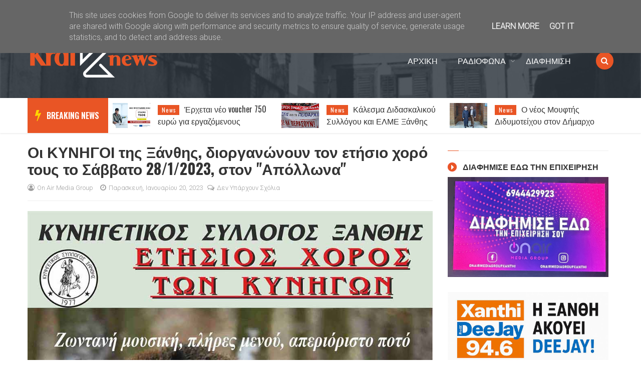

--- FILE ---
content_type: text/html; charset=UTF-8
request_url: https://www.kralnews.gr/2023/01/2812023.html
body_size: 36357
content:
<!DOCTYPE html>
<html class='v2' dir='ltr' xmlns='http://www.w3.org/1999/xhtml' xmlns:b='http://www.google.com/2005/gml/b' xmlns:data='http://www.google.com/2005/gml/data' xmlns:expr='http://www.google.com/2005/gml/expr'>
<head>
<link href='https://www.blogger.com/static/v1/widgets/335934321-css_bundle_v2.css' rel='stylesheet' type='text/css'/>
<meta content='width=device-width,initial-scale=1.0,minimum-scale=1.0,maximum-scale=1.0' name='viewport'/>
<meta content='text/html; charset=UTF-8' http-equiv='Content-Type'/>
<meta content='blogger' name='generator'/>
<link href='https://www.kralnews.gr/favicon.ico' rel='icon' type='image/x-icon'/>
<link href='https://www.kralnews.gr/2023/01/2812023.html' rel='canonical'/>
<link rel="alternate" type="application/atom+xml" title="KralNews - Atom" href="https://www.kralnews.gr/feeds/posts/default" />
<link rel="alternate" type="application/rss+xml" title="KralNews - RSS" href="https://www.kralnews.gr/feeds/posts/default?alt=rss" />
<link rel="service.post" type="application/atom+xml" title="KralNews - Atom" href="https://www.blogger.com/feeds/6290040962931696515/posts/default" />

<link rel="alternate" type="application/atom+xml" title="KralNews - Atom" href="https://www.kralnews.gr/feeds/3217602592415464305/comments/default" />
<!--Can't find substitution for tag [blog.ieCssRetrofitLinks]-->
<link href='https://blogger.googleusercontent.com/img/b/R29vZ2xl/AVvXsEgi-WguWScKV9MDdcTC_1HjyLK4gcfO_yjsDqZV8PFglmVAaFlP9Qf9nuTVBr2y54odgow39879fUYFhiGPDQj-KY4lGQKppZ0UPFPWCt-Q9WkUsqGQWti9vWcVUOEtot0BkwoyrofjV2paDenyxqiAk3wC6ZHB3hL9pUxWzyhqYd2rfufu4knbPSbz/s16000/%CE%9A%CE%A5%CE%9D%CE%97%CE%93%CE%9F%CE%9918.jpg' rel='image_src'/>
<meta content='https://www.kralnews.gr/2023/01/2812023.html' property='og:url'/>
<meta content='Οι ΚΥΝΗΓΟΙ της Ξάνθης, διοργανώνουν τον ετήσιο χορό τους το Σάββατο 28/1/2023, στον &quot;Απόλλωνα&quot;' property='og:title'/>
<meta content='&quot;Πρόσκληση στον Ετήσιο Χορό του Κυνηγητικού Συλλόγου Ξάνθης στις 28 Ιανουαρίου 2023 με πολλές εκπλήξεις και δώρα για όλα τα μέλη και τους φί...' property='og:description'/>
<meta content='https://blogger.googleusercontent.com/img/b/R29vZ2xl/AVvXsEgi-WguWScKV9MDdcTC_1HjyLK4gcfO_yjsDqZV8PFglmVAaFlP9Qf9nuTVBr2y54odgow39879fUYFhiGPDQj-KY4lGQKppZ0UPFPWCt-Q9WkUsqGQWti9vWcVUOEtot0BkwoyrofjV2paDenyxqiAk3wC6ZHB3hL9pUxWzyhqYd2rfufu4knbPSbz/w1200-h630-p-k-no-nu/%CE%9A%CE%A5%CE%9D%CE%97%CE%93%CE%9F%CE%9918.jpg' property='og:image'/>
<title>
Οι ΚΥΝΗΓΟΙ της Ξάνθης, διοργανώνουν τον ετήσιο χορό τους το Σάββατο 28/1/2023, στον "Απόλλωνα" | KralNews
</title>
<!-- Blank description -->
<!-- Blank keywords -->
<meta content='true' name='MSSmartTagsPreventParsing'/>
<meta content='blogger' name='generator'/>
<meta content='en-us' http-equiv='content-language'/>
<script src='https://code.jquery.com/jquery-2.1.4.min.js' type='text/javascript'></script>
<link href='https://fonts.googleapis.com/css?family=Oswald:400,600' rel='stylesheet' type='text/css'/>
<link href='https://fonts.googleapis.com/css?family=Roboto:300' rel='stylesheet' type='text/css'/>
<link href='https://maxcdn.bootstrapcdn.com/font-awesome/4.7.0/css/font-awesome.min.css' rel='stylesheet'/>
<!-- UIkit CSS -->
<link href='https://cdnjs.cloudflare.com/ajax/libs/uikit/3.0.0-rc.5/css/uikit.min.css' rel='stylesheet'/>
<link href='YOUR-FAVICON-URL' rel='shortcut icon' type='image/vnd.microsoft.icon'/>
<style type='text/css'>@font-face{font-family:'Oswald';font-style:normal;font-weight:400;font-display:swap;src:url(//fonts.gstatic.com/s/oswald/v57/TK3IWkUHHAIjg75cFRf3bXL8LICs1_Fv40pKlN4NNSeSASz7FmlbHYjMdZwlou4.woff2)format('woff2');unicode-range:U+0460-052F,U+1C80-1C8A,U+20B4,U+2DE0-2DFF,U+A640-A69F,U+FE2E-FE2F;}@font-face{font-family:'Oswald';font-style:normal;font-weight:400;font-display:swap;src:url(//fonts.gstatic.com/s/oswald/v57/TK3IWkUHHAIjg75cFRf3bXL8LICs1_Fv40pKlN4NNSeSASz7FmlSHYjMdZwlou4.woff2)format('woff2');unicode-range:U+0301,U+0400-045F,U+0490-0491,U+04B0-04B1,U+2116;}@font-face{font-family:'Oswald';font-style:normal;font-weight:400;font-display:swap;src:url(//fonts.gstatic.com/s/oswald/v57/TK3IWkUHHAIjg75cFRf3bXL8LICs1_Fv40pKlN4NNSeSASz7FmlZHYjMdZwlou4.woff2)format('woff2');unicode-range:U+0102-0103,U+0110-0111,U+0128-0129,U+0168-0169,U+01A0-01A1,U+01AF-01B0,U+0300-0301,U+0303-0304,U+0308-0309,U+0323,U+0329,U+1EA0-1EF9,U+20AB;}@font-face{font-family:'Oswald';font-style:normal;font-weight:400;font-display:swap;src:url(//fonts.gstatic.com/s/oswald/v57/TK3IWkUHHAIjg75cFRf3bXL8LICs1_Fv40pKlN4NNSeSASz7FmlYHYjMdZwlou4.woff2)format('woff2');unicode-range:U+0100-02BA,U+02BD-02C5,U+02C7-02CC,U+02CE-02D7,U+02DD-02FF,U+0304,U+0308,U+0329,U+1D00-1DBF,U+1E00-1E9F,U+1EF2-1EFF,U+2020,U+20A0-20AB,U+20AD-20C0,U+2113,U+2C60-2C7F,U+A720-A7FF;}@font-face{font-family:'Oswald';font-style:normal;font-weight:400;font-display:swap;src:url(//fonts.gstatic.com/s/oswald/v57/TK3IWkUHHAIjg75cFRf3bXL8LICs1_Fv40pKlN4NNSeSASz7FmlWHYjMdZwl.woff2)format('woff2');unicode-range:U+0000-00FF,U+0131,U+0152-0153,U+02BB-02BC,U+02C6,U+02DA,U+02DC,U+0304,U+0308,U+0329,U+2000-206F,U+20AC,U+2122,U+2191,U+2193,U+2212,U+2215,U+FEFF,U+FFFD;}@font-face{font-family:'Oswald';font-style:normal;font-weight:600;font-display:swap;src:url(//fonts.gstatic.com/s/oswald/v57/TK3IWkUHHAIjg75cFRf3bXL8LICs1_Fv40pKlN4NNSeSASz7FmlbHYjMdZwlou4.woff2)format('woff2');unicode-range:U+0460-052F,U+1C80-1C8A,U+20B4,U+2DE0-2DFF,U+A640-A69F,U+FE2E-FE2F;}@font-face{font-family:'Oswald';font-style:normal;font-weight:600;font-display:swap;src:url(//fonts.gstatic.com/s/oswald/v57/TK3IWkUHHAIjg75cFRf3bXL8LICs1_Fv40pKlN4NNSeSASz7FmlSHYjMdZwlou4.woff2)format('woff2');unicode-range:U+0301,U+0400-045F,U+0490-0491,U+04B0-04B1,U+2116;}@font-face{font-family:'Oswald';font-style:normal;font-weight:600;font-display:swap;src:url(//fonts.gstatic.com/s/oswald/v57/TK3IWkUHHAIjg75cFRf3bXL8LICs1_Fv40pKlN4NNSeSASz7FmlZHYjMdZwlou4.woff2)format('woff2');unicode-range:U+0102-0103,U+0110-0111,U+0128-0129,U+0168-0169,U+01A0-01A1,U+01AF-01B0,U+0300-0301,U+0303-0304,U+0308-0309,U+0323,U+0329,U+1EA0-1EF9,U+20AB;}@font-face{font-family:'Oswald';font-style:normal;font-weight:600;font-display:swap;src:url(//fonts.gstatic.com/s/oswald/v57/TK3IWkUHHAIjg75cFRf3bXL8LICs1_Fv40pKlN4NNSeSASz7FmlYHYjMdZwlou4.woff2)format('woff2');unicode-range:U+0100-02BA,U+02BD-02C5,U+02C7-02CC,U+02CE-02D7,U+02DD-02FF,U+0304,U+0308,U+0329,U+1D00-1DBF,U+1E00-1E9F,U+1EF2-1EFF,U+2020,U+20A0-20AB,U+20AD-20C0,U+2113,U+2C60-2C7F,U+A720-A7FF;}@font-face{font-family:'Oswald';font-style:normal;font-weight:600;font-display:swap;src:url(//fonts.gstatic.com/s/oswald/v57/TK3IWkUHHAIjg75cFRf3bXL8LICs1_Fv40pKlN4NNSeSASz7FmlWHYjMdZwl.woff2)format('woff2');unicode-range:U+0000-00FF,U+0131,U+0152-0153,U+02BB-02BC,U+02C6,U+02DA,U+02DC,U+0304,U+0308,U+0329,U+2000-206F,U+20AC,U+2122,U+2191,U+2193,U+2212,U+2215,U+FEFF,U+FFFD;}@font-face{font-family:'Oswald';font-style:normal;font-weight:700;font-display:swap;src:url(//fonts.gstatic.com/s/oswald/v57/TK3IWkUHHAIjg75cFRf3bXL8LICs1_Fv40pKlN4NNSeSASz7FmlbHYjMdZwlou4.woff2)format('woff2');unicode-range:U+0460-052F,U+1C80-1C8A,U+20B4,U+2DE0-2DFF,U+A640-A69F,U+FE2E-FE2F;}@font-face{font-family:'Oswald';font-style:normal;font-weight:700;font-display:swap;src:url(//fonts.gstatic.com/s/oswald/v57/TK3IWkUHHAIjg75cFRf3bXL8LICs1_Fv40pKlN4NNSeSASz7FmlSHYjMdZwlou4.woff2)format('woff2');unicode-range:U+0301,U+0400-045F,U+0490-0491,U+04B0-04B1,U+2116;}@font-face{font-family:'Oswald';font-style:normal;font-weight:700;font-display:swap;src:url(//fonts.gstatic.com/s/oswald/v57/TK3IWkUHHAIjg75cFRf3bXL8LICs1_Fv40pKlN4NNSeSASz7FmlZHYjMdZwlou4.woff2)format('woff2');unicode-range:U+0102-0103,U+0110-0111,U+0128-0129,U+0168-0169,U+01A0-01A1,U+01AF-01B0,U+0300-0301,U+0303-0304,U+0308-0309,U+0323,U+0329,U+1EA0-1EF9,U+20AB;}@font-face{font-family:'Oswald';font-style:normal;font-weight:700;font-display:swap;src:url(//fonts.gstatic.com/s/oswald/v57/TK3IWkUHHAIjg75cFRf3bXL8LICs1_Fv40pKlN4NNSeSASz7FmlYHYjMdZwlou4.woff2)format('woff2');unicode-range:U+0100-02BA,U+02BD-02C5,U+02C7-02CC,U+02CE-02D7,U+02DD-02FF,U+0304,U+0308,U+0329,U+1D00-1DBF,U+1E00-1E9F,U+1EF2-1EFF,U+2020,U+20A0-20AB,U+20AD-20C0,U+2113,U+2C60-2C7F,U+A720-A7FF;}@font-face{font-family:'Oswald';font-style:normal;font-weight:700;font-display:swap;src:url(//fonts.gstatic.com/s/oswald/v57/TK3IWkUHHAIjg75cFRf3bXL8LICs1_Fv40pKlN4NNSeSASz7FmlWHYjMdZwl.woff2)format('woff2');unicode-range:U+0000-00FF,U+0131,U+0152-0153,U+02BB-02BC,U+02C6,U+02DA,U+02DC,U+0304,U+0308,U+0329,U+2000-206F,U+20AC,U+2122,U+2191,U+2193,U+2212,U+2215,U+FEFF,U+FFFD;}</style>
<style id='page-skin-1' type='text/css'><!--
/=====================================*
- TEMPLATE		............	MOGMAGAZINE
- VERSION		.............	2.0
- AUTHOR		..............	Mogtemplates
*======================================/
/*************** Variable Definitions **************/
<Variable name="all.colors" description="All Colors" type="color" default="#e51515"/>
<Variable name="all.menu.colors" description="All Menu Colors" type="color" default="#000"/>
<Variable name="title.font.1" description="Title Font 1" type="font" default="normal 600 30px 'Oswald', sans-serif"/>
<Variable name="title.font.2" description="Title Font 2" type="font" default="normal 600 28px 'Oswald', sans-serif"/>
<Variable name="title.font.3" description="Title Font 3" type="font" default="normal 600 26px 'Oswald', sans-serif"/>
<Variable name="title.font.4" description="Title Font 4" type="font" default="normal 600 24px 'Oswald', sans-serif"/>
<Variable name="title.font.5" description="Title Font 5" type="font" default="normal 600 22px 'Oswald', sans-serif"/>
<Variable name="title.font.6" description="Title Font 6" type="font" default="normal 400 20px 'Oswald', sans-serif"/>
<Variable name="title.font.7" description="Title Font 7" type="font" default="normal 400 18px 'Oswald', sans-serif"/>
<Variable name="title.font.8" description="Title Font 8" type="font" default="normal 400 16px 'Oswald', sans-serif"/>
<Variable name="title.font.9" description="Title Font 9" type="font" default="normal 400 14px 'Oswald', sans-serif"/>
/*************** General **************/
* {outline: 0; word-wrap: break-word}
* {
-webkit-box-sizing: border-box;
-moz-box-sizing: border-box;
box-sizing: border-box;
}
*:before, *:after {
-webkit-box-sizing: border-box;
-moz-box-sizing: border-box;
box-sizing: border-box;
}
html {
-webkit-text-size-adjust: 100%;
-ms-text-size-adjust: 100%;
}
body {background: #fff; margin: 0; padding: 0; outline: 0; font-family: 'Roboto', sans-serif; color: #333; font-size: 16px; line-height: normal; min-height: 100%; max-height: 100%; -webkit-backface-visibility: hidden;}
article, aside, details, figcaption, figure, footer, header, hgroup, menu, nav, section {display: block}
a, a:link, a:focus, a:visited, a:hover {color: #333; text-decoration: none; -webkit-backface-visibility: hidden; display: inherit;}
h1, h2, h3, h4, h5, h6 {-webkit-backface-visibility: hidden; margin: 0}
h1 {font-size: 28px; line-height: 38px;}
h2 {font-size: 26px; line-height: 36px;}
h3 {font-size: 24px; line-height: 34px;}
h4 {font-size: 22px; line-height: 32px;}
h5 {font-size: 20px; line-height: 30px;}
h6 {font-size: 18px; line-height: 28px;}
img {max-width: 100%; height: auto;}
ul, ol {padding: 0; margin: 0;}
input, textarea {border: none; background: transparent}
.clear {clear: both;}
#header, #wrapper, #footer {width: 100%; clear: both}
.widget, .widget ul, .widget li, .section {padding: 0; margin: 0;}
.cf, .cf:after, .cf:before {content: ""; display: table;}
.cf:after {clear: both}
.container {max-width: 1170px; margin: 0 auto}
.grp-col {display: block}
.col {float: left; padding: 0 2%; vertical-align: top}
.col:nth-child(1n) {padding-left: 0}
.col:last-child {padding-right: 0}
.colx2 {float: left; width: 50%;}
.colx3 {float: left; width: 33.333%;}
.colx4 {}
/************** Icon ***************/
.breakingnews h2.title:after, .nav-header ul > li.parent > a:after, .nav-header ul > li > ul > li > a:after, .hot-trend h2.title:after,
.row-main h2.title:after, .sidebar h2:after, .gsc-search-button:before, .FollowByEmail .follow-by-email-inner:after,
#main-menu:before, .instafeed-ft h2:before, .entry-content ul li:before, .entry-content .tr_bq:before, .comments .comment-actions a:before, .comments .comment-actions .item-control a:before, .il-photo__likes, .il-photo__comments, .newsletter-ft h2.title:before,
.post-entry-8 .thumb-post, .thumb-post[style*="img.youtube.com"]:after, .thumb-post[style*="i.ytimg.com"]:after
{
display: inline-block;
font: normal normal normal 14px/1 FontAwesome;
font-size: inherit;
text-rendering: auto;
-webkit-font-smoothing: antialiased;
-moz-osx-font-smoothing: grayscale;
}
.fa-search:hover, .fa-times-circle:hover, input.gsc-search-button:hover, .close-sidebar:hover {cursor: pointer;}
/*************** Transition ***************/
.Label .label-size, .blog-pager .pager-list-post,
.comments .comments-content .loadmore a, .instafeed-ft .il-photo__meta
{
-webkit-transition: all 0.2s linear;
-moz-transition: all 0.2s linear;
-o-transition: all 0.2s linear;
-ms-transition: all 0.2s linear;
transition: all 0.2s linear;
}
.social-network ul li a, .search .close-search, .search .form-search, .search .form-search.show-search, .menu-sidebar .bg-opacity, .thumb-post:before, .bx-controls a, .about-ft .social-network ul li a, .displaypageNum a:hover, .showpage a:hover, .nav-header ul li a, .nav-header ul ul, .icon-parent, .Header h1.title, .Header .description, .search, #menu:before, .post-footer .label-post a, #LinkList3 ul li a
{
-webkit-transition: all 0.3s linear;
-moz-transition: all 0.3s linear;
-o-transition: all 0.3s linear;
-ms-transition: all 0.3s linear;
transition: all 0.3s linear;
}
/*************** Rotate 360 ***************/
{
-webkit-transform:rotate(360deg);
-moz-transform:rotate(360deg);
-o-transform:rotate(360deg);
}
/*************** Animation Border ***************/
@-webkit-keyframes pulse {
0% {
-webkit-box-shadow: 0 0 0 0 rgba(255,22,84,0.4);
}
70% {
-webkit-box-shadow: 0 0 0 10px rgba(255,22,84,0);
}
100% {
-webkit-box-shadow: 0 0 0 0 rgba(255,22,84,0);
}
}
@keyframes pulse {
0% {
-moz-box-shadow: 0 0 0 0 rgba(255,22,84,0.4);
box-shadow: 0 0 0 0 rgba(255,22,84,0.4);
}
70% {
-moz-box-shadow: 0 0 0 10px rgba(255,22,84,0);
box-shadow: 0 0 0 10px rgba(255,22,84,0);
}
100% {
-moz-box-shadow: 0 0 0 0 rgba(255,22,84,0);
box-shadow: 0 0 0 0 rgba(255,22,84,0);
}
}
/*************** Scroll Fixed ***************/
.content-header .scroll-to-fixed-fixed {background: rgba(43, 52, 60, 0.85)}
.scroll-to-fixed-fixed .logo, .scroll-to-fixed-fixed .search {height: 80px}
.scroll-to-fixed-fixed .Header h1.title {font-size: 32px; line-height: 32px}
.scroll-to-fixed-fixed .Header .description {margin: 0; font-size: 14px}
.scroll-to-fixed-fixed .nav-header ul > li > a {line-height: 80px}
.scroll-to-fixed-fixed .nav-header ul ul > li > a {line-height: 42px}
.scroll-to-fixed-fixed .nav-header > ul > li > .icon-parent {top: 35px}
#loader {display: block; position: fixed; top: 0; left: 0; right: 0; bottom: 0; background-color: #fff; height: 100vh; width: 100%; z-index: 99999;}
#loader .fa {position: absolute; top: 45%;  left: 48%; transform: translate(-50%,-50%); display: table; font-size: 32px; color: #999}
/*************** Header ***************/
.fl-left {float: left}
.fl-right {float: right}
.no-title h2 {display: none}
#header {position: relative; background-attachment: fixed; background-position: center bottom; background-size: cover}
#header:before {content: ""; position: absolute; width: 100%; height: 100%; background: rgba(43, 52, 60, 0.8) }
.content-header {position: relative}
.top-header {padding: 10px 0; border-bottom: solid 1px rgba(255, 255, 255, 0.1)}
.text-header {color: #999}
.text-header a {display: inline; color: #999; text-decoration: underline}
.social-network ul li a {color: #999}
.social-network ul li a:hover {color: #fff}
.social-network ul li {display: inline-block; margin: 0 5px}
.social-network ul li:first-child {margin-left: 0}
.social-network ul li:last-child {margin-right: 0}
.social-network ul li a {line-height: 25px}
.mid-header {position: relative}
.logo {height: 150px; display: flex; align-items: center}
.Header h1.title {text-transform: uppercase; font-size: 42px; line-height: 42px; font-weight: 600; font-family: 'Oswald', sans-serif; letter-spacing: -2px; position: relative; z-index: 20; margin-bottom: 0; color: #fff}
.Header h1.title a {color: #fff}
.Header h1.title::first-letter, .Header h1.title a::first-letter {color: #e95525}
.Header .description {color: #fff; font-size: 16px; margin: 0}
.nav-header ul li {position: relative; display: inline-block}
.nav-header > ul > li > a {padding: 0 20px; text-transform: uppercase; font: normal 400 16px 'Oswald', sans-serif; line-height: 150px; color: #fff}
.nav-header > ul > li:hover > a {color: #e95525}
.nav-header ul ul li a:hover {padding-left: 5px}
.nav-header ul li.uk-parent:hover > ul {visibility: visible; opacity: 1;}
.nav-header ul ul, .nav-header ul ul ul {position: absolute; left: 0; top: 100%; display: inherit; width: 250px; visibility: hidden; opacity: 0; z-index: 999; box-shadow: 0 1px 3px rgba(0, 0, 0, 0.1); background: #fff}
.nav-header ul ul li {width: 100%}
.nav-header ul ul li a {display: block; line-height: 42px; border-bottom: dashed 1px #e9e9e9; padding: 0; margin: 0 20px; text-transform: capitalize}
.nav-header ul ul li:last-child > a {border-bottom: none}
.nav-header ul ul ul {left: 100%; top: 0}
.nav-header ul li .icon-parent {position: absolute}
.nav-header ul li > .icon-parent {top: 70px; right: 0; color: #fff}
.nav-header > ul li > ul > li > .icon-parent {top: 16px; right: 20px; color: #000;
-webkit-transform:rotate(270deg);
-moz-transform:rotate(270deg);
-o-transform:rotate(270deg);
-ms-transform:rotate(270deg);
transform:rotate(270deg);
}
.search {display: flex; height: 150px; align-items: center; margin-left: 30px}
.search .open-search {color: #fff; border-radius: 100%; width: 35px; height: 35px; text-align: center; line-height: 35px; background: #e95525}
.close-search {font-size: 32px; position: absolute; top: 50px; right: 50px; transform: scale(0); color: #e95525; background: #fff; border-radius: 100%; width: 32px; height: 31px; display: flex; align-items: center; justify-content: center}
.search .form-search.show-search .close-search {transform: scale(1);}
.search .form-search.show-search {visibility: visible !important; opacity: 1; -webkit-transform: rotateX(0deg); transform: rotateX(0deg);}
.search .form-search {position: fixed; top: 0; left: 0; width: 100%; height: 100%; display: table; background: rgba(0, 0, 0, 0.95); visibility: hidden; opacity: 0; z-index: 9999;}
.search .form-search #search {display: table-cell; vertical-align: middle; text-align: center;}
.search h2.title {text-transform: capitalize}
#BlogSearch1_form {border-bottom: solid 1px #fff; max-width: 800px; margin: 0 auto}
#BlogSearch1_form .gsc-search-box {display: block; margin: 0}
#BlogSearch1_form .gsc-search-box .gsc-input {border: none; height: 52px; font-size: 32px; color: #fff; padding: 8px 0}
#BlogSearch1_form .gsc-search-box input.gsc-search-button {text-indent: -9999px; width: 32px; height: 32px; position: absolute; z-index: 9999; bottom: 18px; margin-left: -16px}
#BlogSearch1_form .gsc-search-box td.gsc-search-button:before {content:"\f002"; font-size: 32px; color: #fff}
.bot-header {position: relative; background: #fff; box-shadow: 0 1px 3px rgba(0, 0, 0, 0.1)}
.breakingnews {position: relative; height: 70px; z-index: 20}
.breakingnews .widget {padding: 0 0 0 160px!important}
.breakingnews h2.title {position: absolute!important; left: 0; top: 0; padding: 0 18px 0 38px!important; margin: 0!important; font: normal 400 16px 'Oswald', sans-serif !important; font-weight: 600 !important; line-height: 70px !important; border-top: none!important; z-index: 20; background: #e95525;}
.breakingnews h2.title:before {content: ""; background: transparent!important}
.breakingnews h2.title:after {content: "\f0e7"; color: #ffd600; font-size: 24px; position: absolute; left: 15px; top: 22px}
.breakingnews h2.title a {color: #fff}
.breakingnews .panel-post {height: 48px; overflow: hidden}
.breakingnews .panel-post .label-post {margin: 4px 10px 0 0}
.breakingnews .panel-post .title-post {display: inline; font: normal 400 16px 'Oswald', sans-serif}
.breakingnews .panel-post .title-post a:hover {color: #000}
/*************** Wrapper ***************/
.grid-posts .label-post em, .grid-posts .published, .grid-posts .comment-link,
.grid-posts .name-post, .grid-posts .name-post span, .date-post, .cmt-post, .cmt-post a, .fa-clock-o, .fa-comments-o
{
color: #a0a0a0; margin-left: 0
}
.mog-category ul li:hover .thumb-post:before, .grid-posts:hover .thumb-post:before, .related-posts ul li:hover .thumb-post:before
{
opacity: 1;
}
.mog-category h2.title, .sidebar h2, .blog-posts h2.title {font: normal bold 16px 'Oswald', sans-serif; line-height: 32px; text-transform: uppercase; border-top: solid 1px #eee; padding: 15px 0 5px 30px; margin: 0 10px; position: relative}
.mog-category h2.title:before, .sidebar h2:before, .blog-posts h2.title:before {content: ""; position: absolute; left: 0; top: -1px; width: 22px; height: 1px; background: #e95525}
.mog-category .widget {padding: 15px 0}
.mog-category .widget:last-child {padding-bottom: 0}
.thumb-post {background-size: cover; background-repeat: no-repeat; background-position: center center; position: relative}
.thumb-post:before {content: ""; background: rgba(0, 0, 0, 0.2); z-index: 10; position: absolute; left: 0; top: 0; width: 100%; height: 100%; opacity: 0}
.thumb-post[style*="img.youtube.com"]:after, .thumb-post[style*="i.ytimg.com"]:after {content: "\f04b"; color: rgba(255, 255, 255, 0.9); border: solid 2px rgba(255, 255, 255, 0.9); width: 32px; height: 32px; border-radius: 100%; font-size: 20px; padding-left: 3px; position: absolute; top: 10px; right: 10px; display: flex; align-items: center; justify-content: center}
.panel-post .label-post {display: inline-block; background: #e95525; padding: 3px 6px 3px 8px; font-family: 'Oswald', sans-serif; font-size: 12px; color: #fff; margin-bottom: 10px; text-transform: initial ; letter-spacing: 1px}
.panel-post .title-post {font: normal normal 14px 'Oswald', sans-serif; line-height: 24px}
.panel-post .grp-post {margin-top: 10px}
.panel-post .grp-post span {margin-right: 12px; font-size: 13px; text-transform: capitalize}
.panel-post .grp-post span a {text-transform: capitalize}
.panel-post .grp-post span em {font-style: normal; margin-right: 5px;}
.panel-post .grp-post span .avt-user-post {position: relative; top: 10px; margin-right: 8px}
.panel-post .grp-post span .avt-user-post img {width: 32px; height: 32px; border-radius: 50%}
.panel-post .grp-post .fa-user-circle-o, .panel-post .grp-post .fa-clock-o, .panel-post .grp-post .fa-comments-o {margin-right: 5px; font-size: 14px}
.panel-post .sample-post {margin: 10px 0 0; line-height: 22px}
.panel-post .share-post span {margin: 0 10px}
.breakingnews .thumb-post:after {width: 32px; height: 32px; font-size: 16px}
.main-featured, .hot-trend {width: 100%}
.hot-trend h2.title {padding-left: 35px; margin-bottom: 0}
.hot-trend h2.title:after {content: "\f0f3"; color: #e95525; font-size: 24px; position: absolute; left: 0; top: 19px; width: auto; height: auto}
.bot-wrp {width: 100%; padding: 20px 0 30px}
.main-content {width: 70%; padding-right: 10px}
.grp-row-main, .row-main {margin-bottom: 30px}
.row-main:last-child {margin-bottom: 0}
.row-main h2.title:after, .sidebar h2:after {content: "\f0da"; color: #fff; background: #e95525; width: 18px; height: 18px; padding-left: 2px; text-align: center; line-height: 18px; font-size: 16px; position: absolute; left: 0; top: 23px; border-radius: 100%; box-shadow: 0 0 0 rgba(255, 22, 84, 0.4); animation: pulse 2s infinite}
.fix-panel-post {position: absolute; width: 100%; padding: 10px; bottom: 0; left: 0; z-index: 20}
.fix-panel-post .ct-panel-post {padding: 15px 20px;
background: -moz-linear-gradient(top, rgba(0,0,0,0) 0%, rgba(0,0,0,0.5) 50%, rgba(0,0,0,1) 100%);
background: -webkit-linear-gradient(top, rgba(0,0,0,0) 0%,rgba(0,0,0,0.5) 50%,rgba(0,0,0,1) 100%);
background: linear-gradient(to bottom, rgba(0,0,0,0) 0%,rgba(0,0,0,0.5) 50%,rgba(0,0,0,1) 100%);
filter: progid:DXImageTransform.Microsoft.gradient( startColorstr='#00000000', endColorstr='#000000',GradientType=0 );
}
.fix-panel-post .title-post a {color: #fff}
.fix-panel-post .grp-post span {color: #a0a0a0}
.grp-post-entry {}
.post-entry {float: left; width: 100%}
.post-entry ul li {display: inline-block; vertical-align: top; list-style: none; padding: 10px; position: relative; overflow: hidden}
.post-entry .thumb-post {float: left; background-color: #f9f9f9}
.post-entry-1, .post-entry-2, .post-entry-6 {width: 50%}
.post-entry-1 .thumb-post, .post-entry-3 .thumb-post, .post-entry-9 .thumb-post, .post-entry-12 .thumb-post {width: 100%; height: 250px; margin-bottom: 15px}
.post-entry-1 .title-post {font: normal bold 20px 'Oswald', sans-serif; line-height: 28px}
.post-entry-2 .thumb-post, .post-entry-4 .thumb-post {width: 150px; height: 100px; margin-right: 15px}
.post-entry-3, .post-entry-4 {width: 100%}
.post-entry-3 ul li, .post-entry-4 ul li, .post-entry-6 ul li {width: 50%}
.post-entry-3 .thumb-post {margin-bottom: 0}
.post-entry-3 .panel-post .title-post, .post-entry-5 .panel-post .title-post, .post-entry-9 .panel-post .title-post, .post-entry-12 .panel-post .title-post {font: normal normal 16px 'Oswald', sans-serif; line-height: 26px}
.post-entry-5, .post-entry-7, .post-entry-8, .post-entry-9 {float: none}
.post-entry-5 .thumb-post {width: 100%; height: 300px}
.post-entry-6 .thumb-post {width: 100%; height: 120px; margin-bottom: 10px}
.post-entry-7 ul li {width: 33.333%}
.post-entry-7 .thumb-post {width: 100%; height: 150px; margin-bottom: 10px}
.post-entry-8 .thumb-post {width: 100%; height: 420px}
.post-entry-8 .thumb-post[style*="img.youtube.com"], .post-entry-11 .thumb-post[style*="img.youtube.com"], .post-entry-13 .thumb-post[style*="img.youtube.com"] {display: flex;
align-items: center; justify-content: center; position: inherit}
.post-entry-8 .thumb-post[style*="img.youtube.com"]:after, .post-entry-11 .thumb-post[style*="img.youtube.com"]:after, .post-entry-13 .thumb-post[style*="img.youtube.com"]:after {position: inherit; top: 0; right: 0}
.post-entry-8 .thumb-post:after, .post-entry-11 .thumb-post:after {width: 62px; height: 62px; font-size: 42px; line-height: 60px;}
.post-entry-9 .thumb-post, .post-entry-12 .thumb-post {margin-bottom: 0}
.post-entry-11 ul li,.post-entry-2 ul li {width: 100%}
.post-entry-11 {width: 50%}
.post-entry-11 .thumb-post {width: 100%; height: 520px}
.post-entry-11 .title-post, .post-entry-8 .title-post {font: normal bold 16px 'Oswald', sans-serif; line-height: 32px}
.post-entry-12 {width: 50%}
.post-entry-12 ul li {width: 50%}
.post-entry-13 .thumb-post {width: 75px; height: 50px; margin-right: 15px}
.cate-videos {background: #000; padding: 0 10px 10px}
.cate-videos .widget {padding: 0}
.cate-videos h2.title {border-top: none;}
.cate-videos h2.title:before {top: 0; height: 3px; width: 108px}
.cate-videos h2.title a {color: #fff}
.grid-posts {display: inline-block; width: 100%; padding: 10px}
.grid-posts .item-control {position: absolute; top: 20px; right: 20px; z-index: 20}
.grid-posts .thumb-post {float: left; width: 40%; height: 200px; margin-right: 20px}
.grid-posts .label-post a {display: none; color: #fff}
.grid-posts .label-post a:nth-child(1) {display: inline-block}
.grid-posts .panel-post .title-post {font: normal bold 20px 'Oswald', sans-serif; line-height: 28px}
.grid-posts .grp-post .published {text-decoration: none; text-transform: capitalize}
.grid-posts .sample-post {display: block; margin: 10px 0 0; line-height: 22px}
.blog-pager {display: inline-block; width: 100%; margin: 0 !important}
.blog-pager a {display: inline-block; font-size: 14px}
.blog-pager .pager-list-post {border: solid 1px #eee; font-size: 14px; border-radius: 24px; margin: 5px 0; padding: 0 20px; line-height: 32px}
.blog-pager .pager-list-post:hover {border: solid 1px #e95525; background: #e95525; color: #fff}
.blog-pager .newer-link {float: left}
.blog-pager .newer-link i {margin-right: 10px}
.blog-pager .older-link {float: right}
.blog-pager .older-link i {margin-left: 10px}
.sidebar-content {width: 30%; padding-left: 10px}
.sidebar .widget {padding: 15px 0}
.sidebar .widget-content {padding: 0 10px}
#LinkList3 ul {padding-top: 5px; margin: 0 -5px}
#LinkList3 ul li {float: left; width: 50%; margin: 0; padding: 5px}
#LinkList3 ul li a {color: #fff}
#LinkList3 ul li .fa {height: 35px; width: 100%; padding: 0 15px; line-height: 37px}
#LinkList3 ul li .fa-facebook:after, #LinkList3 ul li .fa-twitter:after,  #LinkList3 ul li .fa-google-plus:after, #LinkList3 ul li .fa-linkedin:after,
#LinkList3 ul li .fa-youtube-play:after, #LinkList3 ul li .fa-instagram:after, #LinkList3 ul li .fa-pinterest:after, #LinkList3 ul li .fa-rss:after
{
margin-left: 10px; padding-left: 10px; border-left: solid 1px rgba(255,255,255,0.5); font: normal 400 14px 'Oswald', sans-serif
}
#LinkList3 ul li .fa-facebook, .sb-facebook {background: #3b5998}
#LinkList3 ul li .fa-facebook:after {content: "Facebook"}
#LinkList3 ul li .fa-twitter, .sb-twitter {background: #1da1f2}
#LinkList3 ul li .fa-twitter:after {content: "Twitter"}
#LinkList3 ul li .fa-google-plus, .sb-googleplus {background: #dd4b39}
#LinkList3 ul li .fa-google-plus:after {content: "Google Plus"}
#LinkList3 ul li .fa-linkedin, .sb-linkedin {background: #017ab5}
#LinkList3 ul li .fa-linkedin:after {content: "Linkedin"}
#LinkList3 ul li .fa-youtube-play {background: #cd201f}
#LinkList3 ul li .fa-youtube-play:after {content: "Youtube"}
#LinkList3 ul li .fa-instagram {
background: #f09433;
background: -moz-linear-gradient(45deg, #f09433 0%, #e6683c 25%, #dc2743 50%, #cc2366 75%, #bc1888 100%);
background: -webkit-linear-gradient(45deg, #f09433 0%, #e6683c 25%, #dc2743 50%, #cc2366 75%, #bc1888 100%);
background: linear-gradient(45deg, #f09433 0%, #e6683c 25%, #dc2743 50%, #cc2366 75%, #bc1888 100%);
filter: progid: DXImageTransform.Microsoft.gradient( startColorstr='#f09433', endColorstr='#bc1888', GradientType=1);
}
#LinkList3 ul li .fa-instagram:after {content: "Instagram"}
#LinkList3 ul li .fa-pinterest, .sb-pinterest {background: #bd081c}
#LinkList3 ul li .fa-pinterest:after {content: "Pinterest"}
#LinkList3 ul li .fa-rss {background: #f78323}
#LinkList3 ul li .fa-rss:after {content: "Rss"}
.FollowByEmail .widget-content {padding-top: 10px}
.FollowByEmail .follow-by-email-inner {background: #f9f9f9; border: solid 1px #eee; padding: 10px 20px}
.FollowByEmail .follow-by-email-inner:before {content: "Μείνε ενημερωμένος με τις τελευταίες ειδήσεις μέσω του mail σου.";
font-size: 14px; line-height: 22px; margin: 14px 0; color: #999; display: block; text-transform: initial;
}
.FollowByEmail .follow-by-email-inner:after {content: "\f0e0"; position: absolute; top: 10px; right: 10px; color: rgba(0, 0, 0, 0.05); font-size: 76px;
transform: rotate(45deg);
-webkit-transform: rotate(45deg);
-moz-transform: rotate(45deg);
-o-transform: rotate(45deg);
}
.FollowByEmail .follow-by-email-inner td {display: block; width: 100%; margin-bottom: 10px}
.FollowByEmail .follow-by-email-inner .follow-by-email-address {display: block; height: 40px; width: 100% !important; font-size: 14px; font-style: italic; padding: 0 20px; border: 0 !important; background-color: #fff !important}
.FollowByEmail .follow-by-email-inner .follow-by-email-submit {width: 100% !important; margin-left: 0; border-radius: 0 !important; height: 40px !important; background-color: #e95525; color: #fff !important; font: normal 400 16px 'Oswald', sans-serif}
.PopularPosts ul li {list-style: none}
.PopularPosts ul li:nth-child(1) .item-thumbnail:before, .PopularPosts ul li:nth-child(2) .item-thumbnail:before, .PopularPosts ul li:nth-child(3) .item-thumbnail:before, .PopularPosts ul li:nth-child(4) .item-thumbnail:before, .PopularPosts ul li:nth-child(5) .item-thumbnail:before
{
position: absolute; left: 0; bottom: 0; background: #e95525; z-index: 20; width: 25px; height: 25px; display: flex; align-items: center; justify-content: center; color: #fff; font-family: 'Oswald', sans-serif;
}
.PopularPosts ul li:nth-child(1) .item-thumbnail:before {content: "1"}
.PopularPosts ul li:nth-child(2) .item-thumbnail:before {content: "2"}
.PopularPosts ul li:nth-child(3) .item-thumbnail:before {content: "3"}
.PopularPosts ul li:nth-child(4) .item-thumbnail:before {content: "4"}
.PopularPosts ul li:nth-child(5) .item-thumbnail:before {content: "5"}
.PopularPosts ul li:last-child {margin-bottom: 0}
.PopularPosts .item-thumbnail {margin: 0 15px 0 0; position: relative}
.PopularPosts .item-thumbnail img {display: inherit; width: 150px; height: 100px; padding-right: 0}
.PopularPosts .item-title {padding: 0; font: normal normal 14px 'Oswald', sans-serif; line-height: 24px}
.contact-form-widget {padding: 10px}
.contact-form-widget form {background: #f9f9f9; padding: 10px 20px 5px; border: solid 1px #eee; color: #888}
.contact-form-widget, .contact-form-name, .contact-form-email, .contact-form-email-message {max-width: 100%}
.contact-form-name, .contact-form-email, .contact-form-email-message {padding: 0 20px; border: none}
.contact-form-name, .contact-form-email {height: 40px}
.contact-form-email-message {padding: 10px}
.contact-form-button-submit, .contact-form-button-submit:hover {background: #e95525; color: #fff; border: none; border-radius: 0; width: 100%; height: 40px; font: normal 400 16px 'Oswald', sans-serif}
.mog-adv {text-align: center}
/*************** Footer ***************/
#footer {position: relative; background-attachment: fixed; background-position: center bottom; background-size: cover; background-color: #000}
#footer:before {content: ""; position: absolute; width: 100%; height: 100%; background: rgba(43, 52, 60, 0.8);}
.ct-ft {padding: 50px 0 0}
.ct-ft .colx3 {width: 33.333%}
.ct-ft h2 {padding-bottom: 10px; margin-bottom: 30px; font: normal bold 20px 'Oswald', sans-serif; color: #fff; text-transform: uppercase;}
.ct-ft h2:after {content: ""; background: #e95525; width: 50px; height: 1px; position: absolute; left: 0; bottom: 0}
.about-ft {padding-right: 20px}
.about-ft .widget {margin-bottom: 30px}
.about-ft .widget:last-child {margin-bottom: 0}
.about-ft .Header h1.title, .about-ft .Header h1.title a {color: #fff; font-size: 42px; line-height: 42px; letter-spacing: -2px}
.about-ft .Text strong, .about-ft .Text span {background: transparent !important; color: #999; line-height: 22px}
.about-ft .social-network ul li a {color: #999}
.about-ft .social-network ul li a:hover {color: #fff}
.instafeed-ft {padding: 0 20px}
.instafeed li {float: left; width: 33.333%; list-style: none; position: relative; overflow: hidden}
.instafeed li .thumb-post {height: 95px}
.instafeed li .thumb-post img {display: inherit; width: 100%}
.instafeed li:hover .thumb-post:before {opacity: 1}
.instafeed li:hover .il-photo__meta {bottom: 10%}
.instafeed .il-photo__meta {position: absolute; bottom: -20%; width: 100%; text-align: center; z-index: 20}
.instafeed .il-photo__meta div {display: inline-block; margin: 0 10px; color: #fff; font-size: 15px}
.instafeed .il-photo__likes:before {content: "\f08a"; margin-right: 5px}
.instafeed .il-photo__comments:before {content: "\f0e5"; margin-right: 5px}
.tag-ft {padding-left: 20px}
.tag-ft .widget-content {max-height: 195px; overflow-y: auto}
.Label .label-size {padding: 5px 10px 4px;  float: left; background: rgba(255, 255, 255, 0.95); font-size: 13px; text-transform: capitalize; margin: 0 10px 10px 0; border-radius: 3px; opacity: 1}
.Label .label-size a {display: inline-block}
.Label .label-size:hover, .Label .label-size:hover a {background: #e95525; color: #fff}
.scrollup {position: fixed; bottom: -27px; right: -7px; display: none;}
.scrollup:hover {cursor: pointer;}
.scrollup .arrow-top {display: inherit; width: 0; height: 0; border-top: 42px solid transparent; border-bottom: 42px solid transparent; border-left: 42px solid #000; opacity: 0.6;
-ms-transform: rotate(45deg);
-webkit-transform: rotate(45deg);
transform: rotate(45deg);
}
.scrollup em {position: absolute; color: #fff; top: 30px; left: 3px; font-style: normal; text-transform: uppercase; font-size: 15px;
-ms-transform: rotate(-45deg);
-webkit-transform: rotate(-45deg);
transform: rotate(-45deg);
}
.copyright-ft {margin-top: 30px; padding: 20px 0; border-top: solid 1px rgba(255, 255, 255, 0.3); color: #999; font-size: 14px; line-height: 22px}
.copyright-ft a {display: inline-block; color: #e95525}
/*************** Item ***************/
.timestamp-link {margin-left: -3px}
.entry-content {line-height: 24px}
.entry-content .tr-caption-container img, .entry-content .separator a img, .entry-content a img, .entry-content .separator iframe, .entry-content iframe {max-width: 100%}
.entry-content .separator a, .entry-content a {margin: 0 !important; display: inline; color: #e95525}
.entry-content h1, .entry-content h2, .entry-content h3, .entry-content h4, .entry-content h5, .entry-content h6 {text-transform: uppercase; font: normal 600 24px 'Oswald', sans-serif}
.entry-content .tr_bq {font: normal normal 16px 'Oswald', sans-serif; padding: 30px; text-align: center; position: relative; color: #999; background: #f9f9f9}
.entry-content .tr_bq:before {content: "\f10d"; font-size: 28px; color: #999; position: absolute; left: 10px; top: 10px}
.entry-content .tr-caption {background: #f9f9f9; border: dashed 1px #eee; position: relative; top: -7px; font-size: 15px; color: #999; line-height: 25px; font-style: italic; padding: 5px 20px;}
.entry-content ul li {list-style: none; margin: 5px 0 !important; color: #999}
.entry-content ul li:before {content: "\f0da"; color: #999; font-size: 16px; margin-right: 15px; position: relative; top: 0}
.post-footer {margin-top: 50px}
.post-footer .post-footer-line {float: left; width: 100%; border-bottom: solid 1px #eee}
.post-footer .post-footer-line-1 {padding-bottom: 20px}
.post-footer .colx2 .label-post {position: relative; top: 12px}
.post-footer .label-post em, .post-footer .share-post em {font: normal 400 16px 'Oswald', sans-serif; color: #000; text-transform: uppercase; vertical-align: bottom}
.post-footer .label-post a {display: inline-block; color: #a0a0a0; margin-left: 5px}
.post-footer .label-post a:hover {color: #e95525}
.post-footer .share-post {display: block; text-align: right; line-height: normal}
.post-footer .share-post span {float: left; padding-left: 5px}
.post-footer .share-post span a {font-size: 14px; width: 28px; line-height: 30px; text-align: center; color: #fff; padding-top: 3px}
.post-footer .author-profile {background: #f9f9f9; margin: 0; padding: 30px 30px 30px 150px; position: relative; border-left: solid 1px #eee; border-right: solid 1px #eee}
.post-footer .author-profile img {position: absolute; left: 20px; width: 110px; height: 110px; border-radius: 50%}
.post-footer .author-profile .g-profile span {font: normal bold 20px 'Oswald', sans-serif; text-transform: capitalize; margin-bottom: 12px}
.post-footer .author-profile span {display: inherit; line-height: 22px}
.post-footer .ct-author-bio ul {margin-top: 15px; padding-top: 15px; border-top: solid 1px #e9e9e9}
.post-footer .ct-author-bio ul li {display: inline-block; margin-right: 10px}
.post-footer .ct-author-bio ul li a {font-size: 14px}
.post-footer .ct-author-bio ul li a:hover {color: #e95525}
.related-main h2.title, .comments h2.title {border-top: none; margin: 0}
.related-main h2.title:before, .comments h2.title:before {background: transparent}
.related-main {padding: 15px 0 20px}
.related-posts {display: inline-block; width: 100%;}
.related-posts ul li {float: left; list-style: none; width: 33.333%; padding: 10px 10px 0}
.related-posts .thumb-post {width: 100%; height: 170px; margin-bottom: 15px}
.related-posts .panel-post {margin-bottom: 0 !important; padding-bottom: 0 !important; border-bottom: none !important}
.related-posts .panel-post .grp-post .name-post, .related-posts .panel-post .grp-post .cmt-post, .related-posts .panel-post .sample-post, .related-posts .panel-post .share-post {display: none}
.related-posts .panel-post .title-post {font: normal normal 14px 'Oswald', sans-serif !important; line-height: 22px !important;}
.related-posts .panel-post .grp-post span, .related-posts .panel-post .grp-post span a {color: #999}
.comments {margin-top: 20px}
.comments .comment-block {margin-left: 0; padding: 0 0 40px 130px; border-bottom: solid 1px #eee;}
.comments .avatar-image-container {max-height: 110px; width: 110px}
.comments .avatar-image-container img {width: 110px; height: 110px; max-width: 110px;}
.comments .comments-content .comment-replies {margin-top: 10px}
.comments .comments-content .user a {text-transform: capitalize; font: normal normal 14px 'Oswald', sans-serif}
.comments .comments-content .datetime {display: block; margin: 5px 0 20px;}
.comments .comments-content .datetime a {color: #999; font-size: 13px; text-transform: capitalize;}
.comments .comments-content .comment-content {margin-bottom: 20px; text-align: left}
.comments .comment-actions {position: absolute; top: 110px; left: 0}
.comments .comment-actions a {display: inline-block; font-size: 10px; margin-right: 10px; padding: 0; text-transform: uppercase;}
.comments .comment-actions a:before {content: "\f112"; margin-right: 5px}
.comments .comment-actions .item-control a {color: #000}
.comments .comment-actions .item-control a:before {content: "\f1f8"}
.comments .item-control {position: relative; top: 0; right: 0;}
.comments .thread-count a {font-size: 15px; position: relative; top: -3px;}
.comment-form h4#comment-post-message {display: none}
.comments iframe {height: 210px}
.comments .comments-content .loadmore.loaded {opacity: 1; overflow: visible; text-align: center; display: inline-block; width: 100%}
.comments .comments-content .loadmore a {display: inline-block; padding: 8px 15px 6px; border: solid 1px #eee; font-size: 12px; border-radius: 24px; text-transform: uppercase;}
.comments .comments-content .loadmore a:hover {background: #e95525; border: solid 1px #e95525; color: #fff}
.comments .continue a {font: normal bold 20px 'Oswald', sans-serif}
.status-msg-wrap {display: inline-block; width: 99%; margin: 0 0 10px 10px; padding: 10px 20px; background: #f9f9f9; border: solid 1px #eee}
.status-msg-wrap .status-msg-body {text-align: left; font-size: 15px; position: inherit; padding: 0}
.status-msg-wrap .status-msg-body a {display: inline-block; font-size: 12px; color: #fff; background: #111; padding: 2px 10px; position: relative; top: -2px; border-radius: 3px;}
.status-msg-wrap .status-msg-body b {font: normal 400 16px 'Oswald', sans-serif}
.status-msg-wrap .status-msg-border {display: none}
/*************** 404 ***************/
.mog-404 {text-align: center; margin: 50px auto; max-width: 800px}
.mog-text-error {position: relative}
.mog-text-error span {position: absolute; width: 100%; left: 0; top: 0; text-transform: uppercase; color: #999; font-size: 22px;}
.mog-text-404 {font-family: 'Oswald', sans-serif; font-weight: 600; font-size: 92px; color: #e95525; text-transform: uppercase}
.mog-text-if-404 {}
.mog-text-if-404 span {font: normal bold 16px 'Oswald', sans-serif; text-transform: uppercase; line-height: 32px}
.mog-text-if-404 p {margin: 10px 0 0; color: #999;}
.mog-text-if-404 p a {display: inline-block; color: #e95525}
.mog-search-404 {margin-top: 30px}
.mog-form-search-404 {margin-bottom: 10px; position: relative; padding-right: 80px}
.mog-input-text-404 {border: solid 1px #eee; padding: 0 15px; height: 38px; width: 100%}
.mog-btn-search-404 {position: absolute; right: 0; top: 0; height: 38px; background: #e95525; color: #fff; padding: 0 15px; border: none; font-size: 12px; text-transform: uppercase;}
/*************** Paging ***************/
#blog-pager{padding: 10px 0 0}
.blog-pager {background: none;}
.displaypageNum a, .showpage a, .pagecurrent {padding: 10px 15px; margin: 5px; color: #000; border: solid 1px #eee}
.displaypageNum a:hover, .showpage a:hover, .pagecurrent{background: #e95525; text-decoration:none; color: #fff; border: solid 1px #e95525}
.showpageOf{display:none!important}
#blog-pager .pages{border:none;}
/*************** Responsive ***************/
@media (min-width: 320px) and (max-width: 600px)
{
.top-header .fl-left, .top-header .fl-right {width: 100%; text-align: center}
.top-header .text-header {margin-bottom: 10px}
.nav-header ul {padding: 5px 0}
.nav-header ul > li {width: 100%}
.nav-header ul > li > ul {position: relative; width: 100%; visibility: inherit; display: none}
.nav-header ul > li.uk-parent:hover > ul {display: block}
.nav-header ul > li > ul > li > ul {position: relative; left: 0; box-shadow: none; width: 100%; padding: 0 20px}
.nav-header ul > li > ul > li > ul > li {background: transparent;}
.nav-header ul li > .icon-parent {right: 15px}
.breakingnews .widget {padding: 0 !important}
.breakingnews h2.title {width: 32px; padding: 0 !important; height: 70px; left: -20px; overflow: hidden}
.breakingnews h2.title:before {display: none}
.breakingnews h2.title:after {background: #e95525; left: 0; top: 0; height: 70px; line-height: 70px; padding: 0 10px}
.post-entry-4 .thumb-post {width: 100%; margin: 0 0 10px}
.post-entry-7 .thumb-post {width: 150px; height: 100px; margin-right: 15px}
.post-entry-8 .thumb-post {height: 250px}
.post-entry-11 ul li, .post-entry-1, .post-entry-2, .post-entry-3 ul li, .post-entry-6, .post-entry-7 ul li {width: 100%}
.post-entry-11 .thumb-post {height: 350px}
.post-entry-12 ul li, .post-entry-6 ul li {width: 50%}
.mog-category ul li {float: none; display: inline-block; vertical-align: top}
.grid-posts .thumb-post {width: 100%; margin-bottom: 15px; height: 250px}
.related-posts ul li {width: 100%}
.related-posts .thumb-post {height: 250px}
.copyright-ft{margin: 30px 20px 0}
.post-footer .author-profile {padding: 30px; text-align: center}
.post-footer .author-profile img {position: inherit; float: none; left: 0; display: inline-block; margin-bottom: 20px}
.post-footer .ct-author-bio {display: inline-block; width: 100%}
}
@media (min-width: 601px) and (max-width: 768px)
{
.PopularPosts ul li {float: left; width: 50%}
.instafeed li .thumb-post {height: 180px}
}
@media (min-width: 769px) and (max-width: 1024px)
{
}
@media (min-width: 992px) and (max-width: 1169px)
{
}
@media (min-width: 1170px)
{
}
/*************** Responsive All ***************/
@media (min-width: 320px) and (max-width: 768px)
{
.Header h1.title {font-size: 36px; line-height: 36px}
.logo .descriptionwrapper {display: none}
.main-featured, .hot-trend, .colx3, .colx2, .main-content, .sidebar-content, .post .tr-caption-container, .newsletter-ft h2.title, .newsletter-ft .follow-by-email-inner {width: 100% !important}
.sidebar-content {padding-left: 0}
.main-content {padding-right: 0}
.bot-wrp {padding-bottom: 30px}
.colx3 {padding: 0;}
.colx3, .row-main {margin-bottom: 20px}
.colx3:last-child, .related-posts ul li:last-child, .grid-posts .grp-post .colx3:nth-child(2) {margin-bottom: 0}
.close-search {top: 20px; right: 20px}
#BlogSearch1_form .gsc-search-box .gsc-input {font-size: 22px}
.ct-ft {padding: 50px 0 20px}
.newsletter-ft .follow-by-email-inner {left: -7px; margin-top: 10px}
#blog-pager {padding: 30px 0}
.about-ft {padding-left: 20px}
.post-entry-11, .post-entry-12 {width: 100%}
}
@media (min-width: 769px) and (max-width: 991px)
{
}
@media (min-width: 480px) and (max-width: 991px)
{
}
@media (min-width: 320px) and (max-width: 991px)
{
.logo, .search {height: 100px}
#main-menu:before {content: "\f0c9"; font-size: 28px; color: #fff; display: flex; height: 100px; align-items: center;}
#main-menu .nav-header {position: absolute; width: 100%; left: 0; top: 120px; z-index: 30; background: #e51515; visibility: hidden; opacity: 0}
#main-menu:hover .nav-header {opacity: 1; top: 100px; visibility: visible}
#main-menu .nav-header ul > li > a, .scroll-to-fixed-fixed #main-menu .nav-header ul > li > a {line-height: 42px}
#main-menu .nav-header ul li > .icon-parent {top: 15px}
.scroll-to-fixed-fixed #main-menu:before {height: 80px}
.scroll-to-fixed-fixed #main-menu:hover .nav-header {top: 80px}
.search .form-search, .container {padding: 0 20px}
.grid-posts {width: 100%}
.status-msg-wrap .status-msg-body {text-align: center}
.status-msg-wrap .status-msg-body a {width: 100%; text-align: center; margin-top: 5px}
.post-footer .colx2, .post-footer .share-post {width: 100%; text-align: center}
.colx2 {margin-bottom: 20px}
.nav-header > ul > li:hover > a {color: #fff !important}
}

--></style>
<style id='template-skin-1' type='text/css'><!--
body#layout:before {content: "MOGMAGAZINE THEME"; position: absolute; top: 35px; font-size: 24px; font-family: 'Open Sans', sans-serif; font-weight: 600; color: #999}
body#layout #header:before {content: "Header"}
body#layout #wrapper:before {content: "Wrapper"}
body#layout #footer:before {content: "Footer"}
body#layout div.section, body#layout .widget-content {padding: 10px}
body#layout div.layout-widget-description, body#layout .menu-sidebar {display: none}
body#layout .section h4 {margin: 0; text-transform: capitalize}
body#layout #header:before, body#layout #wrapper:before, body#layout #footer:before
{
color: #fff; font-family: 'Open Sans',sans-serif; font-weight: 600; font-size: 22px; display: inline-block; width: 100%; text-align: left; padding: 10px 20px;
}
body#layout .top-header, body#layout .mid-header, body#layout .bot-header, body#layout .top-wrp,
body#layout .main-content, body#layout .ct-ft
{
padding: 10px 20px 0
}
body#layout #header, body#layout #wrapper, body#layout #footer
{
padding: 10px 0
}
body#layout .no-margin, body#layout .copyright-ft {margin: 0}
body#layout .no-padding {padding: 0}
body#layout #header {background-color: #0e8ae2; background-image: none !important}
body#layout .top-header .fl-left, body#layout .top-header .fl-right, body#layout .mid-header .fl-left, body#layout .mid-header .fl-right,
body#layout .top-wrp .fl-left, body#layout .top-wrp .fl-right
{
float: left; width: 50%
}
body#layout #wrapper {background: #e02a2a}
body#layout .bot-wrp, body#layout .main-content {display: block}
body#layout .main-featured, body#layout .hot-trend {width: 100% !important}
body#layout .grp-row-main {width: 100%}
body#layout .row-main-ct {float: left; width: 70%}
body#layout .Blog .widget-content {height: 23em}
body#layout #wrp-sidebar {float: right; width: 30%}
body#layout #footer {background-color: #e4de14; background-image: none !important}
body#layout .instafeed-ft, body#layout .tag-ft {height: 202px}
--></style>
<style>
        .grid-posts {padding: 0}
        .grid-posts .panel-post {margin-bottom: 20px; padding-bottom: 15px; border-bottom: solid 1px #eee}
        .grid-posts .panel-post .grp-post span {display: inline-block; margin: 0 5px 0 0}
        .grid-posts .panel-post .title-post {font-size: 30px; line-height: 34px}
      </style>
<link href='https://www.blogger.com/dyn-css/authorization.css?targetBlogID=6290040962931696515&amp;zx=24a00ae0-4a13-41e7-8f74-635b899c9fcf' media='none' onload='if(media!=&#39;all&#39;)media=&#39;all&#39;' rel='stylesheet'/><noscript><link href='https://www.blogger.com/dyn-css/authorization.css?targetBlogID=6290040962931696515&amp;zx=24a00ae0-4a13-41e7-8f74-635b899c9fcf' rel='stylesheet'/></noscript>
<meta name='google-adsense-platform-account' content='ca-host-pub-1556223355139109'/>
<meta name='google-adsense-platform-domain' content='blogspot.com'/>

<script type="text/javascript" language="javascript">
  // Supply ads personalization default for EEA readers
  // See https://www.blogger.com/go/adspersonalization
  adsbygoogle = window.adsbygoogle || [];
  if (typeof adsbygoogle.requestNonPersonalizedAds === 'undefined') {
    adsbygoogle.requestNonPersonalizedAds = 1;
  }
</script>


<link rel="stylesheet" href="https://fonts.googleapis.com/css2?display=swap&family=Bookman+Old+Style&family=Goblin+One&family=EB+Garamond&family=Libre+Baskerville&family=Titillium+Web&family=Playfair+Display&family=Roboto+Slab&family=Merriweather&family=Roboto&family=Poppins"></head>
<body>
<div id='loader'><i class='fa fa-circle-o-notch fa-spin'></i></div>
<!-- Header -->
<header class='no-padding' id='header' style='background-image: url(https://blogger.googleusercontent.com/img/b/R29vZ2xl/AVvXsEh3Bx0b_3w-qU_ACKG5YEHJvclb2VosMU0uKnMVwSk-HnG5j4d-64PG1VHWolTyM6pGLlRs8WUgZA4xenHAlCAJAkLeggBaUrPG9NDkja0IK2mLCBzqK9bMqXE8Ct23MJeZEzIxNdOA0PN8/s1600/xanthifoto2.jpg)'>
<div class='content-header'>
<section class='top-header'>
<div class='container'>
<div class='fl-left no-title'>
<div class='text-header section' id='text-header'><div class='widget HTML' data-version='1' id='HTML1'>
<div class='widget-content'>
Καλώς ήλθατε <a href="#">Kral News</a>
</div>
<div class='clear'></div>
</div></div>
</div>
<div class='fl-right no-title'>
<div class='social-network section' id='Social Network'><div class='widget LinkList' data-version='1' id='LinkList1'>
<h2>Social Network</h2>
<div class='widget-content'>
<ul>
<li><a href='http://'>facebook</a></li>
<li><a href='http://'>twitter</a></li>
<li><a href='http://'>google</a></li>
<li><a href='http://'>linkedin</a></li>
<li><a href='http://'>youtube</a></li>
<li><a href='http://'>instagram</a></li>
<li><a href='http://'>pinterest</a></li>
<li><a href='http://'>rss</a></li>
</ul>
<div class='clear'></div>
</div>
</div></div>
</div>
</div>
</section>
<section class='mid-header'>
<div class='container'>
<div class='fl-left'>
<div class='logo section' id='Logo'><div class='widget Header' data-version='1' id='Header1'>
<div id='header-inner'>
<a href='https://www.kralnews.gr/' style='display: block'>
<img alt='KralNews' height='67px; ' id='Header1_headerimg' src='https://blogger.googleusercontent.com/img/b/R29vZ2xl/AVvXsEikaL5xs_8MOzFqJS2xjanFi1Juh3YycxplCrU1Zn06q58mdWRabYIlveJERH0CQ61uzQQSCsCe7WUUpLnJ3yGroQoP8YX2U6TOt_m65C2wD7dgxcinVJ6K2CkOrFI8EXmxH5O9wT7_W4ug/s1600/kralnews_logo_orange-small.png' style='display: block' width='259px; '/>
</a>
<div class='descriptionwrapper'>
<p class='description'><span>
</span></p>
</div>
</div>
</div></div>
</div>
<div class='fl-right'>
<div class='fl-left no-title' id='main-menu'>
<div class='nav-header section' id='Navigation'><div class='widget LinkList' data-version='1' id='LinkList2'>
<div class='widget-content'>
<ul>
<li><a href='https://www.kralnews.gr'>ΑΡΧΙΚΗ</a></li>
<li><a href='#'>ΡΑΔΙΟΦΩΝΑ</a></li>
<li><a href='https://star888fm.gr'>_Star 88.8</a></li>
<li><a href='https://www.xanthiradiodj.gr/'>_Radio Dj 94.6</a></li>
<li><a href='http://www.metro-fm.gr/'>_Metro 97.8 fm</a></li>
<li><a href='#'>_Velvet 98.4</a></li>
<li><a href='https://www.kralfm.gr/'>_Kral fm 100</a></li>
<li><a href='https://www.glentifm.gr/'>_Γλέντι 101.1 fm</a></li>
<li><a href='https://www.legendfm.gr/'>_Legend 101.6 fm</a></li>
<li><a href='https://goalfmxanthi.gr/'>_Goal 105.1 fm</a></li>
<li><a href='#'>_Virus 105.5 fm</a></li>
<li><a href='http://www.rythmos106.gr/'>_Ρυθμός 106 fm</a></li>
<li><a href='/p/blog-page.html'>ΔΙΑΦΗΜΙΣΗ</a></li>
</ul>
<div class='clear'></div>
</div>
</div></div>
</div>
<div class='fl-right search no-title no-padding'>
<i aria-hidden='true' class='fa fa-search open-search'></i>
<div class='form-search'>
<i aria-hidden='true' class='fa fa-times-circle close-search'></i>
<div class='section' id='search'><div class='widget BlogSearch' data-version='1' id='BlogSearch1'>
<h2 class='title'>ΕΥΡΕΣΗ</h2>
<div class='widget-content'>
<div id='BlogSearch1_form'>
<form action='https://www.kralnews.gr/search' class='gsc-search-box' target='_top'>
<table cellpadding='0' cellspacing='0' class='gsc-search-box'>
<tbody>
<tr>
<td class='gsc-input'>
<input autocomplete='off' class='gsc-input' name='q' placeholder='Search ...' size='10' title='search' type='text' value=''/>
</td>
<td class='gsc-search-button'>
<input class='gsc-search-button' title='search' type='submit' value='Αναζήτηση'/>
</td>
</tr>
</tbody>
</table>
</form>
</div>
</div>
<div class='clear'></div>
</div></div>
</div>
</div>
</div>
</div>
</section>
<section class='bot-header'>
<div class='container'>
<div class='mog-category breakingnews section' id='Breaking News'><div class='widget HTML' data-version='1' id='HTML2'>
<h2 class='title'>breaking news</h2>
<div class='widget-content'>
6/breakingnews/random
</div>
<div class='clear'></div>
</div></div>
</div>
</section>
</div>
</header>
<!-- Wrapper -->
<div id='wrapper'>
<section class='bot-wrp cf no-padding'>
<div class='container' id='container'>
<!-- Page 404 -->
<!-- End page 404 -->
<!-- Main Content -->
<div class='main-content no-margin fl-left cf'><!-- Main Content -->
<div class='inside'>
<div class='row-main row-main-ct'>
<div class='main section' id='main' name='main'><div class='widget Blog' data-version='1' id='Blog1'>
<div class='blog-posts hfeed'>
<div>
<article class='grid-posts'>
<div class='post hentry uncustomized-post-template' itemprop='blogPost' itemscope='itemscope' itemtype='http://schema.org/BlogPosting'>
<meta content='https://blogger.googleusercontent.com/img/b/R29vZ2xl/AVvXsEgi-WguWScKV9MDdcTC_1HjyLK4gcfO_yjsDqZV8PFglmVAaFlP9Qf9nuTVBr2y54odgow39879fUYFhiGPDQj-KY4lGQKppZ0UPFPWCt-Q9WkUsqGQWti9vWcVUOEtot0BkwoyrofjV2paDenyxqiAk3wC6ZHB3hL9pUxWzyhqYd2rfufu4knbPSbz/s16000/%CE%9A%CE%A5%CE%9D%CE%97%CE%93%CE%9F%CE%9918.jpg' itemprop='image_url'/>
<meta content='6290040962931696515' itemprop='blogId'/>
<meta content='3217602592415464305' itemprop='postId'/>
<a name='3217602592415464305'></a>
<span class='item-control blog-admin pid-320245801'>
<a href='https://www.blogger.com/post-edit.g?blogID=6290040962931696515&postID=3217602592415464305&from=pencil' title='Επεξεργασία ανάρτησης'>
<img alt='' class='icon-action' height='18' src='https://resources.blogblog.com/img/icon18_edit_allbkg.gif' width='18'/>
</a>
</span>
<div class='panel-post'>
<div class='ct-panel-post'>
<h3 class='title-post entry-title' itemprop='name'>
Οι ΚΥΝΗΓΟΙ της Ξάνθης, διοργανώνουν τον ετήσιο χορό τους το Σάββατο 28/1/2023, στον "Απόλλωνα"
</h3>
<div class='grp-post'>
<span class='name-post fn' itemprop='author' itemscope='itemscope' itemtype='http://schema.org/Person'>
<meta content='https://www.blogger.com/profile/16759154986565639640' itemprop='url'/>
<a class='g-profile' href='https://www.blogger.com/profile/16759154986565639640' rel='author' title='author profile'>
<span itemprop='name'><i aria-hidden='true' class='fa fa-user-circle-o'></i>On Air Media Group</span>
</a>
</span>
<span class='date-post post-timestamp'>
<i aria-hidden='true' class='fa fa-clock-o'></i>
<meta content='https://www.kralnews.gr/2023/01/2812023.html' itemprop='url'/>
<a class='timestamp-link' href='https://www.kralnews.gr/2023/01/2812023.html' rel='bookmark' title='permanent link'>
<abbr class='published' itemprop='datePublished' title='2023-01-20T00:00:00+02:00'>Παρασκευή, Ιανουαρίου 20, 2023</abbr>
</a>
</span>
<span class='cmt-post post-comment-link'>
<a class='comment-link' href='https://www.kralnews.gr/2023/01/2812023.html#comment-form' onclick=''>
<i aria-hidden='true' class='fa fa-comments-o'></i>Δεν υπάρχουν σχόλια
</a>
</span>
<span class='post-backlinks post-comment-link'>
</span>
</div>
</div>
</div>
<div class='post-body entry-content' id='post-body-3217602592415464305' itemprop='description articleBody'>
<p></p><div style="text-align: justify;"><b><span style="font-family: times; font-size: medium;"><div class="separator" style="clear: both; text-align: center;"><a href="https://blogger.googleusercontent.com/img/b/R29vZ2xl/AVvXsEgi-WguWScKV9MDdcTC_1HjyLK4gcfO_yjsDqZV8PFglmVAaFlP9Qf9nuTVBr2y54odgow39879fUYFhiGPDQj-KY4lGQKppZ0UPFPWCt-Q9WkUsqGQWti9vWcVUOEtot0BkwoyrofjV2paDenyxqiAk3wC6ZHB3hL9pUxWzyhqYd2rfufu4knbPSbz/s1478/%CE%9A%CE%A5%CE%9D%CE%97%CE%93%CE%9F%CE%9918.jpg" imageanchor="1" style="margin-left: 1em; margin-right: 1em;"><img border="0" data-original-height="1478" data-original-width="1000" src="https://blogger.googleusercontent.com/img/b/R29vZ2xl/AVvXsEgi-WguWScKV9MDdcTC_1HjyLK4gcfO_yjsDqZV8PFglmVAaFlP9Qf9nuTVBr2y54odgow39879fUYFhiGPDQj-KY4lGQKppZ0UPFPWCt-Q9WkUsqGQWti9vWcVUOEtot0BkwoyrofjV2paDenyxqiAk3wC6ZHB3hL9pUxWzyhqYd2rfufu4knbPSbz/s16000/%CE%9A%CE%A5%CE%9D%CE%97%CE%93%CE%9F%CE%9918.jpg" /></a></div><br />"Πρόσκληση στον Ετήσιο Χορό του Κυνηγητικού Συλλόγου Ξάνθης στις 28 Ιανουαρίου 2023 με πολλές εκπλήξεις και δώρα για όλα τα μέλη και τους φίλους τους.</span></b></div><span><span style="font-family: times; font-size: medium;"><a name="more"></a></span></span><p></p><p style="text-align: justify;"><span style="font-family: times; font-size: medium;">Το Διοικητικό Συμβούλιο του Κυνηγετικού Συλλόγου Ξάνθης προσκαλεί τους φίλους κυνηγούς με τις οικογένειες τους, στον ετήσιο χορό του Συλλόγου μας που θα πραγματοποιηθεί το Σάββατο 28 Ιανουαρίου 2023, στο κέντρο διασκέδασης &#8216;&#8217;ΑΠΟΛΛΩΝ&#8217;&#8217; 5 ο χλμ, Ε.Ο. Ξάνθης-Κομοτηνής.</span></p><p style="text-align: justify;"><span style="font-family: times; font-size: medium;"></span></p><div class="separator" style="clear: both; text-align: center;"><span style="font-family: times; font-size: medium;"><a href="https://www.pigi-sa.gr" imageanchor="1" rel="nofollow" style="margin-left: 1em; margin-right: 1em;" target="_blank"><img border="0" data-original-height="55" data-original-width="740" src="https://blogger.googleusercontent.com/img/b/R29vZ2xl/AVvXsEikZGbQsEejfhRSpxGK7rPrjfdSKv0AXQEDI2B_zGyPs5Y49MFnb5UlkFf5WnsLjFXx9JzGYGMZDaDEHdLyK7wheNxIp_RH9DFV8RL_ro8o-akt2KSPCQk_zgsYdYXkO3aTCWG9KSvva_ByQ9txc-r9I1-yWrAp3zlJ_cbZniH4sXi5mnVkDVzncUfV/s16000/%CE%A0%CE%97%CE%93%CE%972.jpg" /></a></span></div><span style="font-family: times; font-size: medium;"><br />Ελάτε για να διασκεδάσουμε όλοι μαζί σε μία ξένοιαστη βραδιά με το μουσικό σχήμα του Κουμουλίδη Γιώργου, ποιοτικό φαγητό και απεριόριστο ποτό.</span><p></p><p style="text-align: justify;"><b><span style="color: #800180; font-family: times; font-size: medium;">Πολλές εκπλήξεις&#8230;&#8230;&nbsp; &nbsp; πολλά και πλούσια δώρα&#8230;&#8230;&#8230;</span></b></p><p></p><ul style="text-align: left;"><li style="text-align: justify;"><b><span style="font-family: times; font-size: medium;">&nbsp;ώρα προσέλευσης 21:00.</span></b></li><li style="text-align: justify;"><b><span style="font-family: times; font-size: medium;">Τιμή εισόδου</span></b></li><li style="text-align: justify;"><b><span style="font-family: times; font-size: medium;">άνδρες 20,00</span></b></li><li style="text-align: justify;"><b><span style="font-family: times; font-size: medium;">&nbsp;γυναίκες και παιδιά 15,00</span></b></li><li style="text-align: justify;"><b><span style="font-family: times; font-size: medium;">ΤΟ Δ/</span>Σ</b></li></ul><p></p>
<div style='clear: both;'></div>
</div>
<div class='post-footer'>
<div class='post-footer-line post-footer-line-1'>
<div class='grp-col'>
<div class='colx2'>
<span class='label-post'>
<em>Tags:</em>
<a href='https://www.kralnews.gr/search/label/%CE%9E%CE%AC%CE%BD%CE%B8%CE%B7' rel='tag'>Ξάνθη,</a>
<a href='https://www.kralnews.gr/search/label/News' rel='tag'>News,</a>
</span>
</div>
<div class='colx2'>
<div class='share-post'>
<em>Share:</em>
<div class='goog-inline-block'>
<span><a class='goog-inline-block sb-facebook' href='https://www.blogger.com/share-post.g?blogID=6290040962931696515&postID=3217602592415464305&target=facebook' onclick='window.open(this.href, "_blank", "height=430,width=640"); return false;' target='_blank' title='Μοιραστείτε το στο Facebook'><i aria-hidden='true' class='fa fa-facebook'></i></a></span>
<span><a class='goog-inline-block sb-twitter' href='https://www.blogger.com/share-post.g?blogID=6290040962931696515&postID=3217602592415464305&target=twitter' target='_blank' title='Κοινοποίηση στο X'><i aria-hidden='true' class='fa fa-twitter'></i></a></span>
<span><a class='goog-inline-block sb-googleplus' href='https://plus.google.com/share?url=https://www.kralnews.gr/2023/01/2812023.html' target='_blank' title='Share this on Google+'><i aria-hidden='true' class='fa fa-google-plus'></i></a></span>
<span><a class='goog-inline-block sb-pinterest' href='https://www.blogger.com/share-post.g?blogID=6290040962931696515&postID=3217602592415464305&target=pinterest' target='_blank' title='Κοινοποίηση στο Pinterest'><i aria-hidden='true' class='fa fa-pinterest'></i></a></span>
<span><a class='goog-inline-block sb-linkedin' href='http://www.linkedin.com/shareArticle?url=https://www.kralnews.gr/2023/01/2812023.html' target='_blank' title='Share this on Linkedin'><i aria-hidden='true' class='fa fa-linkedin'></i></a></span>
</div>
</div>
</div>
</div>
</div>
<div class='post-footer-line post-footer-line-2'>
</div>
<div class='post-footer-line post-footer-line-3'>
<div class='related-main'>
<h2 class='title'>ΜΠΟΡΕΙΣ ΑΚΟΜΑ ΔΙΑΒΑΣΕΙΣ..</h2>
<div class='related-posts fix-clear'>
News
</div>
</div>
</div>
</div>
</div>
<div class='comments' id='comments'>
<a name='comments'></a>
<h2 class='title'>Δεν υπάρχουν σχόλια</h2>
<div id='Blog1_comments-block-wrapper'>
<dl class='avatar-comment-indent' id='comments-block'>
</dl>
</div>
<p class='comment-footer'>
<div class='comment-form'>
<a name='comment-form'></a>
<h4 id='comment-post-message'>Δημοσίευση σχολίου</h4>
<p>
</p>
<a href='https://www.blogger.com/comment/frame/6290040962931696515?po=3217602592415464305&hl=el&saa=85391&origin=https://www.kralnews.gr' id='comment-editor-src'></a>
<iframe allowtransparency='true' class='blogger-iframe-colorize blogger-comment-from-post' frameborder='0' height='410px' id='comment-editor' name='comment-editor' src='' width='100%'></iframe>
<script src='https://www.blogger.com/static/v1/jsbin/2830521187-comment_from_post_iframe.js' type='text/javascript'></script>
<script type='text/javascript'>
                          BLOG_CMT_createIframe('https://www.blogger.com/rpc_relay.html');
                        </script>
</div>
</p>
<div id='backlinks-container'>
<div id='Blog1_backlinks-container'>
</div>
</div>
</div>
</article>

                              </div></div>
                            
</div>
<div class='blog-pager' id='blog-pager'>
<span id='pager-list-post newer-link'>
<a class='pager-list-post newer-link' href='https://www.kralnews.gr/2023/01/21.html' id='Blog1_blog-pager-newer-link' title='Νεότερη ανάρτηση'><i aria-hidden='true' class='fa fa-angle-double-left'></i>Νεότερη ανάρτηση</a>
</span>
<a class='pager-list-post home-link' href='https://www.kralnews.gr/'>Αρχική σελίδα</a>
<span id='pager-list-post older-link'>
<a class='pager-list-post older-link' href='https://www.kralnews.gr/2023/01/blog-post_89.html' id='Blog1_blog-pager-older-link' title='Παλαιότερη Ανάρτηση'>Παλαιότερη Ανάρτηση<i aria-hidden='true' class='fa fa-angle-double-right'></i></a>
</span>
</div>
<div class='clear'></div>
</div>
</div></div>
</div>
<!-- Sidebar Content -->
<aside id='wrp-sidebar'>
<div class='sidebar-content fl-right'>
<div class='sidebar section' id='sidebar'><div class='widget Image' data-version='1' id='Image21'>
<h2>ΔΙΑΦΗΜΙΣΕ ΕΔΩ ΤΗΝ ΕΠΙΧΕΙΡΗΣΗ</h2>
<div class='widget-content'>
<img alt='ΔΙΑΦΗΜΙΣΕ ΕΔΩ ΤΗΝ ΕΠΙΧΕΙΡΗΣΗ' height='998' id='Image21_img' src='https://blogger.googleusercontent.com/img/a/AVvXsEhqCMsmzAIa6p60lEroe2unMsqDn9IX7C0M-Ra5HksccqcVL25XHWcvhGVxrRYlu8bEEBgwWQYsZyODWo4SJh7XoG0zeFh1xWodG8B07jSQfpoUbuxVmzM58CeOpIz3owmkNUdVAgKm4JF3uIUeEABegS1REYC5It49nD_kNHBo5W2HoUBxKf-4199GKE8=s1600' width='1600'/>
<br/>
</div>
<div class='clear'></div>
</div><div class='widget Image' data-version='1' id='Image26'>
<div class='widget-content'>
<a href='https://live24.gr/radio/generic.jsp?sid=80'>
<img alt='' height='1024' id='Image26_img' src='https://blogger.googleusercontent.com/img/a/AVvXsEhhuAhjWzZcr7dTpfwaOTORwMDlHNVEa7JfMjLgKLg0YC5ExbjJyMmljr_kSBKITCWjwjdPXfFDNrfrJS5Iz1SB7wso69ov6FesYs0CeBWOeQJaUTTQUXDMJV0YcKxrkavMmnv56rcF01fXLYuzgxXOxVr7qysHa8KQxoz7ybP3jTEIasF9KSV0u0f3QnM=s1024' width='1024'/>
</a>
<br/>
</div>
<div class='clear'></div>
</div><div class='widget Image' data-version='1' id='Image25'>
<div class='widget-content'>
<a href='https://live24.gr/radio/generic.jsp?sid=1405'>
<img alt='' height='1024' id='Image25_img' src='https://blogger.googleusercontent.com/img/a/AVvXsEhIfbx_tn0D3B80IQCcpvx3Uvz1LC4uEOM84kgjSef_m7k2H3zLL1A7K-CIpUSgNn688jv712Z3lDm8hQKkgN7Ce8MWvYbD7BQymAZv-NtrVUQPPc361uqvtko-RVRFXInz1vIv2DxlrMYUXHxl4BfcTirxo50Dy1z562k9WHAa6Mn3s74VsF4Y6OpF66o=s1024' width='1024'/>
</a>
<br/>
</div>
<div class='clear'></div>
</div><div class='widget Image' data-version='1' id='Image2'>
<div class='widget-content'>
<a href='https://www.thrakitoday.com/2020/06/blog-post_811.html'>
<img alt='' height='447' id='Image2_img' src='https://blogger.googleusercontent.com/img/a/AVvXsEjM74W8CoJp4o511zKHSqQQcwTb73k8oT-lTIhV15om15TmEu9f_wbzv43ob1OImz4TriX7Az7nNte4U_0zTbGJTxrQsu29ClwH5AvaVBmc8Rn8xdn8gQu7VccmkyZHWXR1mRgMWOdTtfsrtzLtm0iFm_bI-a7Wb-afuPUSOswBEceW0y_dO58y5_zFy3g=s600' width='600'/>
</a>
<br/>
</div>
<div class='clear'></div>
</div><div class='widget LinkList' data-version='1' id='LinkList3'>
<h2>ΑΚΟΛΟΥΘΗΣΤΕ ΜΑΣ</h2>
<div class='widget-content'>
<ul>
<li><a href='http://'>facebook</a></li>
<li><a href='http://'>twitter</a></li>
<li><a href='http://'>instagram</a></li>
<li><a href='#'>youtube</a></li>
<li><a href='#'>rss</a></li>
</ul>
<div class='clear'></div>
</div>
</div><div class='widget Image' data-version='1' id='Image10'>
<h2>TOST GARDEN</h2>
<div class='widget-content'>
<a href='https://www.instagram.com/tost.gardencoffee?igsh=MWNnMmtoaHd2ODVleA=='>
<img alt='TOST GARDEN' height='203' id='Image10_img' src='https://blogger.googleusercontent.com/img/a/AVvXsEiY4UfdcYCoL0-zlTCQLq5eD5C2HxrmElQ6jwNUhuH0BmP8ZzQl2X_oi0G4RKe-o1JEMJobTAbq9dmZM5JNx5Qk0SZ-5QmpWwxorzdHKvBRswsoxqX1vHCeUd56SQgPFKersuU2povLBAQh6cTI22BtzJ6ZP47K2FheecTIgcAojqGqNGr1aBdIMMOk3TI=s324' width='324'/>
</a>
<br/>
</div>
<div class='clear'></div>
</div><div class='widget Image' data-version='1' id='Image27'>
<div class='widget-content'>
<a href='https://www.thrakitoday.com/2026/01/blog-post_247.html'>
<img alt='' height='914' id='Image27_img' src='https://blogger.googleusercontent.com/img/a/AVvXsEg24Av0TlTBBE5__WtwO5UQhGxID74LjDpwD_P0Pfs4bGeYhIgWfGMl94_Y63cX5-jGdb3YouOBnC1Yn_Im9DK4pvyxT5zr6X57PCWcx0GWyRXMs1_BI3ZLWYL1y174o4cbaI9BeKYm3KEsa-ofRCQ87MPquvOQtTJ8vY2i-CNfCrOh0Y7ZNBc32lYJkL4=s914' width='819'/>
</a>
<br/>
</div>
<div class='clear'></div>
</div><div class='widget Image' data-version='1' id='Image7'>
<div class='widget-content'>
<a href='https://www.thrakitoday.com/'>
<img alt='' height='75' id='Image7_img' src='https://blogger.googleusercontent.com/img/a/AVvXsEhPgXWTZtYhV3vx3IzF4awpILUYywAnIkp4njR-Ii6o3JIqVH0mul_Bajl-aB7bH4whNe2_JOtskA1a8AOOPikD-cMKRkuW4uz0p6l-uAiw8QLJm4Vixe_2MRMQzilzEnciIGCdh3uZ5of2VKYc9Vx-_6NlLQugstd5thWA5v0wPPal1wDQPekOvNmg7es=s299' width='299'/>
</a>
<br/>
</div>
<div class='clear'></div>
</div><div class='widget Image' data-version='1' id='Image3'>
<div class='widget-content'>
<a href='https://www.thrakitoday.com/2020/06/blog-post_811.html'>
<img alt='' height='447' id='Image3_img' src='https://blogger.googleusercontent.com/img/a/AVvXsEjf6ZaFV_0L4xxdc8hg4S_yDRZDNG-UHeu0e82LESxn4oubfc_rVCtMaRimvw9x1PNQwkll-7CByHJyyLHCb56eiVwKRaB7Lu5UnGOufscgG8zQN_8FrTLX-B5_ppBHzHXdnWuaTCAf1IiSUQBNEVZ2gFlfSq_3PLl1DbvuK8WsGKKBN2MLrKyPAO3K-Bc=s600' width='600'/>
</a>
<br/>
</div>
<div class='clear'></div>
</div><div class='widget Image' data-version='1' id='Image22'>
<div class='widget-content'>
<a href='https://aoxanthi.gr/'>
<img alt='' height='1024' id='Image22_img' src='https://blogger.googleusercontent.com/img/a/AVvXsEg6oWhm4Qv6jjpq9whdnFuA6VOPZLBbOAri6Tg50yxAyBruVmxb3nMCDOG-MHzfNMSzcLUKrgMdRAwcCoh3afq2G1K6ob0ydd93MciO9t0QStwy7tKGpGIGv5BEUKSkB6gBn9r_2HRNj3Iqy0-d8SnYmJZBU7r08X-d2DIy2LuknZPZLvkNH8hacPLggtw=s1024' width='819'/>
</a>
<br/>
</div>
<div class='clear'></div>
</div><div class='widget Image' data-version='1' id='Image8'>
<h2>STAR 88.8</h2>
<div class='widget-content'>
<a href='https://live24.gr/radio/star888fm.jsp'>
<img alt='STAR 88.8' height='901' id='Image8_img' src='https://blogger.googleusercontent.com/img/a/AVvXsEjZKxgoJieBBAkRyG3Orr3LiL2158vPUYPUUFARHwimJ_6IBlcBwfiKtGhNbUaPuxuUXvVWMJw_n9eoHP9TANlkYP_5jT9nSB13rdfphljxaTiLHuMX3sRCTuDrYD0h4YBfuWvkGYoTkrMcXk8VSyy1mhalHyFqOgtS5ASX-WB_VRFiMjPNlsuW1hAwBk0=s901' width='901'/>
</a>
<br/>
</div>
<div class='clear'></div>
</div><div class='widget Image' data-version='1' id='Image11'>
<h2>RADIO DEEJAY 94.6</h2>
<div class='widget-content'>
<a href='https://live24.gr/radio/generic.jsp?sid=80'>
<img alt='RADIO DEEJAY 94.6' height='314' id='Image11_img' src='https://blogger.googleusercontent.com/img/a/AVvXsEgzmqweQuQ7oOQ0-msGAA4plFLK9XLosLBhdNjXVFeF78vIe7CGpA0MPMHshly3vH1KR03U-x22y1Oc9AZ0Z3FkHqJkrcRaCmKWoXtqQOsJxV92I6eNZic20QpfCU_mrWa1XnOtgIOla5xynvsUQzCiEtu2Y-81avcVcdrLpslndQyv0K5V4JrI2vX_JKs=s356' width='356'/>
</a>
<br/>
</div>
<div class='clear'></div>
</div><div class='widget Image' data-version='1' id='Image12'>
<h2>DREAM 96.9</h2>
<div class='widget-content'>
<a href='https://live24.gr/radio/generic.jsp?sid=90'>
<img alt='DREAM 96.9' height='273' id='Image12_img' src='https://blogger.googleusercontent.com/img/a/AVvXsEiuUeSCKrX9RaPvqBliCOxh8wurH8xyvsniwBvWFFuvX0boxuKoGOmKjWRFkvu0izVZ9Yyw65T-7ZV7WaUkYpVHNYRQ9qasaRB6i1NympYHzliaZTnflpTtwi6bTAeDmZBQ8xPg62E13v5HBfzvYm19bExNzojTaAohs2e65PwLDhmtiX68sG36lQYUUe0=s1600' width='1600'/>
</a>
<br/>
</div>
<div class='clear'></div>
</div><div class='widget Image' data-version='1' id='Image13'>
<h2>METRO 97.8</h2>
<div class='widget-content'>
<a href='https://live24.gr/radio/generic.jsp?sid=23'>
<img alt='METRO 97.8' height='475' id='Image13_img' src='https://blogger.googleusercontent.com/img/a/AVvXsEgQ3tQjQMfetcvVvJD5hiz7Wm58Um9LkimfyRbAXN0VUWJkXlWUSdfX0rTMJ_PF2pWQ8jc1GVcccUVk2a9b9Q2-X7uFe42_W_f48RuHu3Ey1Cajy7_P5QJAWoETw8UofB6DdbX90T9zqd2uxEuguuiP5qlWz8bjQ0iMlYQz06dpykcbJmkJ0tMuW6mlA2A=s1188' width='1188'/>
</a>
<br/>
</div>
<div class='clear'></div>
</div><div class='widget Image' data-version='1' id='Image14'>
<h2>VELVET 98.4</h2>
<div class='widget-content'>
<a href='https://live24.gr/radio/generic.jsp?sid=91'>
<img alt='VELVET 98.4' height='477' id='Image14_img' src='https://blogger.googleusercontent.com/img/a/AVvXsEjvuvFU3CGZQE5IPKeMncDcizhc-19t6b2ZpfpcOWVr8ULy8nT_27UGuktC8U4bpGP8H3LUrTrWrk0vp3zhtD6Q-cLv0vu7Wfi-KhxvWJs1ltniy4iZodv5NcwjoaXSfGJRnH7CkEnMSZ8PJfor_ygcAHUvWqB8RDINRA1SGxabVbNRSXdHRVVKYKf_kO0=s491' width='491'/>
</a>
<br/>
</div>
<div class='clear'></div>
</div><div class='widget Image' data-version='1' id='Image15'>
<h2>KRAL fm 100</h2>
<div class='widget-content'>
<a href='https://live24.gr/radio/generic.jsp?sid=104'>
<img alt='KRAL fm 100' height='195' id='Image15_img' src='https://blogger.googleusercontent.com/img/a/AVvXsEhuE7bkekyODPOmfHu_ubym3U6-xAr_VR6RbFJxMFhyw9LMJy30RfPPdAK5fhwBmLZIQTQdPa7uEehU7qEmpj7ppZkzuxII9TH2rgRUEq2u41gf7hbZqODDdGzG9KnqPUWP-Qwbwb_Txvc93ZPwyLdE8SIt0DoPuJocJhHFTMNxOJroOoYAFjg6Foom1FE=s591' width='591'/>
</a>
<br/>
</div>
<div class='clear'></div>
</div><div class='widget Image' data-version='1' id='Image4'>
<h2>GLENTI fm 101.1</h2>
<div class='widget-content'>
<a href='https://live24.gr/radio/generic.jsp?sid=95'>
<img alt='GLENTI fm 101.1' height='951' id='Image4_img' src='https://blogger.googleusercontent.com/img/a/AVvXsEgrhoOnMtEMe80IJzkZTihbwZVajAHk-dGtl6p5au2RWZy7HCL8mXxLXxPTx3_tqZ3iL1hP0ZVmk26zC8teyqLtxEyt8_GYmKR4eP1uADvQeo3Cg_aozIg6TD6cyaF0kfrYWnNeodLpmT_9vbw0mprT_5-IS91r6sPSBW8HSb0MI38u72FDaIPEuIzD2Gk=s1600' width='1600'/>
</a>
<br/>
</div>
<div class='clear'></div>
</div><div class='widget Image' data-version='1' id='Image16'>
<h2>LEGEND 101.6</h2>
<div class='widget-content'>
<a href='https://live24.gr/radio/generic.jsp?sid=1442'>
<img alt='LEGEND 101.6' height='1260' id='Image16_img' src='https://blogger.googleusercontent.com/img/a/AVvXsEh5q8egANUnstVsMSSln0DzvqoW8xMXYAMIzvhymaZ8pm5jZWVHGfrGjKDGZ2jR7TCzh7Gn_B3kIFRCdwC2vPZ_8ms3Wg7jA1Hh9fmbvi4O1W7nRW_jly6vYpkceBJyCGpnbOeb4wH2pJi-8xqxJBc6od_RdEa9mbIHjuA63lHPVOr3sqOBNX0Wp4BheqI=s1336' width='1336'/>
</a>
<br/>
</div>
<div class='clear'></div>
</div><div class='widget Image' data-version='1' id='Image17'>
<h2>ΕΡΩΤΙΚΟΣ 103</h2>
<div class='widget-content'>
<a href='https://live24.gr/radio/generic.jsp?sid=4093 '>
<img alt='ΕΡΩΤΙΚΟΣ 103' height='710' id='Image17_img' src='https://blogger.googleusercontent.com/img/a/AVvXsEiRx0ixkGY2JY3e0vsWQ1TtDTvGK5IpUtBlfmRM_aBk7eJt7-07EagEl0qDOY1jK0RgHrPD0KSlFg2fMWm4Brk8pMvYwMKpJjM-IqA7e8hgfPkRyFYAUXfzAbeG2JZa_D9iVqqQYJaykYp0Rc4YpxS5zfjE0o-KlhexbsMfgWplTRpfWsZzJwykKNAzmXE=s748' width='748'/>
</a>
<br/>
</div>
<div class='clear'></div>
</div><div class='widget Image' data-version='1' id='Image18'>
<h2>GOAL 105,1</h2>
<div class='widget-content'>
<a href='https://live24.gr/radio/generic.jsp?sid=3566'>
<img alt='GOAL 105,1' height='161' id='Image18_img' src='https://blogger.googleusercontent.com/img/a/AVvXsEjxtrkNzTYlSOrjWbBoWMjgJsNA0IOts9yn1xRE17_MjsS7Bp7YizlaoXBfV4M1Km3W3qWiiWmB2pO-wHuGDi2mR31OODlWXPUUzZWFcRKT70TsUJyYPbICQaMg8rOggthOlQASiaoxYlNDp-Tme7LeH38rrQtTK_jX17WQcuZtLLC7GvpZ8RX4sNf6z8Q=s327' width='327'/>
</a>
<br/>
</div>
<div class='clear'></div>
</div><div class='widget Image' data-version='1' id='Image19'>
<h2>SUGAR 105.5</h2>
<div class='widget-content'>
<a href='https://live24.gr/radio/generic.jsp?sid=3565'>
<img alt='SUGAR 105.5' height='500' id='Image19_img' src='https://blogger.googleusercontent.com/img/a/AVvXsEhcM252fC8NzIdTQKAMuz-brPjFD320ywSLQY9E_myzjiQrrpPvOLcbh2BWlM8tq1Yq5v8b_ldpMiD5YjTs2svOGTQeLXWazo2gYLfdIavGeBUjIShV-UDT20QhDLlEPyJB6D2xLG91DgUAcODX5z5XSa4sMZp2HHLu4ZRgcKukF-dpwVBcph5vXKN93d0=s500' width='448'/>
</a>
<br/>
</div>
<div class='clear'></div>
</div><div class='widget Image' data-version='1' id='Image20'>
<h2>RYTHMOS 106</h2>
<div class='widget-content'>
<a href='https://live24.gr/radio/generic.jsp?sid=1405'>
<img alt='RYTHMOS 106' height='1131' id='Image20_img' src='https://blogger.googleusercontent.com/img/a/AVvXsEgR3RV0euE2fHhjL3w80Zr5LbWdRW-JgkuzMZJ8g5oPKio2QeBDtn-5-g-b8jrcdmkrXxHmRfFaJi_6ce_XHoMZJe6J1tOKbnzdiUFm1sFRAM4u-6_Rejdly_e_UjlmqmgDfxVwvln9t7Z2kN6MW220fwe2PjnMoIgmjT0RqbJYp3JY22jvr68nxHMrTS4=s1600' width='1600'/>
</a>
<br/>
</div>
<div class='clear'></div>
</div><div class='widget Image' data-version='1' id='Image5'>
<h2>Συλλογου Εθελοντων Αιμοδοτων</h2>
<div class='widget-content'>
<a href='http://www.sagapi.gr/'>
<img alt='Συλλογου Εθελοντων Αιμοδοτων' height='321' id='Image5_img' src='https://blogger.googleusercontent.com/img/b/R29vZ2xl/AVvXsEjrycd0UxIuLWj7M84N0HimZCngo8ipmNOxWhisPz1mKcOaXHWwhJ8BsWYi2FZ8cfEVt7yuL0CrX5HNC_YbKO0eVquVjTVZTnB68tSeo3RIdJ7KL6csQ6lBkbSPPAkqlC40VC8bUAK0oAo/s1600/4.jpg' width='400'/>
</a>
<br/>
</div>
<div class='clear'></div>
</div><div class='widget Image' data-version='1' id='Image6'>
<h2>ΕΦΗΜΕΡΕΥΟΝΤΑ ΦΑΡΜΑΚΕΙΑ ΞΑΝΘΗΣ</h2>
<div class='widget-content'>
<a href='https://xanthi.efhmeries.gr/'>
<img alt='ΕΦΗΜΕΡΕΥΟΝΤΑ ΦΑΡΜΑΚΕΙΑ ΞΑΝΘΗΣ' height='404' id='Image6_img' src='https://blogger.googleusercontent.com/img/a/AVvXsEjVts5EZ2ixU_BlrejFw5k-Tn1xO_BrMt5L_eXxer3QHjPtFsXWnhqC7eYC2rLUD-PD8Yy0lUfn2XHPl5ltqNA8mCY9mN7ZoYccV80uXVxKE_CJGTw4I6vjlQTr-FcbifPr4xh_RR3UFNKVLN9R7tnEyqoSfiqGyce5Dxgn2VEHlNoC8OVZZK7pa8geMkE=s648' width='648'/>
</a>
<br/>
</div>
<div class='clear'></div>
</div><div class='widget Image' data-version='1' id='Image9'>
<h2>LIVE 24</h2>
<div class='widget-content'>
<a href='http://live24.gr/radio/generic.jsp?sid=23'>
<img alt='LIVE 24' height='333' id='Image9_img' src='https://blogger.googleusercontent.com/img/b/R29vZ2xl/AVvXsEj7GGq1VkiHG64TOae2kTa9moyv6JqE67bOrtrcU3TigNrzxhnA_SfXFWRQf0RUTNn_7NRkKUf-bDJ6ZaXxYpJhW-BxBBR7eCULrgyS6UvHfXne8QCthtG_S8rFcNPVmej82Lf2Bb0k96g/s1600/live24_300x250+%25281%25291+copy.jpg' width='400'/>
</a>
<br/>
</div>
<div class='clear'></div>
</div><div class='widget Image' data-version='1' id='Image23'>
<div class='widget-content'>
<a href='https://www.thrakitoday.com/2020/01/blog-post_469.html'>
<img alt='' height='546' id='Image23_img' src='https://blogger.googleusercontent.com/img/a/AVvXsEgWAIn1vmaW4yxg7JvTJ4uuwlCy6sYG3-87JEv1WRSdXGOJzbbzj6GJLCvjuiZ7ngVORxSTMBA_BpV9gNDADuSxhw2l8BLU5ZqDkCvkAdj-sMqFxB1hmh5A1cvDG-oPWleeiQKQBwdg0ePpsF_8WcYOn0ntKqGcfWE_Awt5Sw9FIJPw4EGgyITAM4JQlz8=s926' width='926'/>
</a>
<br/>
</div>
<div class='clear'></div>
</div><div class='widget Image' data-version='1' id='Image24'>
<div class='widget-content'>
<a href='https://www.thrakitoday.com/2019/10/blog-post_111.html'>
<img alt='' height='530' id='Image24_img' src='https://blogger.googleusercontent.com/img/a/AVvXsEgPnxnpuYFbVoWu9S0RWGmIK4biatV_Ghvrj3rjB2BAte4E7e0WDaA1J60VxguITAM8rjeMbRlFaaGPhgPBShgwnssNRetZnLCcqCaNyXmeactrbmlFlXAf5KXTC6W08QwZdbHzGxkY3uWxlyUJrmNPCZoUe3KizRvqVodygmvssee5Z8W1--FCra3SaPg=s1024' width='1024'/>
</a>
<br/>
</div>
<div class='clear'></div>
</div><div class='widget HTML' data-version='1' id='HTML15'>
<h2 class='title'>ΚΑΙΡΟΣ</h2>
<div class='widget-content'>
1/cate6/Καιρός
</div>
<div class='clear'></div>
</div><div class='widget HTML' data-version='1' id='HTML11'>
<div class='widget-content'>
adv/http://www.moglands.blogspot.com|https://blogger.googleusercontent.com/img/b/R29vZ2xl/AVvXsEhALFbx43V4Utc0YSGDA0FlR0-8VeSqceXLgrjNI71E7CboWkndfTkWYTGgsDM78rxqhUudzGnVoAAhp-2p1hVDI-dajuv9vV4hDSVJ_Ve0Z6afLcjsDSoCLqBGriYrN-q056iCmu9Qojw/s1600/adv2-magazine.jpg
</div>
<div class='clear'></div>
</div><div class='widget PopularPosts' data-version='1' id='PopularPosts1'>
<h2>ΔΗΜΟΦΙΛΕΣΤΕΡΑ</h2>
<div class='widget-content popular-posts'>
<ul>
<li>
<div class='item-thumbnail-only'>
<div class='item-thumbnail'>
<a href='https://www.kralnews.gr/2026/01/2026_28.html' target='_blank'>
<img alt='' border='0' src='https://blogger.googleusercontent.com/img/b/R29vZ2xl/AVvXsEjGDFErIhnufvJIes60dpvRAjRiBD6wvaqoB2xr3whTAOXRn6_Uacm-FcPJMbzfVrTPa7Zju0CzxU8QSuFzChJAsZ5o15642CKdfTBgQlQi6yEes6AVn8hWXwHRkSJI3AboKTMOTd-YdaB55E_pFljxv_bcQSCj3IFVPv7X71Xt-MD6KyDV7kcw0WvOkuK-/w72-h72-p-k-no-nu/penthos-keri_copy-780x470.jpg'/>
</a>
</div>
<div class='item-title'><a href='https://www.kralnews.gr/2026/01/2026_28.html'>Η ανακοίνωση του Δήμου Ξάνθης: Αναστολή των εκδηλώσεων των Θρακικών Λαογραφικών Εορτών &#8211; Ξανθιώτικο Καρναβάλι 2026</a></div>
</div>
<div style='clear: both;'></div>
</li>
<li>
<div class='item-thumbnail-only'>
<div class='item-thumbnail'>
<a href='https://www.kralnews.gr/2026/01/blog-post_25.html' target='_blank'>
<img alt='' border='0' src='https://blogger.googleusercontent.com/img/b/R29vZ2xl/AVvXsEiKSeJAEcEqb-1L4aL-ENRz-v-fqbfNMCEZzo0vkYOhwXGgDX43ahMrN8cp-YtRRPV2nmqIhhZifJXuJWLU9nqq2sGYS2rYRsZrkWqK8TlInU5lk83oIIOQmvurNNe0AZ9Ue83AUc7ZMyDtOIsrxZgZRDL6UwBODpLwgX4Al-S2JWQo14CCHotZWH009Jt1/w72-h72-p-k-no-nu/4.jpg'/>
</a>
</div>
<div class='item-title'><a href='https://www.kralnews.gr/2026/01/blog-post_25.html'>Η πιο επικίνδυνη ηλικία να απατήσει κανείς &#8211; Τι αποκαλύπτει νέα έρευνα</a></div>
</div>
<div style='clear: both;'></div>
</li>
<li>
<div class='item-thumbnail-only'>
<div class='item-thumbnail'>
<a href='https://www.kralnews.gr/2026/01/blog-post_34.html' target='_blank'>
<img alt='' border='0' src='https://blogger.googleusercontent.com/img/b/R29vZ2xl/AVvXsEg8Eil_HInO296AvhCUUkIxsQ0xe30B17AGLU7tZxxPqgsTA8nC5CVN25KKIC5Ns740rRmyh3nLTv7tp-x2kI41VZJnL5d-r9U9u_pH6FxsmKY4zhGQvhBepq9uVE52VwkasCjlSTMODKA5ghnJLAOEszBMpZfDpy8pWyQKOQsQwTsenLbkO3zXtxC8hjK2/w72-h72-p-k-no-nu/FARMAKEIA.jpg'/>
</a>
</div>
<div class='item-title'><a href='https://www.kralnews.gr/2026/01/blog-post_34.html'>Εφημερεύοντα φαρμακεία στην Ξάνθη &#8211; Αναλυτικά το πρόγραμμα της εβδομάδας</a></div>
</div>
<div style='clear: both;'></div>
</li>
<li>
<div class='item-thumbnail-only'>
<div class='item-thumbnail'>
<a href='https://www.kralnews.gr/2026/01/blog-post_73.html' target='_blank'>
<img alt='' border='0' src='https://blogger.googleusercontent.com/img/b/R29vZ2xl/AVvXsEhf4uI3MUsslL5sehuIsXbjBnKJjfZeAs_TY9XSuJCsYKcD8CDi-VDZFg1ZfndImT6wycn7DpBqCkAT81n2opE5tWjrSn6WcxnE0FzClZ0G_Y8pwRC-Ujlq7DyEVDIhQiL3kdnlw7PjiI6MqFv48lcDXinp_IH-bPpdv0ZYE0LQfQuLnYLnilpV6Vg0vBzZ/w72-h72-p-k-no-nu/%CE%A7%CE%A1%CE%99%CE%A3%CE%A4%CE%9F%CE%94%CE%9F%CE%A5%CE%9B%CE%9F%CE%A5-780x470.jpg'/>
</a>
</div>
<div class='item-title'><a href='https://www.kralnews.gr/2026/01/blog-post_73.html'>ΚΑΘΙΕΡΩΜΕΝΗ ΕΘΕΛΟΝΤΙΚΗ ΑΙΜΟΔΟΣΙΑ ΣΤΗ ΜΝΗΜΗ ΤΟΥ ΑΡΧΙΕΠΙΣΚΟΠΟΥ ΧΡΙΣΤΟΔΟΥΛΟΥ</a></div>
</div>
<div style='clear: both;'></div>
</li>
<li>
<div class='item-thumbnail-only'>
<div class='item-thumbnail'>
<a href='https://www.kralnews.gr/2023/09/blog-post_616.html' target='_blank'>
<img alt='' border='0' src='https://blogger.googleusercontent.com/img/b/R29vZ2xl/AVvXsEgyR8OIQVUWfESwqU5c3hKqfDrnzzeNrmM6kXmUMcQ2JDj8_90D0_t6aY-bENTt85YV9xuFlIbxXUili5OrtB53fEkoEr_7XySk-YOgQqfQgpJWB0Qqubq06XdieUsaA-FHHjsFgky5IgejyZPRhu1p8aBtRmj3gsilBsdYBqamlv8obinE16HhwRgmFI5k/w72-h72-p-k-no-nu/4.webp'/>
</a>
</div>
<div class='item-title'><a href='https://www.kralnews.gr/2023/09/blog-post_616.html'>Και ξαφνικά μέσα στα πέντε χρόνια ο Περιφερειάρχης Χρήστος Μέτιος θυμήθηκε την αγορά της Ξάνθης</a></div>
</div>
<div style='clear: both;'></div>
</li>
</ul>
<div class='clear'></div>
</div>
</div><div class='widget HTML' data-version='1' id='HTML16'>
<h2 class='title'>ΜΟΥΣΙΚΑ ΝΕΑ</h2>
<div class='widget-content'>
3/cate6/Μουσική
</div>
<div class='clear'></div>
</div><div class='widget ContactForm' data-version='1' id='ContactForm1'>
<h2 class='title'>ΦΟΡΜΑ ΕΠΙΚΟΙΝΩΝΙΑΣ</h2>
<div class='contact-form-widget'>
<div class='form'>
<form name='contact-form'>
<p></p>
Όνομα
<br/>
<input class='contact-form-name' id='ContactForm1_contact-form-name' name='name' size='30' type='text' value=''/>
<p></p>
Ηλεκτρονικό ταχυδρομείο
<span style='font-weight: bolder;'>*</span>
<br/>
<input class='contact-form-email' id='ContactForm1_contact-form-email' name='email' size='30' type='text' value=''/>
<p></p>
Μήνυμα
<span style='font-weight: bolder;'>*</span>
<br/>
<textarea class='contact-form-email-message' cols='25' id='ContactForm1_contact-form-email-message' name='email-message' rows='5'></textarea>
<p></p>
<input class='contact-form-button contact-form-button-submit' id='ContactForm1_contact-form-submit' type='button' value='Αποστολή'/>
<p></p>
<div style='text-align: center; max-width: 222px; width: 100%'>
<p class='contact-form-error-message' id='ContactForm1_contact-form-error-message'></p>
<p class='contact-form-success-message' id='ContactForm1_contact-form-success-message'></p>
</div>
</form>
</div>
</div>
<div class='clear'></div>
</div></div>
</div>
</aside>
</div>
</div>
</div>
</section>
</div>
<!-- Footer -->
<footer id='footer' style='background-image: url(https://blogger.googleusercontent.com/img/b/R29vZ2xl/AVvXsEgrbl6m67W9PMs2qi4KCsDdKGylmvPdDPUGuibKD7yONI9v_wS4y453oeQ3OWG4_bivKfUaTbPAMJlvLGm4BWRcG8yAoZa329LrIbStlZF_K8TZ8JkC6cLrEhiRNqJnKSg5UO_l9El8_NtL/s1600/xanthifoto2.jpg)'>
<section class='ct-ft'>
<div class='container'>
<div class='grp-col cf no-padding'>
<div class='colx3'>
<div class='about-ft no-title section' id='About Me'><div class='widget Header' data-version='1' id='Header2'>
<div id='header-inner'>
<a href='https://www.kralnews.gr/' style='display: block'>
<img alt='KralNews' height='67px; ' id='Header2_headerimg' src='https://blogger.googleusercontent.com/img/b/R29vZ2xl/AVvXsEjJ_ya2vlBtr6HxqgavhCeFQWTHvQWTkXzHftjc6ncmbONDp7gPiZTTpNsX7T5XgYzGRFjKA8eoYLkrb6JxLU8SQf0xOcpKdR97p5BaU4kkoCg9XU2UU_NstCdBSga8Khyphenhyphenbyktjtpb8UMYD/s258/kralnews_logo_white.png' style='display: block' width='258px; '/>
</a>
</div>
</div><div class='widget Text' data-version='1' id='Text1'>
<div class='widget-content'>
<span style="background-color: #363839; letter-spacing: 0.2px; line-height: 26px;font-family:&quot;;font-size:13px;color:#ffffff;">Ηλεκτρονική Εφημερίδα με έδρα την Ξάνθη. </span><div><span =""  style="color:#ffffff;"><span style="letter-spacing: 0.2px; line-height: 26px;font-family:&quot;;font-size:13px;">Πλήρης και συνεχής ενημέρωση για όλα όσα συμβαίνουν </span><span style="letter-spacing: 0.2px; line-height: 26px;font-family:&quot;;font-size:-webkit-xxx-large;">στην Ξάνθη και στη Θράκη.</span></span></div>
</div>
<div class='clear'></div>
</div><div class='widget LinkList' data-version='1' id='LinkList4'>
<div class='widget-content'>
<ul>
<li><a href='http://'>facebook</a></li>
<li><a href='http://'>twitter</a></li>
<li><a href='#'>youtube</a></li>
<li><a href='http://'>instagram</a></li>
<li><a href='#'>rss</a></li>
</ul>
<div class='clear'></div>
</div>
</div></div>
</div>
<div class='colx3'>
<div class='instafeed-ft section' id='Instagram'><div class='widget HTML' data-version='1' id='HTML12'>
<h2 class='title'>Instagram</h2>
<div class='widget-content'>
6/instagram/6941180490.1677ed0.ae0bb1caf7e441188dd1b523202a2f21
</div>
<div class='clear'></div>
</div></div>
</div>
<div class='colx3'>
<div class='tag-ft section' id='Tags'><div class='widget Image' data-version='1' id='Image1'>
<div class='widget-content'>
<img alt='' height='105' id='Image1_img' src='https://blogger.googleusercontent.com/img/b/R29vZ2xl/AVvXsEgjp4ghYO7euAukUVsdbQJaLYMxsrBEoZypFnQ3yQNBsRJ0LwFOWd7s7Y9NfzqKlPpJLhWT1HLefvULwA8Nw0nDImoF0OAv7OX-_fVHr0TkQmdBU5XaaXkCp_j_GzjE7zccsFm0QNaZgECp/s1600/onairmedia-orange.png' width='309'/>
<br/>
</div>
<div class='clear'></div>
</div></div>
</div>
</div>
<div class='copyright-ft'>
<div class='copyright no-title section' id='Copyright'><div class='widget HTML' data-version='1' id='HTML13'>
<div class='widget-content'>
Copyright &#169; 2023 Kral News - Μέλος του <a href="https://onairmediagroup.gr">On Air Media Group</a>.
</div>
<div class='clear'></div>
</div></div>
</div>
</div>
</section>
</footer>
<div class='scrollup'><span class='arrow-top'></span><em>Top</em></div>
<script type='text/javascript'>
      //<![CDATA[		
      (function(a){a.isScrollToFixed=function(b){return !!a(b).data("ScrollToFixed")};a.ScrollToFixed=function(d,i){var m=this;m.$el=a(d);m.el=d;m.$el.data("ScrollToFixed",m);var c=false;var H=m.$el;var I;var F;var k;var e;var z;var E=0;var r=0;var j=-1;var f=-1;var u=null;var A;var g;function v(){H.trigger("preUnfixed.ScrollToFixed");l();H.trigger("unfixed.ScrollToFixed");f=-1;E=H.offset().top;r=H.offset().left;if(m.options.offsets){r+=(H.offset().left-H.position().left)}if(j==-1){j=r}I=H.css("position");c=true;if(m.options.bottom!=-1){H.trigger("preFixed.ScrollToFixed");x();H.trigger("fixed.ScrollToFixed")}}function o(){var J=m.options.limit;if(!J){return 0}if(typeof(J)==="function"){return J.apply(H)}return J}function q(){return I==="fixed"}function y(){return I==="absolute"}function h(){return !(q()||y())}function x(){if(!q()){var J=H[0].getBoundingClientRect();u.css({display:H.css("display"),width:J.width,height:J.height,"float":H.css("float")});cssOptions={"z-index":m.options.zIndex,position:"fixed",top:m.options.bottom==-1?t():"",bottom:m.options.bottom==-1?"":m.options.bottom,"margin-left":"0px"};if(!m.options.dontSetWidth){cssOptions.width=H.css("width")}H.css(cssOptions);H.addClass(m.options.baseClassName);if(m.options.className){H.addClass(m.options.className)}I="fixed"}}function b(){var K=o();var J=r;if(m.options.removeOffsets){J="";K=K-E}cssOptions={position:"absolute",top:K,left:J,"margin-left":"0px",bottom:""};if(!m.options.dontSetWidth){cssOptions.width=H.css("width")}H.css(cssOptions);I="absolute"}function l(){if(!h()){f=-1;u.css("display","none");H.css({"z-index":z,width:"",position:F,left:"",top:e,"margin-left":""});H.removeClass("scroll-to-fixed-fixed");if(m.options.className){H.removeClass(m.options.className)}I=null}}function w(J){if(J!=f){H.css("left",r-J);f=J}}function t(){var J=m.options.marginTop;if(!J){return 0}if(typeof(J)==="function"){return J.apply(H)}return J}function B(){if(!a.isScrollToFixed(H)||H.is(":hidden")){return}var M=c;var L=h();if(!c){v()}else{if(h()){E=H.offset().top;r=H.offset().left}}var J=a(window).scrollLeft();var N=a(window).scrollTop();var K=o();if(m.options.minWidth&&a(window).width()<m.options.minWidth){if(!h()||!M){p();H.trigger("preUnfixed.ScrollToFixed");l();H.trigger("unfixed.ScrollToFixed")}}else{if(m.options.maxWidth&&a(window).width()>m.options.maxWidth){if(!h()||!M){p();H.trigger("preUnfixed.ScrollToFixed");l();H.trigger("unfixed.ScrollToFixed")}}else{if(m.options.bottom==-1){if(K>0&&N>=K-t()){if(!L&&(!y()||!M)){p();H.trigger("preAbsolute.ScrollToFixed");b();H.trigger("unfixed.ScrollToFixed")}}else{if(N>=E-t()){if(!q()||!M){p();H.trigger("preFixed.ScrollToFixed");x();f=-1;H.trigger("fixed.ScrollToFixed")}w(J)}else{if(!h()||!M){p();H.trigger("preUnfixed.ScrollToFixed");l();H.trigger("unfixed.ScrollToFixed")}}}}else{if(K>0){if(N+a(window).height()-H.outerHeight(true)>=K-(t()||-n())){if(q()){p();H.trigger("preUnfixed.ScrollToFixed");if(F==="absolute"){b()}else{l()}H.trigger("unfixed.ScrollToFixed")}}else{if(!q()){p();H.trigger("preFixed.ScrollToFixed");x()}w(J);H.trigger("fixed.ScrollToFixed")}}else{w(J)}}}}}function n(){if(!m.options.bottom){return 0}return m.options.bottom}function p(){var J=H.css("position");if(J=="absolute"){H.trigger("postAbsolute.ScrollToFixed")}else{if(J=="fixed"){H.trigger("postFixed.ScrollToFixed")}else{H.trigger("postUnfixed.ScrollToFixed")}}}var D=function(J){if(H.is(":visible")){c=false;B()}};var G=function(J){(!!window.requestAnimationFrame)?requestAnimationFrame(B):B()};var C=function(){var K=document.body;if(document.createElement&&K&&K.appendChild&&K.removeChild){var M=document.createElement("div");if(!M.getBoundingClientRect){return null}M.innerHTML="x";M.style.cssText="position:fixed;top:100px;";K.appendChild(M);var N=K.style.height,O=K.scrollTop;K.style.height="3000px";K.scrollTop=500;var J=M.getBoundingClientRect().top;K.style.height=N;var L=(J===100);K.removeChild(M);K.scrollTop=O;return L}return null};var s=function(J){J=J||window.event;if(J.preventDefault){J.preventDefault()}J.returnValue=false};m.init=function(){m.options=a.extend({},a.ScrollToFixed.defaultOptions,i);z=H.css("z-index");m.$el.css("z-index",m.options.zIndex);u=a("<div />");I=H.css("position");F=H.css("position");k=H.css("float");e=H.css("top");if(h()){m.$el.after(u)}a(window).bind("resize.ScrollToFixed",D);a(window).bind("scroll.ScrollToFixed",G);if("ontouchmove" in window){a(window).bind("touchmove.ScrollToFixed",B)}if(m.options.preFixed){H.bind("preFixed.ScrollToFixed",m.options.preFixed)}if(m.options.postFixed){H.bind("postFixed.ScrollToFixed",m.options.postFixed)}if(m.options.preUnfixed){H.bind("preUnfixed.ScrollToFixed",m.options.preUnfixed)}if(m.options.postUnfixed){H.bind("postUnfixed.ScrollToFixed",m.options.postUnfixed)}if(m.options.preAbsolute){H.bind("preAbsolute.ScrollToFixed",m.options.preAbsolute)}if(m.options.postAbsolute){H.bind("postAbsolute.ScrollToFixed",m.options.postAbsolute)}if(m.options.fixed){H.bind("fixed.ScrollToFixed",m.options.fixed)}if(m.options.unfixed){H.bind("unfixed.ScrollToFixed",m.options.unfixed)}if(m.options.spacerClass){u.addClass(m.options.spacerClass)}H.bind("resize.ScrollToFixed",function(){u.height(H.height())});H.bind("scroll.ScrollToFixed",function(){H.trigger("preUnfixed.ScrollToFixed");l();H.trigger("unfixed.ScrollToFixed");B()});H.bind("detach.ScrollToFixed",function(J){s(J);H.trigger("preUnfixed.ScrollToFixed");l();H.trigger("unfixed.ScrollToFixed");a(window).unbind("resize.ScrollToFixed",D);a(window).unbind("scroll.ScrollToFixed",G);H.unbind(".ScrollToFixed");u.remove();m.$el.removeData("ScrollToFixed")});D()};m.init()};a.ScrollToFixed.defaultOptions={marginTop:0,limit:0,bottom:-1,zIndex:1000,baseClassName:"scroll-to-fixed-fixed"};a.fn.scrollToFixed=function(b){return this.each(function(){(new a.ScrollToFixed(this,b))})}})(jQuery);
      //]]>
    </script>
<script type='text/javascript'>
      //<![CDATA[

      /**
* Name: Instagram Lite
* Dependencies: jQuery
* Author: Michael Lynch
* Author URL: http://michaelynch.com
* URL: https://github.com/michael-lynch/instagram-lite
* Date Created: January 14, 2014
* Licensed under the MIT license
* http://instagram.pixelunion.net/
	*/
      !function(t){t.fn.instagramLite=function(e){if(!this.length)return this;plugin=this,plugin.defaults={accessToken:null,user_id:"self",limit:null,list:!0,videos:!1,urls:!1,captions:!1,date:!1,likes:!1,comments_count:!1,error:function(){},success:function(){}};var i=t.extend({},plugin.defaults,e),s=t(this),a=function(t){for(var e=t.split(" "),i="",s=0;s<e.length;s++){var a;if("@"==e[s][0])a=o='<a href="http://instagram.com/'+e[s].replace("@","").toLowerCase()+'" target="_blank">'+e[s]+"</a>";else if("#"==e[s][0]){var o='<a href="http://instagram.com/explore/tags/'+e[s].replace("#","").toLowerCase()+'" target="_blank">'+e[s]+"</a>";a=o}else a=e[s];i+=a+" "}return i},o=function(t){for(var e=0;e<t.length;e++){var o,n=t[e];if("image"===n.type||"carousel"===n.type||!i.videos){if(o='<img class="il-photo__img" src="'+n.images.standard_resolution.url+'" alt="Instagram Image" data-filter="'+n.filter+'" />',i.urls&&(o='<a class="thumb-post" href="'+n.link+'" target="_blank">'+o+"</a>"),(i.captions||i.date||i.likes||i.comments_count)&&(o+='<div class="il-photo__meta">'),i.captions&&n.caption&&(o+='<div class="il-photo__caption" data-caption-id="'+n.caption.id+'">'+a(n.caption.text)+"</div>"),i.date){var l=new Date(1e3*n.created_time),r=l.getDate(),c=l.getMonth()+1,d=l.getFullYear();l.getHours(),l.getMinutes(),l.getSeconds();o+='<div class="il-photo__date">'+(l=c+"/"+r+"/"+d)+"</div>"}i.likes&&(o+='<div class="il-photo__likes">'+n.likes.count+"</div>"),i.comments_count&&n.comments&&(o+='<div class="il-photo__comments">'+n.comments.count+"</div>"),(i.captions||i.date||i.likes||i.comments_count)&&(o+="</div>")}if("video"===n.type&&i.videos&&n.videos){var u;n.videos.standard_resolution?u=n.videos.standard_resolution.url:n.videos.low_resolution?u=n.videos.low_resolution.url:n.videos.low_bandwidth&&(u=n.videos.low_bandwidth.url),o='<video poster="'+n.images.standard_resolution.url+'" controls>',o+='<source src="'+u+'" type="video/mp4;"></source>',o+="</video>"}i.list&&o&&(o='<li class="il-item" data-instagram-id="'+n.id+'">'+o+"</li>"),""!==o&&s.append(o)}};!function(){if(i.accessToken){var e="https://api.instagram.com/v1/users/"+i.user_id+"/media/recent/?access_token="+i.accessToken+"&count="+i.limit;t.ajax({type:"GET",url:e,dataType:"jsonp",success:function(t){200===t.meta.code&&t.data.length?(o(t.data),i.success.call(this)):i.error.call(this)},error:function(){i.error.call(this)}})}}()}}(jQuery);
      //]]>
    </script>
<!-- UIkit JS -->
<script src='https://cdnjs.cloudflare.com/ajax/libs/uikit/3.0.0-rc.5/js/uikit.min.js'></script>
<script src='https://cdnjs.cloudflare.com/ajax/libs/uikit/3.0.0-rc.5/js/uikit-icons.min.js'></script>
<script type='text/javascript'>
      //<![CDATA[

      // --------------- Load Page --------------- //
      $( function() {
        setTimeout( function() {
          $( "#loader" ).css( "display", "none" );
        }, 2000 );
      }); 		

      // --------------- Add Class --------------- //
      $('#LinkList3,#LinkList4').addClass('social-network');

      // --------------- Social Network --------------- //
      $(".social-network ul li a").each(function(){var a=$(this).text();"facebook"==a&&$(this).html('<i class="fa fa-facebook" aria-hidden="true"></i>'),"twitter"==a&&$(this).html('<i class="fa fa-twitter" aria-hidden="true"></i>'),"google"==a&&$(this).html('<i class="fa fa-google-plus" aria-hidden="true"></i>'),"linkedin"==a&&$(this).html('<i class="fa fa-linkedin" aria-hidden="true"></i>'),"youtube"==a&&$(this).html('<i class="fa fa-youtube-play" aria-hidden="true"></i>'),"instagram"==a&&$(this).html('<i class="fa fa-instagram" aria-hidden="true"></i>'),"pinterest"==a&&$(this).html('<i class="fa fa-pinterest" aria-hidden="true"></i>'),"rss"==a&&$(this).html('<i class="fa fa-rss" aria-hidden="true"></i>')});     	

      // --------------- Primary Navigation  --------------- //
      var navLevel = -1,
          navContainer = "",
          navMenu = "";
      $("#main-menu #LinkList2").find("ul").find("li").each(function () {
        for (var navText = $(this).text(), navLink = $(this).find("a").attr("href"), i =
             0, l = 0; l < navText.length && (i = navText.indexOf("_", i), -1 != i); l++)
          i++;
        if (level = l, level > navLevel && (navContainer += "<ul>", navMenu += "<ul>"), level < navLevel) {
          offset = navLevel - level;
          for (var l = 0; l < offset; l++) navContainer += "</ul></li>", navMenu += "</ul></li>";
        }
        navText = navText.replace(/_/gi, ""), navContainer += "<li><a href='" + navLink + "'>" + navText + "</a>", navMenu += "<li><a href='" + navLink + "'>";
        for (var l = 0; l < level; l++) navMenu += "";
        navMenu += navText + "</a>", navLevel = level
      });
      for (var i = 0; navLevel >= i; i++) navContainer += "</ul>", navMenu += "</ul>", 0 != i && (navContainer += "</li>", navMenu += "</li>");
      $("#main-menu").html("<nav class='nav-header'>" + navMenu + "</div>"), $("#main-menu ul li ul").parent("li").addClass("uk-parent").append('<span class="icon-parent" uk-icon="icon: chevron-down; ratio: 0.6"></span>');    

      // --------------- Js Click --------------- //
      $(function() {  
        $('.open-search').click(function () {
          $('.form-search').addClass("show-search");
        });
        $('.close-search').click(function() {
          $('.form-search').removeClass("show-search");
        });
      }); 

      //]]>
    </script>
<script type='text/javascript'>
      //<![CDATA[

      // --------------- Instagram Feed --------------- //
      function instafeeds(parent, count, token) {
        // Ajax Load
        $.ajax({
          type: 'GET',
          url: 'https://api.instagram.com/v1/users/self/media/recent/?access_token=' + token + '&count=' + count,
          cache: false,
          likes: true,
          comments_count: true,
          dataType: 'jsonp',
          success: function(insta) {

            // First Tag of Block Content
            var htmlcode= '<ul class="instafeed">';
            // The Loop
            for (var i=0; i<insta.data.length; i++) {
              var thumb = insta.data[i].images.standard_resolution.url,
                  link = insta.data[i].link,
                  likecount = insta.data[i].likes.count,
                  cmtcount = insta.data[i].comments.count;
              htmlcode +='<li><a class="thumb-post" href="' + link + '"><img src="' + thumb + '" /></a><div class="il-photo__meta"><div class="il-photo__likes">'+ likecount +'</div><div class="il-photo__comments">'+ cmtcount +'</div></div></li>'

            }
            htmlcode += '</ul>';
            // Print The Results as HTML
            parent.html(htmlcode);

          },
          error: function() {
            parent.html('Error Loading Images! Maybe this token is invalid.');
          }
        });
      };

      $(".instafeed-ft .widget .widget-content").each(function() {
        var $this = $(this),
            sp = $this.text().split("/"),
            count = sp[0],
            widgetType = sp[1],
            token = sp[2];
        if(widgetType.replace(/\s/g, '') == "instagram"){
          instafeeds($this, count, token);
        }
      });

      //]]>
    </script>
<!-- Translation Variables -->
<script defer='defer' type='text/javascript'>        
      var januaryMsg = "January";
      var februaryMsg = "February";
      var marsMsg = "March";
      var aprilMsg = "April";
      var mayMsg = "May";
      var juneMsg = "June";
      var julyMsg = "July";
      var augustMsg = "August";
      var septemberMsg = "September";
      var octoberMsg = "October";
      var novemberMsg = "November";
      var decemberMsg = "December";
      var inMsg = "In";
      var byMsg = "By";
      var noCommentsMsg = "No Comments";
      var commentsMsg = "Comments";
      var commentMsg = "Comment";
      var noViewsMsg = "No views";
      var viewMsg = "View";
      var viewsMsg = "Views";
      var likesMsg = "Likes";
      var readMoreMsg = "Read More";
    </script>
<!-- BlockFeeds AJAX -->
<script defer='defer' type='text/javascript'>
      //<![CDATA[

      function blockfeeds(parent, count, label, style) {

        // Image Optimizations
        function opImages(img, size, w, h) {
          return img.replace(size, 'w' + w + '-h' + h)
        }

        // No Thumb & Months Name
        var furl       = "",
            startIndex = Math.floor( (Math.random() * count ) + 1 ),
            noThumb    = "https://goo.gl/zLjzNq",
            monthsName = [ "", januaryMsg, februaryMsg, marsMsg, aprilMsg, mayMsg, juneMsg, julyMsg, augustMsg, septemberMsg, octoberMsg, novemberMsg, decemberMsg ];

        // JSON FEED URL by Sort
        if (label !== undefined) {
          if (label.match('recent')) {
            furl = 'https://www.kralnews.gr/feeds/posts/summary?alt=json-in-script&max-results=' + count;
          } else if (label.match('random')) {
            furl = 'https://www.kralnews.gr/feeds/posts/summary?alt=json-in-script&orderby=updated&start-index=' + startIndex + '&max-results=' + count;
          } else if ( !(label.match('recent')) || !(label.match('random')) ) {
            furl = 'https://www.kralnews.gr/feeds/posts/summary/-/' + label + '?alt=json-in-script&max-results=' + count;
          }
        } // JSON FEED URL Close


        // AJAX Function
        if (furl.length > 0) {
          $.ajax({
            type: 'GET',
            url: furl,
            cache: true,
            dataType: 'jsonp',
            beforeSend: function(){
              parent.html('Loading Posts...');
            },
            success: function(data){

              var htmlcode = '',
                  feedcode = '',
                  link     = '',
                  json     = data.feed.entry;


              // HTML Start Code =========================================================

              /* Containers */
              var conD = "<div class='container-ct'>";

              switch(style) {
				case 'featured':
                case 'cate1':
				case 'cate2':
				case 'cate4':
				case 'cate5':
                  htmlcode += '<div class="layout-item">' + conD + '<div class="grp-post-entry">';
                  break;
				case 'breakingnews':
				case 'hottrend':
                case 'cate3':
				case 'cate6':
                  htmlcode += '<div class="layout-item-1">' + conD + '<div class="grp-post-entry uk-position-relative uk-visible-toggle uk-light"  data-uk-slider="autoplay: true; autoplay-interval: 5000">';
                  break;
                case 'related-posts':
                  htmlcode += '<ul>';
                  break;
                default:
                  break;
              }

              // The Overall Loop for Entries
              for (var i=0; i<json.length; i++) {

                // Get Link data ===========================================================
                for (var j=0; j<json[i].link.length; j++) {
                  if(json[i].link[j].rel == "alternate") {
                    link = json[i].link[j].href;
                    break;
                  }
                }

                // Get Category data =======================================================
                if ('category' in json[i]) {
                  if (json[i].category[0].term !== undefined) {
                    var getCategory = json[i].category[0].term;
                  } else {
                    var getCategory = 'Uncategorized';
                  }
                }

                // Get Time date data ======================================================
                var getDate = json[i].published.$t,
                    y       = getDate.substring(0, 4),
                    m       = getDate.substring(5, 7),
                    d       = getDate.substring(8, 10),
                    date    = monthsName[parseInt(m, 10)] + ' ' + d + ', ' + y ;


                // Get other data ==========================================================
                var getTitle     = json[i].title.$t,
                    getId        = json[i].id.$t,
                    getAuthor    = json[i].author[0].name.$t,
					getAuthorImg = json[i].author[0].gd$image.src,
                    getAuthorUrl = json[i].author[0].uri.$t,
                    getAuthorImg = json[i].author[0].gd$image.src,
                    getComments  = json[i].thr$total.$t,
                    getSummary   = json[i].summary.$t,
                    shortSummary = getSummary.substr(0, 150) + '...',
                    postThumb    = json[i].media$thumbnail.url;


                // Comments Strings ========================================================
                if(getComments == 0) {

                  var postComments = noCommentsMsg;

                } else if (getComments == 1) {

                  var postComments = '1' + ' ' + commentMsg;

                } else {

                  var postComments = getComments + ' ' + commentsMsg;

                }


                // Thumbnail Optimization ==================================================
                if(postThumb !== undefined) {

                  // If Youtube
                  if(postThumb.match('default.jpg')) {
                    var $postThumb = postThumb.replace( "/default.jpg", "/hqdefault.jpg");
                  }

                  // If Something Else
                  switch(style) {
					case 'featured':
                      if(postThumb.match('s72')) {
                        var $postThumb = opImages(postThumb, 's72', 565, 520);
                      }
                      break;
                    case 'breakingnews':
                      if(postThumb.match('s72')) {
                        var $postThumb = opImages(postThumb, 's72', 75, 50);
                      }
                      break;
					case 'hottrend':
                    case 'cate1':
					case 'cate2':
					case 'cate3':
					case 'cate4':
					case 'cate5':
                    case 'related-posts':
                      if(postThumb.match('s72')) {
                        var $postThumb = opImages(postThumb, 's72', 420, 320);
                      }
                      break;                    
                    default:
                      if(postThumb.match('s72')) {
                        var $postThumb = opImages(postThumb, 's72', 200, 200);
                      }
                      break;
                  }

                  var $src = '<img src="' + $postThumb + '" alt="' + getTitle + '" />';

                } else {

                  var $src = '<img src="' + noThumb + '" alt="' + getTitle + '" />';

                }

                // Helpers Variable ========================================================

                var postId 	 = getId.match(/post-\w*/),
                    title    = '<h3 class="title-post"><a href="' + link + '" rel="bookmark">' + getTitle + '</a></h3>',
                    category = '<a class="label-post" href="/search/label/' + getCategory + '?max-results=12" rel="category tag">' + getCategory + '</a>',
                    comments = '<div class="post-comments"><span class="dot"></span><a href="' + link + '#comments">' + postComments + '</a></div>',
                    author   = '<div class="post-author vcard"><span class="by-author">' + byMsg + '</span><span class="name-author"><a href="' + getAuthorUrl + '" rel="author" title="' + byMsg + ' ' + getAuthor + '">' + getAuthor + '</a></span></div>',
					avtauthor = '<div class="post-author-img"><a href="' + getAuthorUrl + '"><img src="' + getAuthorImg + '" alt="' + getAuthor + '"/></a></div>',
                    time     = '<div class="grp-post"><span class="date-post"><i class="fa fa-clock-o" aria-hidden="true"></i><time datetime="' + getDate + '">' + date + '</time></span></div>',
                    meta     = '<div class="post-meta"><div class="post-meta-inner">' + author + '' + category + '' + time + '' + comments + '</div></div>',
                    shortMeta     = '<div class="post-meta"><div class="post-meta-inner">' + time + '' + comments + '</div></div>',
                    postMore = '<div class="post-more"><a href="' + link + '">' + readMoreMsg + '</a></div>',
					postSummary	= '<div class="sample-post">' + shortSummary + '</div>';   

                // HTML Code for Loop ======================================================

                switch(style) {
                  case 'breakingnews':
                    if ( i === 0 ) {
                      htmlcode += '<div class="post-entry post-entry-13"><ul class="uk-slider-items uk-child-width-1-1 uk-child-width-1-2@s uk-child-width-1-3@m"><li><a class="thumb-post ' + postId + '" href="' + link + '" style="background-image:url(' + $postThumb + ')" data-post-id="' + postId + '"></a><div class="panel-post"><div class="ct-panel-post">' + category + '' + title + '</div></div></li>';
                    } else {
                      htmlcode += '<li><a class="thumb-post ' + postId + '" href="' + link + '" style="background-image:url(' + $postThumb + ')" data-post-id="' + postId + '"></a><div class="panel-post"><div class="ct-panel-post">' + category + '' + title + '</div></div></li>';
                    }
                    break;
                  case 'featured':
                    if ( i === 0 ) {
                      htmlcode += '<div class="post-entry post-entry-11 fl-left"><ul><li><a class="thumb-post ' + postId + '" href="' + link + '" style="background-image:url(' + $postThumb + ')" data-post-id="' + postId + '"></a><div class="panel-post fix-panel-post"><div class="ct-panel-post">' + category + '' + title + '' + time + '</div></div></li></ul></div><div class="post-entry post-entry-12 fl-right"><ul>';
                    } else {
                      htmlcode += '<li><a class="thumb-post ' + postId + '" href="' + link + '" style="background-image:url(' + $postThumb + ')" data-post-id="' + postId + '"></a><div class="panel-post fix-panel-post"><div class="ct-panel-post">' + category + '' + title + '' + time + '</div></div></li>';
                    }
                    break;
                  case 'hottrend':
                    if ( i === 0 ) {
                      htmlcode += '<div class="post-entry post-entry-9"><ul class="uk-slider-items uk-child-width-1-2 uk-child-width-1-4@m"><li><a class="thumb-post ' + postId + '" href="' + link + '" style="background-image:url(' + $postThumb + ')" data-post-id="' + postId + '"></a><div class="panel-post fix-panel-post"><div class="ct-panel-post">' + category + '' + title + '' + time + '</div></div></li>';
                    } else {
                      htmlcode += '<li><a class="thumb-post ' + postId + '" href="' + link + '" style="background-image:url(' + $postThumb + ')" data-post-id="' + postId + '"></a><div class="panel-post fix-panel-post"><div class="ct-panel-post">' + category + '' + title + '' + time + '</div></div></li>';
                    }
                    break;
                  case 'cate1':
                    if ( i === 0 ) {
                      htmlcode += '<div class="post-entry post-entry-1"><ul><li><a class="thumb-post ' + postId + '" href="' + link + '" style="background-image:url(' + $postThumb + ')" data-post-id="' + postId + '"></a><div class="panel-post"><div class="ct-panel-post">' + category + '' + title + '' + time + '' + postSummary + '</div></div></li></ul></div><div class="post-entry post-entry-2"><ul>';
                    } else {
                      htmlcode += '<li><a class="thumb-post ' + postId + '" href="' + link + '" style="background-image:url(' + $postThumb + ')" data-post-id="' + postId + '"></a><div class="panel-post"><div class="ct-panel-post">' + title + '' + time + '</div></div></li>';
                    }
                    break;
                  case 'cate2':
                    if ( i === 0 ) {
                      htmlcode += '<div class="post-entry post-entry-3"><ul><li><a class="thumb-post ' + postId + '" href="' + link + '" style="background-image:url(' + $postThumb + ')" data-post-id="' + postId + '"></a><div class="panel-post fix-panel-post"><div class="ct-panel-post">' + category + '' + title + '' + time + '</div></div></li>';
                    } else if ( i === 1 ) {
						htmlcode += '<li><a class="thumb-post ' + postId + '" href="' + link + '" style="background-image:url(' + $postThumb + ')" data-post-id="' + postId + '"></a><div class="panel-post fix-panel-post"><div class="ct-panel-post">' + category + '' + title + '' + time + '</div></div></li></ul></div><div class="post-entry post-entry-4"><ul>';
                    } else {
                      htmlcode += '<li><a class="thumb-post ' + postId + '" href="' + link + '" style="background-image:url(' + $postThumb + ')" data-post-id="' + postId + '"></a><div class="panel-post"><div class="ct-panel-post">' + title + '' + time + '</div></div></li>';
                    }
                    break;
                  case 'cate3':
                    if ( i === 0 ) {
                      htmlcode += '<div class="post-entry post-entry-5"><ul class="uk-slider-items uk-child-width-1-2 uk-child-width-1-3@m"><li><a class="thumb-post ' + postId + '" href="' + link + '" style="background-image:url(' + $postThumb + ')" data-post-id="' + postId + '"></a><div class="panel-post fix-panel-post"><div class="ct-panel-post">' + category + '' + title + '' + time + '</div></div></li>';
                    } else {
                      htmlcode += '<li><a class="thumb-post ' + postId + '" href="' + link + '" style="background-image:url(' + $postThumb + ')" data-post-id="' + postId + '"></a><div class="panel-post fix-panel-post"><div class="ct-panel-post">' + category + '' + title + '' + time + '</div></div></li>';
                    }
                    break;
                  case 'cate4':
                    if ( i === 0 ) {
                      htmlcode += '<div class="post-entry post-entry-1"><ul><li><a class="thumb-post ' + postId + '" href="' + link + '" style="background-image:url(' + $postThumb + ')" data-post-id="' + postId + '"></a><div class="panel-post"><div class="ct-panel-post">' + category + '' + title + '' + time + '' + postSummary + '</div></div></li></ul></div><div class="post-entry post-entry-6"><ul>';
                    } else {
                      htmlcode += '<li><a class="thumb-post ' + postId + '" href="' + link + '" style="background-image:url(' + $postThumb + ')" data-post-id="' + postId + '"></a><div class="panel-post"><div class="ct-panel-post">' + title + '' + time + '</div></div></li>';
                    }
                    break;
                  case 'cate5':
                    if ( i === 0 ) {
                      htmlcode += '<div class="post-entry post-entry-3"><ul><li><a class="thumb-post ' + postId + '" href="' + link + '" style="background-image:url(' + $postThumb + ')" data-post-id="' + postId + '"></a><div class="panel-post fix-panel-post"><div class="ct-panel-post">' + category + '' + title + '' + time + '</div></div></li>';
                    } else if ( i === 1 ) {
						htmlcode += '<li><a class="thumb-post ' + postId + '" href="' + link + '" style="background-image:url(' + $postThumb + ')" data-post-id="' + postId + '"></a><div class="panel-post fix-panel-post"><div class="ct-panel-post">' + category + '' + title + '' + time + '</div></div></li></ul></div><div class="post-entry post-entry-7"><ul>';
                    } else {
                      htmlcode += '<li><a class="thumb-post ' + postId + '" href="' + link + '" style="background-image:url(' + $postThumb + ')" data-post-id="' + postId + '"></a><div class="panel-post"><div class="ct-panel-post">' + title + '' + time + '</div></div></li>';
                    }
                    break;
                  case 'cate6':
                    if ( i === 0 ) {
                      htmlcode += '<div class="post-entry post-entry-8"><ul class="uk-slider-items uk-child-width-1-1"><li><a class="thumb-post ' + postId + '" href="' + link + '" style="background-image:url(' + $postThumb + ')" data-post-id="' + postId + '"></a><div class="panel-post fix-panel-post"><div class="ct-panel-post">' + category + '' + title + '' + time + '</div></div></li>';
                    } else {
                      htmlcode += '<li><a class="thumb-post ' + postId + '" href="' + link + '" style="background-image:url(' + $postThumb + ')" data-post-id="' + postId + '"></a><div class="panel-post fix-panel-post"><div class="ct-panel-post">' + category + '' + title + '' + time + '</div></div></li>'
                    }
                    break;
                  case 'related-posts':
                    htmlcode += '<li><a class="thumb-post ' + postId + '" href="' + link + '" style="background-image:url(' + $postThumb + ')" data-post-id="' + postId + '"></a><div class="panel-post">' + category + '' + title + '' + time + '</div></li>';
                    break;
                  default:
                    htmlcode += '<p>This is a default!</p>';
                    break;
                }


              }// Overall Loop Close for Entries


              // HTML Code for End Elements ======================================================

              var nextNav = '<a class="uk-position-center-right uk-position-small uk-hidden-hover" href="#" uk-slidenav-next uk-slider-item="next"></a>',
                  prevNav = '<a class="uk-position-center-left uk-position-small uk-hidden-hover" href="#" uk-slidenav-previous uk-slider-item="previous"></a>';

              switch(style) {				
                case 'hottrend':
                case 'cate3':
				case 'cate6':
                  htmlcode += '</div>' + prevNav + '' + nextNav + '</div>';
                  break;
                default:
                  break;
              }

              // Print as HTML
              parent.html(htmlcode);


            }, // Success Function Close

            error: function(){

              parent.html("<div class='uk-alert-danger' data-uk-alert=''><p>Error loading feeds! Check if your blog is public, contains at least a label in all articles and that you've allow your blog feed as full! if the problem still please do not hesitate to contact us.</p></div>");

            } // Error Function Close

          }); // Ajax Function Close

          return false;

        } // If URL Close

      } // BlockFeeds Function Close

      // Get Global Shortcode
      $('.widget-content').each(function() {

        var $this = $(this),
            sp = $this.text().split("/");

        if(!isNaN(sp[0])) {
          var count = sp[0],
              style = sp[1],
              label = sp[2];
          blockfeeds($this, count, label, style);
        }

      });

      // Get Related Posts Shortcode
      $('.related-main .related-posts').each(function() {

        var $this = $(this),
            count = 3,
            style = 'related-posts',
            label = $this.text();

        blockfeeds($this, count, label, style);

      });	

      // Cate title 
      $('.mog-category h2.title').each(function() {
        var $this = $(this),
            label = $this.text();

        blockfeeds($this, label);

        $(this).html('<a href="/search/label/' + label + '?max-results=12" rel="category tag">'+ label +'</a>');
      });	

      // Summary Grid Posts 
        $('.sample-post').each(function() {
          var re = /<\S[^>]*>/g;
          var postcontent = $(this).find('.ct-sample-post').html().replace(re,"");
          if(postcontent.length > 150){
            postcontent = ''+postcontent.substring(0,150)+'...';
          }
          $(this).html(''+ postcontent +'');
        });

      //]]>
    </script>
<script type='text/javascript'>
      //<![CDATA[				

      // --------------- Adv --------------- //
      $('.widget-content').each(function () {
        var text = $(this).text();
        var srcimg= text.split('|');
        var linkimg='<img src="'+srcimg[1]+'"  />'        
        if (text.match('adv')) {
          text = srcimg[0].replace('adv/', '');
          $(this).html('<a class="mog-adv" href=' + text + '>'+linkimg+'</a>');
        }
      });  

      $(function() {
        $('#LinkList1 .widget-content ul').clone().appendTo('.ct-author-bio');
      });		

      // --------------- Resize Thumbnail --------------- //
      $(function() {
        $('.Profile a').find('img').attr('src', function(i, src) {return src.replace( 's15', 's350' );});
        $('.item-thumbnail a').find('img').attr('src', function(i, src) {return src.replace( 'w72-h72', 'w150-h100' );});
        $('.author-profile').find('img').attr('src', function(i, src) {return src.replace( 's15', 's350' );});	
        $('.author-profile').find('img').attr('src', function(i, src) {return src.replace( 's20', 's350' );});	
        $('.author-profile').find('img').attr('src', function(i, src) {return src.replace( 's85', 's350' );});	
        $('.avatar-image-container').find('img').attr('src', function(i, src) {return src.replace( 's20', 's110' );});	
        $('.avatar-image-container').find('img').attr('src', function(i, src) {return src.replace( 's35', 's110' );});	
        $('.avatar-image-container').find('img').attr('src', function(i, src) {return src.replace( 's35-c', 's110-c' );});			
      });      

      // --------------- Top Top --------------- //
      $(function () {
        $(window).scroll(function () {
          if ($(this).scrollTop() > 100) {
            $('.scrollup').fadeIn();
          } else {
            $('.scrollup').fadeOut();
          }
        });

        $('.scrollup').click(function () {
          $("html, body").animate({
            scrollTop: 0
          }, 600);
          return false;
        });
      });      

      //]]>
    </script>
<script type='text/javascript'>
        //<![CDATA[

      // --------------- Scroll Fixed --------------- //
      $(function() {
        // Dock the header to the top of the window when scrolled past the banner.
        // This is the default behavior.

        $('.mid-header').scrollToFixed();

        // Dock each summary as it arrives just below the docked header, pushing the
        // previous summary up the page.

        var summaries = $('.sidebar');
        summaries.each(function(i) {
          var summary = $(summaries[i]);
          var next = summaries[i + 1];

          summary.scrollToFixed({
            marginTop: $('#header').outerHeight(true) - 170,
            limit: function() {
              var limit = 0;
              if (next) {
                limit = $(next).offset().top - $(this).outerHeight(true) - 30;
              } else {
                limit = $('#footer').offset().top - $(this).outerHeight(true) - 30;
              }
              return limit;
            },
            zIndex: 999
          });
        });
      });    

      //]]>
    </script>
<!--It is your responsibility to notify your visitors about cookies used and data collected on your blog. Blogger makes a standard notification available for you to use on your blog, and you can customize it or replace with your own notice. See http://www.blogger.com/go/cookiechoices for more details.-->
<script defer='' src='/js/cookienotice.js'></script>
<script>
    document.addEventListener('DOMContentLoaded', function(event) {
      window.cookieChoices && cookieChoices.showCookieConsentBar && cookieChoices.showCookieConsentBar(
          (window.cookieOptions && cookieOptions.msg) || 'This site uses cookies from Google to deliver its services and to analyze traffic. Your IP address and user-agent are shared with Google along with performance and security metrics to ensure quality of service, generate usage statistics, and to detect and address abuse.',
          (window.cookieOptions && cookieOptions.close) || 'Got it',
          (window.cookieOptions && cookieOptions.learn) || 'Learn More',
          (window.cookieOptions && cookieOptions.link) || 'https://www.blogger.com/go/blogspot-cookies');
    });
  </script>

<script type="text/javascript" src="https://www.blogger.com/static/v1/widgets/2028843038-widgets.js"></script>
<script type='text/javascript'>
window['__wavt'] = 'AOuZoY7f38S4TJd0Foqe_nwtOpXQtPCyGA:1769783229698';_WidgetManager._Init('//www.blogger.com/rearrange?blogID\x3d6290040962931696515','//www.kralnews.gr/2023/01/2812023.html','6290040962931696515');
_WidgetManager._SetDataContext([{'name': 'blog', 'data': {'blogId': '6290040962931696515', 'title': 'KralNews', 'url': 'https://www.kralnews.gr/2023/01/2812023.html', 'canonicalUrl': 'https://www.kralnews.gr/2023/01/2812023.html', 'homepageUrl': 'https://www.kralnews.gr/', 'searchUrl': 'https://www.kralnews.gr/search', 'canonicalHomepageUrl': 'https://www.kralnews.gr/', 'blogspotFaviconUrl': 'https://www.kralnews.gr/favicon.ico', 'bloggerUrl': 'https://www.blogger.com', 'hasCustomDomain': true, 'httpsEnabled': true, 'enabledCommentProfileImages': true, 'gPlusViewType': 'FILTERED_POSTMOD', 'adultContent': false, 'analyticsAccountNumber': 'UA-99826109-2', 'encoding': 'UTF-8', 'locale': 'el', 'localeUnderscoreDelimited': 'el', 'languageDirection': 'ltr', 'isPrivate': false, 'isMobile': false, 'isMobileRequest': false, 'mobileClass': '', 'isPrivateBlog': false, 'isDynamicViewsAvailable': true, 'feedLinks': '\x3clink rel\x3d\x22alternate\x22 type\x3d\x22application/atom+xml\x22 title\x3d\x22KralNews - Atom\x22 href\x3d\x22https://www.kralnews.gr/feeds/posts/default\x22 /\x3e\n\x3clink rel\x3d\x22alternate\x22 type\x3d\x22application/rss+xml\x22 title\x3d\x22KralNews - RSS\x22 href\x3d\x22https://www.kralnews.gr/feeds/posts/default?alt\x3drss\x22 /\x3e\n\x3clink rel\x3d\x22service.post\x22 type\x3d\x22application/atom+xml\x22 title\x3d\x22KralNews - Atom\x22 href\x3d\x22https://www.blogger.com/feeds/6290040962931696515/posts/default\x22 /\x3e\n\n\x3clink rel\x3d\x22alternate\x22 type\x3d\x22application/atom+xml\x22 title\x3d\x22KralNews - Atom\x22 href\x3d\x22https://www.kralnews.gr/feeds/3217602592415464305/comments/default\x22 /\x3e\n', 'meTag': '', 'adsenseHostId': 'ca-host-pub-1556223355139109', 'adsenseHasAds': false, 'adsenseAutoAds': false, 'boqCommentIframeForm': true, 'loginRedirectParam': '', 'view': '', 'dynamicViewsCommentsSrc': '//www.blogblog.com/dynamicviews/4224c15c4e7c9321/js/comments.js', 'dynamicViewsScriptSrc': '//www.blogblog.com/dynamicviews/488fc340cdb1c4a9', 'plusOneApiSrc': 'https://apis.google.com/js/platform.js', 'disableGComments': true, 'interstitialAccepted': false, 'sharing': {'platforms': [{'name': '\u039b\u03ae\u03c8\u03b7 \u03c3\u03c5\u03bd\u03b4\u03ad\u03c3\u03bc\u03bf\u03c5', 'key': 'link', 'shareMessage': '\u039b\u03ae\u03c8\u03b7 \u03c3\u03c5\u03bd\u03b4\u03ad\u03c3\u03bc\u03bf\u03c5', 'target': ''}, {'name': 'Facebook', 'key': 'facebook', 'shareMessage': '\u039a\u03bf\u03b9\u03bd\u03bf\u03c0\u03bf\u03af\u03b7\u03c3\u03b7 \u03c3\u03c4\u03bf Facebook', 'target': 'facebook'}, {'name': 'BlogThis!', 'key': 'blogThis', 'shareMessage': 'BlogThis!', 'target': 'blog'}, {'name': 'X', 'key': 'twitter', 'shareMessage': '\u039a\u03bf\u03b9\u03bd\u03bf\u03c0\u03bf\u03af\u03b7\u03c3\u03b7 \u03c3\u03c4\u03bf X', 'target': 'twitter'}, {'name': 'Pinterest', 'key': 'pinterest', 'shareMessage': '\u039a\u03bf\u03b9\u03bd\u03bf\u03c0\u03bf\u03af\u03b7\u03c3\u03b7 \u03c3\u03c4\u03bf Pinterest', 'target': 'pinterest'}, {'name': '\u0397\u03bb\u03b5\u03ba\u03c4\u03c1\u03bf\u03bd\u03b9\u03ba\u03cc \u03c4\u03b1\u03c7\u03c5\u03b4\u03c1\u03bf\u03bc\u03b5\u03af\u03bf', 'key': 'email', 'shareMessage': '\u0397\u03bb\u03b5\u03ba\u03c4\u03c1\u03bf\u03bd\u03b9\u03ba\u03cc \u03c4\u03b1\u03c7\u03c5\u03b4\u03c1\u03bf\u03bc\u03b5\u03af\u03bf', 'target': 'email'}], 'disableGooglePlus': true, 'googlePlusShareButtonWidth': 0, 'googlePlusBootstrap': '\x3cscript type\x3d\x22text/javascript\x22\x3ewindow.___gcfg \x3d {\x27lang\x27: \x27el\x27};\x3c/script\x3e'}, 'hasCustomJumpLinkMessage': false, 'jumpLinkMessage': '\u0394\u03b9\u03b1\u03b2\u03ac\u03c3\u03c4\u03b5 \u03c0\u03b5\u03c1\u03b9\u03c3\u03c3\u03cc\u03c4\u03b5\u03c1\u03b1', 'pageType': 'item', 'postId': '3217602592415464305', 'postImageThumbnailUrl': 'https://blogger.googleusercontent.com/img/b/R29vZ2xl/AVvXsEgi-WguWScKV9MDdcTC_1HjyLK4gcfO_yjsDqZV8PFglmVAaFlP9Qf9nuTVBr2y54odgow39879fUYFhiGPDQj-KY4lGQKppZ0UPFPWCt-Q9WkUsqGQWti9vWcVUOEtot0BkwoyrofjV2paDenyxqiAk3wC6ZHB3hL9pUxWzyhqYd2rfufu4knbPSbz/s72-c/%CE%9A%CE%A5%CE%9D%CE%97%CE%93%CE%9F%CE%9918.jpg', 'postImageUrl': 'https://blogger.googleusercontent.com/img/b/R29vZ2xl/AVvXsEgi-WguWScKV9MDdcTC_1HjyLK4gcfO_yjsDqZV8PFglmVAaFlP9Qf9nuTVBr2y54odgow39879fUYFhiGPDQj-KY4lGQKppZ0UPFPWCt-Q9WkUsqGQWti9vWcVUOEtot0BkwoyrofjV2paDenyxqiAk3wC6ZHB3hL9pUxWzyhqYd2rfufu4knbPSbz/s16000/%CE%9A%CE%A5%CE%9D%CE%97%CE%93%CE%9F%CE%9918.jpg', 'pageName': '\u039f\u03b9 \u039a\u03a5\u039d\u0397\u0393\u039f\u0399 \u03c4\u03b7\u03c2 \u039e\u03ac\u03bd\u03b8\u03b7\u03c2, \u03b4\u03b9\u03bf\u03c1\u03b3\u03b1\u03bd\u03ce\u03bd\u03bf\u03c5\u03bd \u03c4\u03bf\u03bd \u03b5\u03c4\u03ae\u03c3\u03b9\u03bf \u03c7\u03bf\u03c1\u03cc \u03c4\u03bf\u03c5\u03c2 \u03c4\u03bf \u03a3\u03ac\u03b2\u03b2\u03b1\u03c4\u03bf 28/1/2023, \u03c3\u03c4\u03bf\u03bd \x22\u0391\u03c0\u03cc\u03bb\u03bb\u03c9\u03bd\u03b1\x22', 'pageTitle': 'KralNews: \u039f\u03b9 \u039a\u03a5\u039d\u0397\u0393\u039f\u0399 \u03c4\u03b7\u03c2 \u039e\u03ac\u03bd\u03b8\u03b7\u03c2, \u03b4\u03b9\u03bf\u03c1\u03b3\u03b1\u03bd\u03ce\u03bd\u03bf\u03c5\u03bd \u03c4\u03bf\u03bd \u03b5\u03c4\u03ae\u03c3\u03b9\u03bf \u03c7\u03bf\u03c1\u03cc \u03c4\u03bf\u03c5\u03c2 \u03c4\u03bf \u03a3\u03ac\u03b2\u03b2\u03b1\u03c4\u03bf 28/1/2023, \u03c3\u03c4\u03bf\u03bd \x22\u0391\u03c0\u03cc\u03bb\u03bb\u03c9\u03bd\u03b1\x22'}}, {'name': 'features', 'data': {}}, {'name': 'messages', 'data': {'edit': '\u0395\u03c0\u03b5\u03be\u03b5\u03c1\u03b3\u03b1\u03c3\u03af\u03b1', 'linkCopiedToClipboard': '\u039f \u03c3\u03cd\u03bd\u03b4\u03b5\u03c3\u03bc\u03bf\u03c2 \u03b1\u03bd\u03c4\u03b9\u03b3\u03c1\u03ac\u03c6\u03b7\u03ba\u03b5 \u03c3\u03c4\u03bf \u03c0\u03c1\u03cc\u03c7\u03b5\u03b9\u03c1\u03bf!', 'ok': '\u039f\u039a', 'postLink': '\u03a3\u03cd\u03bd\u03b4\u03b5\u03c3\u03bc\u03bf\u03c2 \u03b1\u03bd\u03ac\u03c1\u03c4\u03b7\u03c3\u03b7\u03c2'}}, {'name': 'template', 'data': {'name': 'custom', 'localizedName': '\u03a0\u03c1\u03bf\u03c3\u03b1\u03c1\u03bc\u03bf\u03c3\u03bc\u03ad\u03bd\u03bf', 'isResponsive': false, 'isAlternateRendering': false, 'isCustom': true}}, {'name': 'view', 'data': {'classic': {'name': 'classic', 'url': '?view\x3dclassic'}, 'flipcard': {'name': 'flipcard', 'url': '?view\x3dflipcard'}, 'magazine': {'name': 'magazine', 'url': '?view\x3dmagazine'}, 'mosaic': {'name': 'mosaic', 'url': '?view\x3dmosaic'}, 'sidebar': {'name': 'sidebar', 'url': '?view\x3dsidebar'}, 'snapshot': {'name': 'snapshot', 'url': '?view\x3dsnapshot'}, 'timeslide': {'name': 'timeslide', 'url': '?view\x3dtimeslide'}, 'isMobile': false, 'title': '\u039f\u03b9 \u039a\u03a5\u039d\u0397\u0393\u039f\u0399 \u03c4\u03b7\u03c2 \u039e\u03ac\u03bd\u03b8\u03b7\u03c2, \u03b4\u03b9\u03bf\u03c1\u03b3\u03b1\u03bd\u03ce\u03bd\u03bf\u03c5\u03bd \u03c4\u03bf\u03bd \u03b5\u03c4\u03ae\u03c3\u03b9\u03bf \u03c7\u03bf\u03c1\u03cc \u03c4\u03bf\u03c5\u03c2 \u03c4\u03bf \u03a3\u03ac\u03b2\u03b2\u03b1\u03c4\u03bf 28/1/2023, \u03c3\u03c4\u03bf\u03bd \x22\u0391\u03c0\u03cc\u03bb\u03bb\u03c9\u03bd\u03b1\x22', 'description': '\x22\u03a0\u03c1\u03cc\u03c3\u03ba\u03bb\u03b7\u03c3\u03b7 \u03c3\u03c4\u03bf\u03bd \u0395\u03c4\u03ae\u03c3\u03b9\u03bf \u03a7\u03bf\u03c1\u03cc \u03c4\u03bf\u03c5 \u039a\u03c5\u03bd\u03b7\u03b3\u03b7\u03c4\u03b9\u03ba\u03bf\u03cd \u03a3\u03c5\u03bb\u03bb\u03cc\u03b3\u03bf\u03c5 \u039e\u03ac\u03bd\u03b8\u03b7\u03c2 \u03c3\u03c4\u03b9\u03c2 28 \u0399\u03b1\u03bd\u03bf\u03c5\u03b1\u03c1\u03af\u03bf\u03c5 2023 \u03bc\u03b5 \u03c0\u03bf\u03bb\u03bb\u03ad\u03c2 \u03b5\u03ba\u03c0\u03bb\u03ae\u03be\u03b5\u03b9\u03c2 \u03ba\u03b1\u03b9 \u03b4\u03ce\u03c1\u03b1 \u03b3\u03b9\u03b1 \u03cc\u03bb\u03b1 \u03c4\u03b1 \u03bc\u03ad\u03bb\u03b7 \u03ba\u03b1\u03b9 \u03c4\u03bf\u03c5\u03c2 \u03c6\u03af...', 'featuredImage': 'https://blogger.googleusercontent.com/img/b/R29vZ2xl/AVvXsEgi-WguWScKV9MDdcTC_1HjyLK4gcfO_yjsDqZV8PFglmVAaFlP9Qf9nuTVBr2y54odgow39879fUYFhiGPDQj-KY4lGQKppZ0UPFPWCt-Q9WkUsqGQWti9vWcVUOEtot0BkwoyrofjV2paDenyxqiAk3wC6ZHB3hL9pUxWzyhqYd2rfufu4knbPSbz/s16000/%CE%9A%CE%A5%CE%9D%CE%97%CE%93%CE%9F%CE%9918.jpg', 'url': 'https://www.kralnews.gr/2023/01/2812023.html', 'type': 'item', 'isSingleItem': true, 'isMultipleItems': false, 'isError': false, 'isPage': false, 'isPost': true, 'isHomepage': false, 'isArchive': false, 'isLabelSearch': false, 'postId': 3217602592415464305}}]);
_WidgetManager._RegisterWidget('_HTMLView', new _WidgetInfo('HTML1', 'text-header', document.getElementById('HTML1'), {}, 'displayModeFull'));
_WidgetManager._RegisterWidget('_LinkListView', new _WidgetInfo('LinkList1', 'Social Network', document.getElementById('LinkList1'), {}, 'displayModeFull'));
_WidgetManager._RegisterWidget('_HeaderView', new _WidgetInfo('Header1', 'Logo', document.getElementById('Header1'), {}, 'displayModeFull'));
_WidgetManager._RegisterWidget('_LinkListView', new _WidgetInfo('LinkList2', 'Navigation', document.getElementById('LinkList2'), {}, 'displayModeFull'));
_WidgetManager._RegisterWidget('_BlogSearchView', new _WidgetInfo('BlogSearch1', 'search', document.getElementById('BlogSearch1'), {}, 'displayModeFull'));
_WidgetManager._RegisterWidget('_HTMLView', new _WidgetInfo('HTML2', 'Breaking News', document.getElementById('HTML2'), {}, 'displayModeFull'));
_WidgetManager._RegisterWidget('_HTMLView', new _WidgetInfo('HTML20', 'featured', document.getElementById('HTML20'), {}, 'displayModeFull'));
_WidgetManager._RegisterWidget('_HTMLView', new _WidgetInfo('HTML3', 'hot trend', document.getElementById('HTML3'), {}, 'displayModeFull'));
_WidgetManager._RegisterWidget('_HTMLView', new _WidgetInfo('HTML17', 'Category', document.getElementById('HTML17'), {}, 'displayModeFull'));
_WidgetManager._RegisterWidget('_HTMLView', new _WidgetInfo('HTML5', 'Category', document.getElementById('HTML5'), {}, 'displayModeFull'));
_WidgetManager._RegisterWidget('_HTMLView', new _WidgetInfo('HTML14', 'Category', document.getElementById('HTML14'), {}, 'displayModeFull'));
_WidgetManager._RegisterWidget('_HTMLView', new _WidgetInfo('HTML7', 'Category', document.getElementById('HTML7'), {}, 'displayModeFull'));
_WidgetManager._RegisterWidget('_HTMLView', new _WidgetInfo('HTML9', 'Category', document.getElementById('HTML9'), {}, 'displayModeFull'));
_WidgetManager._RegisterWidget('_HTMLView', new _WidgetInfo('HTML21', 'Category', document.getElementById('HTML21'), {}, 'displayModeFull'));
_WidgetManager._RegisterWidget('_HTMLView', new _WidgetInfo('HTML19', 'Category', document.getElementById('HTML19'), {}, 'displayModeFull'));
_WidgetManager._RegisterWidget('_HTMLView', new _WidgetInfo('HTML23', 'Category', document.getElementById('HTML23'), {}, 'displayModeFull'));
_WidgetManager._RegisterWidget('_HTMLView', new _WidgetInfo('HTML18', 'Category', document.getElementById('HTML18'), {}, 'displayModeFull'));
_WidgetManager._RegisterWidget('_HTMLView', new _WidgetInfo('HTML8', 'Category', document.getElementById('HTML8'), {}, 'displayModeFull'));
_WidgetManager._RegisterWidget('_HTMLView', new _WidgetInfo('HTML22', 'Category', document.getElementById('HTML22'), {}, 'displayModeFull'));
_WidgetManager._RegisterWidget('_HTMLView', new _WidgetInfo('HTML6', 'Category', document.getElementById('HTML6'), {}, 'displayModeFull'));
_WidgetManager._RegisterWidget('_HTMLView', new _WidgetInfo('HTML4', 'Category', document.getElementById('HTML4'), {}, 'displayModeFull'));
_WidgetManager._RegisterWidget('_HTMLView', new _WidgetInfo('HTML10', 'Videos', document.getElementById('HTML10'), {}, 'displayModeFull'));
_WidgetManager._RegisterWidget('_BlogView', new _WidgetInfo('Blog1', 'main', document.getElementById('Blog1'), {'cmtInteractionsEnabled': false, 'lightboxEnabled': true, 'lightboxModuleUrl': 'https://www.blogger.com/static/v1/jsbin/2007036319-lbx__el.js', 'lightboxCssUrl': 'https://www.blogger.com/static/v1/v-css/828616780-lightbox_bundle.css'}, 'displayModeFull'));
_WidgetManager._RegisterWidget('_ImageView', new _WidgetInfo('Image21', 'sidebar', document.getElementById('Image21'), {'resize': false}, 'displayModeFull'));
_WidgetManager._RegisterWidget('_ImageView', new _WidgetInfo('Image26', 'sidebar', document.getElementById('Image26'), {'resize': false}, 'displayModeFull'));
_WidgetManager._RegisterWidget('_ImageView', new _WidgetInfo('Image25', 'sidebar', document.getElementById('Image25'), {'resize': false}, 'displayModeFull'));
_WidgetManager._RegisterWidget('_ImageView', new _WidgetInfo('Image2', 'sidebar', document.getElementById('Image2'), {'resize': false}, 'displayModeFull'));
_WidgetManager._RegisterWidget('_LinkListView', new _WidgetInfo('LinkList3', 'sidebar', document.getElementById('LinkList3'), {}, 'displayModeFull'));
_WidgetManager._RegisterWidget('_ImageView', new _WidgetInfo('Image10', 'sidebar', document.getElementById('Image10'), {'resize': false}, 'displayModeFull'));
_WidgetManager._RegisterWidget('_ImageView', new _WidgetInfo('Image27', 'sidebar', document.getElementById('Image27'), {'resize': false}, 'displayModeFull'));
_WidgetManager._RegisterWidget('_ImageView', new _WidgetInfo('Image7', 'sidebar', document.getElementById('Image7'), {'resize': false}, 'displayModeFull'));
_WidgetManager._RegisterWidget('_ImageView', new _WidgetInfo('Image3', 'sidebar', document.getElementById('Image3'), {'resize': false}, 'displayModeFull'));
_WidgetManager._RegisterWidget('_ImageView', new _WidgetInfo('Image22', 'sidebar', document.getElementById('Image22'), {'resize': false}, 'displayModeFull'));
_WidgetManager._RegisterWidget('_ImageView', new _WidgetInfo('Image8', 'sidebar', document.getElementById('Image8'), {'resize': false}, 'displayModeFull'));
_WidgetManager._RegisterWidget('_ImageView', new _WidgetInfo('Image11', 'sidebar', document.getElementById('Image11'), {'resize': false}, 'displayModeFull'));
_WidgetManager._RegisterWidget('_ImageView', new _WidgetInfo('Image12', 'sidebar', document.getElementById('Image12'), {'resize': false}, 'displayModeFull'));
_WidgetManager._RegisterWidget('_ImageView', new _WidgetInfo('Image13', 'sidebar', document.getElementById('Image13'), {'resize': false}, 'displayModeFull'));
_WidgetManager._RegisterWidget('_ImageView', new _WidgetInfo('Image14', 'sidebar', document.getElementById('Image14'), {'resize': false}, 'displayModeFull'));
_WidgetManager._RegisterWidget('_ImageView', new _WidgetInfo('Image15', 'sidebar', document.getElementById('Image15'), {'resize': false}, 'displayModeFull'));
_WidgetManager._RegisterWidget('_ImageView', new _WidgetInfo('Image4', 'sidebar', document.getElementById('Image4'), {'resize': false}, 'displayModeFull'));
_WidgetManager._RegisterWidget('_ImageView', new _WidgetInfo('Image16', 'sidebar', document.getElementById('Image16'), {'resize': false}, 'displayModeFull'));
_WidgetManager._RegisterWidget('_ImageView', new _WidgetInfo('Image17', 'sidebar', document.getElementById('Image17'), {'resize': false}, 'displayModeFull'));
_WidgetManager._RegisterWidget('_ImageView', new _WidgetInfo('Image18', 'sidebar', document.getElementById('Image18'), {'resize': false}, 'displayModeFull'));
_WidgetManager._RegisterWidget('_ImageView', new _WidgetInfo('Image19', 'sidebar', document.getElementById('Image19'), {'resize': false}, 'displayModeFull'));
_WidgetManager._RegisterWidget('_ImageView', new _WidgetInfo('Image20', 'sidebar', document.getElementById('Image20'), {'resize': false}, 'displayModeFull'));
_WidgetManager._RegisterWidget('_ImageView', new _WidgetInfo('Image5', 'sidebar', document.getElementById('Image5'), {'resize': false}, 'displayModeFull'));
_WidgetManager._RegisterWidget('_ImageView', new _WidgetInfo('Image6', 'sidebar', document.getElementById('Image6'), {'resize': false}, 'displayModeFull'));
_WidgetManager._RegisterWidget('_ImageView', new _WidgetInfo('Image9', 'sidebar', document.getElementById('Image9'), {'resize': false}, 'displayModeFull'));
_WidgetManager._RegisterWidget('_ImageView', new _WidgetInfo('Image23', 'sidebar', document.getElementById('Image23'), {'resize': false}, 'displayModeFull'));
_WidgetManager._RegisterWidget('_ImageView', new _WidgetInfo('Image24', 'sidebar', document.getElementById('Image24'), {'resize': false}, 'displayModeFull'));
_WidgetManager._RegisterWidget('_HTMLView', new _WidgetInfo('HTML15', 'sidebar', document.getElementById('HTML15'), {}, 'displayModeFull'));
_WidgetManager._RegisterWidget('_HTMLView', new _WidgetInfo('HTML11', 'sidebar', document.getElementById('HTML11'), {}, 'displayModeFull'));
_WidgetManager._RegisterWidget('_PopularPostsView', new _WidgetInfo('PopularPosts1', 'sidebar', document.getElementById('PopularPosts1'), {}, 'displayModeFull'));
_WidgetManager._RegisterWidget('_HTMLView', new _WidgetInfo('HTML16', 'sidebar', document.getElementById('HTML16'), {}, 'displayModeFull'));
_WidgetManager._RegisterWidget('_ContactFormView', new _WidgetInfo('ContactForm1', 'sidebar', document.getElementById('ContactForm1'), {'contactFormMessageSendingMsg': '\u0391\u03c0\u03bf\u03c3\u03c4\u03bf\u03bb\u03ae\u2026', 'contactFormMessageSentMsg': '\u03a4\u03bf \u03bc\u03ae\u03bd\u03c5\u03bc\u03ac \u03c3\u03b1\u03c2 \u03b5\u03c3\u03c4\u03ac\u03bb\u03b7.', 'contactFormMessageNotSentMsg': '\u0394\u03b5\u03bd \u03ae\u03c4\u03b1\u03bd \u03b4\u03c5\u03bd\u03b1\u03c4\u03ae \u03b7 \u03b1\u03c0\u03bf\u03c3\u03c4\u03bf\u03bb\u03ae \u03c4\u03bf\u03c5 \u03bc\u03b7\u03bd\u03cd\u03bc\u03b1\u03c4\u03bf\u03c2. \u0394\u03bf\u03ba\u03b9\u03bc\u03ac\u03c3\u03c4\u03b5 \u03be\u03b1\u03bd\u03ac \u03b1\u03c1\u03b3\u03cc\u03c4\u03b5\u03c1\u03b1.', 'contactFormInvalidEmailMsg': '\u0391\u03c0\u03b1\u03b9\u03c4\u03b5\u03af\u03c4\u03b1\u03b9 \u03ad\u03b3\u03ba\u03c5\u03c1\u03b7 \u03b4\u03b9\u03b5\u03cd\u03b8\u03c5\u03bd\u03c3\u03b7.', 'contactFormEmptyMessageMsg': '\u03a4\u03bf \u03c0\u03b5\u03b4\u03af\u03bf \u03bc\u03b7\u03bd\u03cd\u03bc\u03b1\u03c4\u03bf\u03c2 \u03b4\u03b5\u03bd \u03bc\u03c0\u03bf\u03c1\u03b5\u03af \u03bd\u03b1 \u03b5\u03af\u03bd\u03b1\u03b9 \u03ba\u03b5\u03bd\u03cc.', 'title': '\u03a6\u039f\u03a1\u039c\u0391 \u0395\u03a0\u0399\u039a\u039f\u0399\u039d\u03a9\u039d\u0399\u0391\u03a3', 'blogId': '6290040962931696515', 'contactFormNameMsg': '\u038c\u03bd\u03bf\u03bc\u03b1', 'contactFormEmailMsg': '\u0397\u03bb\u03b5\u03ba\u03c4\u03c1\u03bf\u03bd\u03b9\u03ba\u03cc \u03c4\u03b1\u03c7\u03c5\u03b4\u03c1\u03bf\u03bc\u03b5\u03af\u03bf', 'contactFormMessageMsg': '\u039c\u03ae\u03bd\u03c5\u03bc\u03b1', 'contactFormSendMsg': '\u0391\u03c0\u03bf\u03c3\u03c4\u03bf\u03bb\u03ae', 'contactFormToken': 'AOuZoY6rFEGVGxBC-U36Jq0jW3ULoLGZIg:1769783229698', 'submitUrl': 'https://www.blogger.com/contact-form.do'}, 'displayModeFull'));
_WidgetManager._RegisterWidget('_HeaderView', new _WidgetInfo('Header2', 'About Me', document.getElementById('Header2'), {}, 'displayModeFull'));
_WidgetManager._RegisterWidget('_TextView', new _WidgetInfo('Text1', 'About Me', document.getElementById('Text1'), {}, 'displayModeFull'));
_WidgetManager._RegisterWidget('_LinkListView', new _WidgetInfo('LinkList4', 'About Me', document.getElementById('LinkList4'), {}, 'displayModeFull'));
_WidgetManager._RegisterWidget('_HTMLView', new _WidgetInfo('HTML12', 'Instagram', document.getElementById('HTML12'), {}, 'displayModeFull'));
_WidgetManager._RegisterWidget('_ImageView', new _WidgetInfo('Image1', 'Tags', document.getElementById('Image1'), {'resize': false}, 'displayModeFull'));
_WidgetManager._RegisterWidget('_HTMLView', new _WidgetInfo('HTML13', 'Copyright', document.getElementById('HTML13'), {}, 'displayModeFull'));
</script>
</body>
</html>

--- FILE ---
content_type: text/javascript; charset=UTF-8
request_url: https://www.kralnews.gr/feeds/posts/summary/-/%CE%9A%CE%B1%CE%B9%CF%81%CF%8C%CF%82?alt=json-in-script&max-results=1&callback=jQuery21402958999245427574_1769783230215
body_size: 1756
content:
// API callback
jQuery21402958999245427574_1769783230215({"version":"1.0","encoding":"UTF-8","feed":{"xmlns":"http://www.w3.org/2005/Atom","xmlns$openSearch":"http://a9.com/-/spec/opensearchrss/1.0/","xmlns$blogger":"http://schemas.google.com/blogger/2008","xmlns$georss":"http://www.georss.org/georss","xmlns$gd":"http://schemas.google.com/g/2005","xmlns$thr":"http://purl.org/syndication/thread/1.0","id":{"$t":"tag:blogger.com,1999:blog-6290040962931696515"},"updated":{"$t":"2026-01-30T08:15:46.418+02:00"},"category":[{"term":"News"},{"term":"ΕΛΛΑΔΑ"},{"term":"Ξάνθη"},{"term":"Περιφέρεια"},{"term":"Κόσμος"},{"term":"Lifestyle"},{"term":"Οικονομια"},{"term":"Καιρός"},{"term":"Αστυνομικά"},{"term":"Αθλητικά"},{"term":"Κοινωνία"},{"term":"Μουσική"},{"term":"Επιλογη του Συντακτη"},{"term":"Σημαντικά"},{"term":"HITS HOT 40"},{"term":"τεχνολογία"},{"term":"TOP 3"},{"term":"POWER PLAY"},{"term":"GREEK TOP 20"},{"term":"HOT FORTY"},{"term":"αγγελίες"},{"term":"Διαφήμιση"}],"title":{"type":"text","$t":"KralNews"},"subtitle":{"type":"html","$t":""},"link":[{"rel":"http://schemas.google.com/g/2005#feed","type":"application/atom+xml","href":"https:\/\/www.kralnews.gr\/feeds\/posts\/summary"},{"rel":"self","type":"application/atom+xml","href":"https:\/\/www.blogger.com\/feeds\/6290040962931696515\/posts\/summary\/-\/%CE%9A%CE%B1%CE%B9%CF%81%CF%8C%CF%82?alt=json-in-script\u0026max-results=1"},{"rel":"alternate","type":"text/html","href":"https:\/\/www.kralnews.gr\/search\/label\/%CE%9A%CE%B1%CE%B9%CF%81%CF%8C%CF%82"},{"rel":"hub","href":"http://pubsubhubbub.appspot.com/"},{"rel":"next","type":"application/atom+xml","href":"https:\/\/www.blogger.com\/feeds\/6290040962931696515\/posts\/summary\/-\/%CE%9A%CE%B1%CE%B9%CF%81%CF%8C%CF%82\/-\/%CE%9A%CE%B1%CE%B9%CF%81%CF%8C%CF%82?alt=json-in-script\u0026start-index=2\u0026max-results=1"}],"author":[{"name":{"$t":"Σαββάκος Δημήτριος"},"uri":{"$t":"http:\/\/www.blogger.com\/profile\/11533145574253130384"},"email":{"$t":"noreply@blogger.com"},"gd$image":{"rel":"http://schemas.google.com/g/2005#thumbnail","width":"16","height":"16","src":"https:\/\/img1.blogblog.com\/img\/b16-rounded.gif"}}],"generator":{"version":"7.00","uri":"http://www.blogger.com","$t":"Blogger"},"openSearch$totalResults":{"$t":"2176"},"openSearch$startIndex":{"$t":"1"},"openSearch$itemsPerPage":{"$t":"1"},"entry":[{"id":{"$t":"tag:blogger.com,1999:blog-6290040962931696515.post-3488759170130822793"},"published":{"$t":"2026-01-30T06:30:00.002+02:00"},"updated":{"$t":"2026-01-30T08:15:46.263+02:00"},"category":[{"scheme":"http://www.blogger.com/atom/ns#","term":"News"},{"scheme":"http://www.blogger.com/atom/ns#","term":"Καιρός"}],"title":{"type":"text","$t":"Άστατος ο καιρός με βροχές, καταιγίδες και υψηλές για την εποχή θερμοκρασίες σήμερα Παρασκευή 30\/01"},"summary":{"type":"text","$t":"Άστατο αναμένεται να είναι και σήμερα, Παρασκευή 30\/01 το σκηνικό του καιρού σε όλη σχεδόν τη χώρα. Οι βροχές και οι σποραδικές καταιγίδες θα είναι τα κύρια χαρακτηριστικά ενώ τα φαινόμενα, που πιθανώς τις πρώτες ώρες κατά τόπους θα είναι έντονα, γρήγορα θα εξασθενήσουν, όμως κατά τη διάρκεια της νύχτας θα ενταθούν εκ νέου στα νότια.Στην υπόλοιπη χώρα λίγες νεφώσεις, παροδικά αυξημένες, με "},"link":[{"rel":"replies","type":"application/atom+xml","href":"https:\/\/www.kralnews.gr\/feeds\/3488759170130822793\/comments\/default","title":"Σχόλια ανάρτησης"},{"rel":"replies","type":"text/html","href":"https:\/\/www.kralnews.gr\/2026\/01\/3001.html#comment-form","title":"0 σχόλια"},{"rel":"edit","type":"application/atom+xml","href":"https:\/\/www.blogger.com\/feeds\/6290040962931696515\/posts\/default\/3488759170130822793"},{"rel":"self","type":"application/atom+xml","href":"https:\/\/www.blogger.com\/feeds\/6290040962931696515\/posts\/default\/3488759170130822793"},{"rel":"alternate","type":"text/html","href":"https:\/\/www.kralnews.gr\/2026\/01\/3001.html","title":"Άστατος ο καιρός με βροχές, καταιγίδες και υψηλές για την εποχή θερμοκρασίες σήμερα Παρασκευή 30\/01"}],"author":[{"name":{"$t":"On Air Media Group"},"uri":{"$t":"http:\/\/www.blogger.com\/profile\/16759154986565639640"},"email":{"$t":"noreply@blogger.com"},"gd$image":{"rel":"http://schemas.google.com/g/2005#thumbnail","width":"32","height":"32","src":"\/\/blogger.googleusercontent.com\/img\/b\/R29vZ2xl\/AVvXsEhLBbW2BvisuNIUJUJAhMzcenb73CrrfqEbDRHY8LoXucL6Hz7ClUE_xRT3PwvIpf2xyh292X0ZW2s-i1KRvlvF1GHLjwk8BJ8uDXIhOveg8gvjr2qTtz-mUVg0cP8tCQ\/s220\/455555555555555555555555555555.jpg"}}],"media$thumbnail":{"xmlns$media":"http://search.yahoo.com/mrss/","url":"https:\/\/blogger.googleusercontent.com\/img\/b\/R29vZ2xl\/AVvXsEiObw4XvCau7fdLhkKHc_DmF7hGGc-SJ5bRkW53xt8qFR1o43G3FT_teahvhChEh0LlJUblOSDmgz-FW0bKEMCo7B3WYAQVczkBYE7ydXBcoy2-gpbP1EaZWqXXYjwqsG4XmZw8hzEtYju2ocYcEFKJ52Vh39GfEXBM3xfHCt78XhaSkxlOxBky20Mzv7g\/s72-c\/vroxes-696x464.jpg","height":"72","width":"72"},"thr$total":{"$t":"0"}}]}});

--- FILE ---
content_type: text/javascript; charset=UTF-8
request_url: https://www.kralnews.gr/feeds/posts/summary/-/%CE%9C%CE%BF%CF%85%CF%83%CE%B9%CE%BA%CE%AE?alt=json-in-script&max-results=3&callback=jQuery21402958999245427574_1769783230216
body_size: 2688
content:
// API callback
jQuery21402958999245427574_1769783230216({"version":"1.0","encoding":"UTF-8","feed":{"xmlns":"http://www.w3.org/2005/Atom","xmlns$openSearch":"http://a9.com/-/spec/opensearchrss/1.0/","xmlns$blogger":"http://schemas.google.com/blogger/2008","xmlns$georss":"http://www.georss.org/georss","xmlns$gd":"http://schemas.google.com/g/2005","xmlns$thr":"http://purl.org/syndication/thread/1.0","id":{"$t":"tag:blogger.com,1999:blog-6290040962931696515"},"updated":{"$t":"2026-01-30T08:15:46.418+02:00"},"category":[{"term":"News"},{"term":"ΕΛΛΑΔΑ"},{"term":"Ξάνθη"},{"term":"Περιφέρεια"},{"term":"Κόσμος"},{"term":"Lifestyle"},{"term":"Οικονομια"},{"term":"Καιρός"},{"term":"Αστυνομικά"},{"term":"Αθλητικά"},{"term":"Κοινωνία"},{"term":"Μουσική"},{"term":"Επιλογη του Συντακτη"},{"term":"Σημαντικά"},{"term":"HITS HOT 40"},{"term":"τεχνολογία"},{"term":"TOP 3"},{"term":"POWER PLAY"},{"term":"GREEK TOP 20"},{"term":"HOT FORTY"},{"term":"αγγελίες"},{"term":"Διαφήμιση"}],"title":{"type":"text","$t":"KralNews"},"subtitle":{"type":"html","$t":""},"link":[{"rel":"http://schemas.google.com/g/2005#feed","type":"application/atom+xml","href":"https:\/\/www.kralnews.gr\/feeds\/posts\/summary"},{"rel":"self","type":"application/atom+xml","href":"https:\/\/www.blogger.com\/feeds\/6290040962931696515\/posts\/summary\/-\/%CE%9C%CE%BF%CF%85%CF%83%CE%B9%CE%BA%CE%AE?alt=json-in-script\u0026max-results=3"},{"rel":"alternate","type":"text/html","href":"https:\/\/www.kralnews.gr\/search\/label\/%CE%9C%CE%BF%CF%85%CF%83%CE%B9%CE%BA%CE%AE"},{"rel":"hub","href":"http://pubsubhubbub.appspot.com/"},{"rel":"next","type":"application/atom+xml","href":"https:\/\/www.blogger.com\/feeds\/6290040962931696515\/posts\/summary\/-\/%CE%9C%CE%BF%CF%85%CF%83%CE%B9%CE%BA%CE%AE\/-\/%CE%9C%CE%BF%CF%85%CF%83%CE%B9%CE%BA%CE%AE?alt=json-in-script\u0026start-index=4\u0026max-results=3"}],"author":[{"name":{"$t":"Σαββάκος Δημήτριος"},"uri":{"$t":"http:\/\/www.blogger.com\/profile\/11533145574253130384"},"email":{"$t":"noreply@blogger.com"},"gd$image":{"rel":"http://schemas.google.com/g/2005#thumbnail","width":"16","height":"16","src":"https:\/\/img1.blogblog.com\/img\/b16-rounded.gif"}}],"generator":{"version":"7.00","uri":"http://www.blogger.com","$t":"Blogger"},"openSearch$totalResults":{"$t":"733"},"openSearch$startIndex":{"$t":"1"},"openSearch$itemsPerPage":{"$t":"3"},"entry":[{"id":{"$t":"tag:blogger.com,1999:blog-6290040962931696515.post-3680873397984696540"},"published":{"$t":"2026-01-24T16:00:00.001+02:00"},"updated":{"$t":"2026-01-24T16:00:00.118+02:00"},"category":[{"scheme":"http://www.blogger.com/atom/ns#","term":"HITS HOT 40"},{"scheme":"http://www.blogger.com/atom/ns#","term":"News"},{"scheme":"http://www.blogger.com/atom/ns#","term":"Μουσική"}],"title":{"type":"text","$t":"THE HITS HOT 40_#W04# _The List _ [24-01-2026]"},"summary":{"type":"text","$t":"\"The Biggest Singles in 2025 By Peter On The TOP\"40. Dior Mk Ft Chrystal39. Somedays Sonny Fodera Jazzy38. The Door Teddy Swims37. Dirty Cash (Money Talks) Pawsa Adventures Of Stevie V36. First Time Damiano David35. Push 2 Start Tyla34. Tame Impala Dracula\u0026nbsp;33. Hypnotized ANYMA Ellie Goulding\u0026nbsp;32. Sports Car Tate Mcrae31. Ocean Calvin Harris30. Move Adam Port Stryv Keinemusik29. Espresso "},"link":[{"rel":"replies","type":"application/atom+xml","href":"https:\/\/www.kralnews.gr\/feeds\/3680873397984696540\/comments\/default","title":"Σχόλια ανάρτησης"},{"rel":"replies","type":"text/html","href":"https:\/\/www.kralnews.gr\/2026\/01\/the-hits-hot-40w04-list-24-01-2026.html#comment-form","title":"0 σχόλια"},{"rel":"edit","type":"application/atom+xml","href":"https:\/\/www.blogger.com\/feeds\/6290040962931696515\/posts\/default\/3680873397984696540"},{"rel":"self","type":"application/atom+xml","href":"https:\/\/www.blogger.com\/feeds\/6290040962931696515\/posts\/default\/3680873397984696540"},{"rel":"alternate","type":"text/html","href":"https:\/\/www.kralnews.gr\/2026\/01\/the-hits-hot-40w04-list-24-01-2026.html","title":"THE HITS HOT 40_#W04# _The List _ [24-01-2026]"}],"author":[{"name":{"$t":"On Air Media Group"},"uri":{"$t":"http:\/\/www.blogger.com\/profile\/16759154986565639640"},"email":{"$t":"noreply@blogger.com"},"gd$image":{"rel":"http://schemas.google.com/g/2005#thumbnail","width":"32","height":"32","src":"\/\/blogger.googleusercontent.com\/img\/b\/R29vZ2xl\/AVvXsEhLBbW2BvisuNIUJUJAhMzcenb73CrrfqEbDRHY8LoXucL6Hz7ClUE_xRT3PwvIpf2xyh292X0ZW2s-i1KRvlvF1GHLjwk8BJ8uDXIhOveg8gvjr2qTtz-mUVg0cP8tCQ\/s220\/455555555555555555555555555555.jpg"}}],"media$thumbnail":{"xmlns$media":"http://search.yahoo.com/mrss/","url":"https:\/\/blogger.googleusercontent.com\/img\/b\/R29vZ2xl\/AVvXsEhDiEktRtXnAvxFdSaD0b62Acteq0-le8TqDFuice3uBYRC__wQX7XxKMJF0432hiu_wIEyxwvz3eOTYJCvVVr33E1hpZJGbwkcZG6sN0cIaaG1J0fVkACBgV_JefeJplpFUpJbIFh6KW-0KEm4FMLZOUOD1bkSB9mCfbNTUCPfgs5SyF8cNB1xQCuwfF8s\/s72-c\/thehitshot40_peteronthetop_no1radioshow_weekendno1_musicradio.png","height":"72","width":"72"},"thr$total":{"$t":"0"}},{"id":{"$t":"tag:blogger.com,1999:blog-6290040962931696515.post-4657443015090282197"},"published":{"$t":"2026-01-17T16:00:00.000+02:00"},"updated":{"$t":"2026-01-17T16:00:00.113+02:00"},"category":[{"scheme":"http://www.blogger.com/atom/ns#","term":"HITS HOT 40"},{"scheme":"http://www.blogger.com/atom/ns#","term":"News"},{"scheme":"http://www.blogger.com/atom/ns#","term":"Μουσική"}],"title":{"type":"text","$t":"THE HITS HOT 40_#W03# _The List _ [17-01-2026]"},"summary":{"type":"text","$t":"\u0026nbsp;\"The Queens \u0026amp; Kings of Europe Today\"40. Sorry I’m Here For Someone Else Benson Boone\u0026nbsp;39. Whatever Kygo Ava Max38. Escapism RAYE 070 Shake37. Messy Lola Young36. Stargazing Myles Smith35. Show Me Love Wizthemc Bees Honey34. Pink Pony Club Chappell Roan33. Dior Mk Ft Chrystal32. Beautiful Things Benson Boone\t31. Where Is My Husband RAYE30. Timeless Weeknd Playboi Carti29. Espresso "},"link":[{"rel":"replies","type":"application/atom+xml","href":"https:\/\/www.kralnews.gr\/feeds\/4657443015090282197\/comments\/default","title":"Σχόλια ανάρτησης"},{"rel":"replies","type":"text/html","href":"https:\/\/www.kralnews.gr\/2026\/01\/the-hits-hot-40w03-list-17-01-2026.html#comment-form","title":"0 σχόλια"},{"rel":"edit","type":"application/atom+xml","href":"https:\/\/www.blogger.com\/feeds\/6290040962931696515\/posts\/default\/4657443015090282197"},{"rel":"self","type":"application/atom+xml","href":"https:\/\/www.blogger.com\/feeds\/6290040962931696515\/posts\/default\/4657443015090282197"},{"rel":"alternate","type":"text/html","href":"https:\/\/www.kralnews.gr\/2026\/01\/the-hits-hot-40w03-list-17-01-2026.html","title":"THE HITS HOT 40_#W03# _The List _ [17-01-2026]"}],"author":[{"name":{"$t":"On Air Media Group"},"uri":{"$t":"http:\/\/www.blogger.com\/profile\/16759154986565639640"},"email":{"$t":"noreply@blogger.com"},"gd$image":{"rel":"http://schemas.google.com/g/2005#thumbnail","width":"32","height":"32","src":"\/\/blogger.googleusercontent.com\/img\/b\/R29vZ2xl\/AVvXsEhLBbW2BvisuNIUJUJAhMzcenb73CrrfqEbDRHY8LoXucL6Hz7ClUE_xRT3PwvIpf2xyh292X0ZW2s-i1KRvlvF1GHLjwk8BJ8uDXIhOveg8gvjr2qTtz-mUVg0cP8tCQ\/s220\/455555555555555555555555555555.jpg"}}],"media$thumbnail":{"xmlns$media":"http://search.yahoo.com/mrss/","url":"https:\/\/blogger.googleusercontent.com\/img\/b\/R29vZ2xl\/AVvXsEjkbfE9gouN54J3Vi9pyuwFfnryJ7vzRRS51cjU8g2jPnsHPK0tt8orxxVud5n_Lvoqp_nQ3as1G0pNFZ8USxoT-Cjt0ihDTx027JzgtIsfMi_mQ5BSsZJ8tXK7OTpwrzq9qTLiOkb-wbE7xapT2I-k0DLOCAwLiDUBncYhi4QftciXb4HMEUpgdI_MSMTf\/s72-c\/thehitshot40_newmusic_no1radioshow_weekendno1.png","height":"72","width":"72"},"thr$total":{"$t":"0"}},{"id":{"$t":"tag:blogger.com,1999:blog-6290040962931696515.post-7198719465637731894"},"published":{"$t":"2026-01-10T16:00:00.000+02:00"},"updated":{"$t":"2026-01-10T16:00:00.121+02:00"},"category":[{"scheme":"http://www.blogger.com/atom/ns#","term":"HITS HOT 40"},{"scheme":"http://www.blogger.com/atom/ns#","term":"News"},{"scheme":"http://www.blogger.com/atom/ns#","term":"Μουσική"}],"title":{"type":"text","$t":"THE HITS HOT 40_#W02# _The List _ [10-01-2026]"},"summary":{"type":"text","$t":"\u0026nbsp;\"The Hottest Singles in the UK in 2025”40. No Broke Boys Disco Lines Tinashe39. Ocean Calvin Harris38. Man I Need Olivia Dean37. Location Zerb Ty Dolla $Ign36. Sorry I' M Here For Someone Else Benson Boone35. Busy Woman Sabrina Carpenter34. Not Like Us Kendrick Lamar33. Dior Mk Ft Chrystal32. Carry You Home Alex Warren\t31. Where Is My Husband Raye30. The Dead Dance Lady Gaga29. Good Luck, "},"link":[{"rel":"replies","type":"application/atom+xml","href":"https:\/\/www.kralnews.gr\/feeds\/7198719465637731894\/comments\/default","title":"Σχόλια ανάρτησης"},{"rel":"replies","type":"text/html","href":"https:\/\/www.kralnews.gr\/2026\/01\/the-hits-hot-40w02-list-10-01-2026.html#comment-form","title":"0 σχόλια"},{"rel":"edit","type":"application/atom+xml","href":"https:\/\/www.blogger.com\/feeds\/6290040962931696515\/posts\/default\/7198719465637731894"},{"rel":"self","type":"application/atom+xml","href":"https:\/\/www.blogger.com\/feeds\/6290040962931696515\/posts\/default\/7198719465637731894"},{"rel":"alternate","type":"text/html","href":"https:\/\/www.kralnews.gr\/2026\/01\/the-hits-hot-40w02-list-10-01-2026.html","title":"THE HITS HOT 40_#W02# _The List _ [10-01-2026]"}],"author":[{"name":{"$t":"On Air Media Group"},"uri":{"$t":"http:\/\/www.blogger.com\/profile\/16759154986565639640"},"email":{"$t":"noreply@blogger.com"},"gd$image":{"rel":"http://schemas.google.com/g/2005#thumbnail","width":"32","height":"32","src":"\/\/blogger.googleusercontent.com\/img\/b\/R29vZ2xl\/AVvXsEhLBbW2BvisuNIUJUJAhMzcenb73CrrfqEbDRHY8LoXucL6Hz7ClUE_xRT3PwvIpf2xyh292X0ZW2s-i1KRvlvF1GHLjwk8BJ8uDXIhOveg8gvjr2qTtz-mUVg0cP8tCQ\/s220\/455555555555555555555555555555.jpg"}}],"media$thumbnail":{"xmlns$media":"http://search.yahoo.com/mrss/","url":"https:\/\/blogger.googleusercontent.com\/img\/b\/R29vZ2xl\/AVvXsEhc7ndl9YgsR0BkKhjY_ONr5G0TF2B3oADH6lkPPfTU7Txx2u_jCqjKtAM0LtQZ4zGtahI0dQ4iMTuxViQJ32nRF515MInPGo8Mafap7BEoD3R4B-PUQizfEI3nSZ2Fl9nFNl1fqI346rrNMgx8Hjj-xtOZh9mCl0iwUKAzANrGdp43uzUvqSguhbM7aToD\/s72-c\/ukno1singles2025_thehitshot40_peteronthetop_no1radioshowpng.png","height":"72","width":"72"},"thr$total":{"$t":"0"}}]}});

--- FILE ---
content_type: text/javascript; charset=UTF-8
request_url: https://www.kralnews.gr/feeds/posts/summary/-/News?alt=json-in-script&max-results=3&callback=jQuery21402958999245427574_1769783230218
body_size: 2678
content:
// API callback
jQuery21402958999245427574_1769783230218({"version":"1.0","encoding":"UTF-8","feed":{"xmlns":"http://www.w3.org/2005/Atom","xmlns$openSearch":"http://a9.com/-/spec/opensearchrss/1.0/","xmlns$blogger":"http://schemas.google.com/blogger/2008","xmlns$georss":"http://www.georss.org/georss","xmlns$gd":"http://schemas.google.com/g/2005","xmlns$thr":"http://purl.org/syndication/thread/1.0","id":{"$t":"tag:blogger.com,1999:blog-6290040962931696515"},"updated":{"$t":"2026-01-30T08:15:46.418+02:00"},"category":[{"term":"News"},{"term":"ΕΛΛΑΔΑ"},{"term":"Ξάνθη"},{"term":"Περιφέρεια"},{"term":"Κόσμος"},{"term":"Lifestyle"},{"term":"Οικονομια"},{"term":"Καιρός"},{"term":"Αστυνομικά"},{"term":"Αθλητικά"},{"term":"Κοινωνία"},{"term":"Μουσική"},{"term":"Επιλογη του Συντακτη"},{"term":"Σημαντικά"},{"term":"HITS HOT 40"},{"term":"τεχνολογία"},{"term":"TOP 3"},{"term":"POWER PLAY"},{"term":"GREEK TOP 20"},{"term":"HOT FORTY"},{"term":"αγγελίες"},{"term":"Διαφήμιση"}],"title":{"type":"text","$t":"KralNews"},"subtitle":{"type":"html","$t":""},"link":[{"rel":"http://schemas.google.com/g/2005#feed","type":"application/atom+xml","href":"https:\/\/www.kralnews.gr\/feeds\/posts\/summary"},{"rel":"self","type":"application/atom+xml","href":"https:\/\/www.blogger.com\/feeds\/6290040962931696515\/posts\/summary\/-\/News?alt=json-in-script\u0026max-results=3"},{"rel":"alternate","type":"text/html","href":"https:\/\/www.kralnews.gr\/search\/label\/News"},{"rel":"hub","href":"http://pubsubhubbub.appspot.com/"},{"rel":"next","type":"application/atom+xml","href":"https:\/\/www.blogger.com\/feeds\/6290040962931696515\/posts\/summary\/-\/News\/-\/News?alt=json-in-script\u0026start-index=4\u0026max-results=3"}],"author":[{"name":{"$t":"Σαββάκος Δημήτριος"},"uri":{"$t":"http:\/\/www.blogger.com\/profile\/11533145574253130384"},"email":{"$t":"noreply@blogger.com"},"gd$image":{"rel":"http://schemas.google.com/g/2005#thumbnail","width":"16","height":"16","src":"https:\/\/img1.blogblog.com\/img\/b16-rounded.gif"}}],"generator":{"version":"7.00","uri":"http://www.blogger.com","$t":"Blogger"},"openSearch$totalResults":{"$t":"35211"},"openSearch$startIndex":{"$t":"1"},"openSearch$itemsPerPage":{"$t":"3"},"entry":[{"id":{"$t":"tag:blogger.com,1999:blog-6290040962931696515.post-7013733140141534813"},"published":{"$t":"2026-01-30T07:59:00.003+02:00"},"updated":{"$t":"2026-01-30T07:59:27.755+02:00"},"category":[{"scheme":"http://www.blogger.com/atom/ns#","term":"News"},{"scheme":"http://www.blogger.com/atom/ns#","term":"ΕΛΛΑΔΑ"},{"scheme":"http://www.blogger.com/atom/ns#","term":"Ξάνθη"},{"scheme":"http://www.blogger.com/atom/ns#","term":"Οικονομια"}],"title":{"type":"text","$t":"Υπόμνημα Α. Κοντού στην Εξεταστική για τον ΟΠΕΚΕΠΕ"},"summary":{"type":"text","$t":"\u0026nbsp;Υπόμνημα προς την Εξεταστική Επιτροπή της Βουλής κατέθεσε ο πρώην υπουργός Αγροτικής Ανάπτυξης, Αλέξανδρος Κοντός, αναφερόμενος στη δημιουργία του ΟΣΔΕ, τη διαχείριση των αγροτικών επιδοτήσεων και τις αιτίες που, όπως επισημαίνει, οδήγησαν τα επόμενα χρόνια στην κατάρρευση του συστήματος.ΥΠΟΜΝΗΜΑτου πρώην υπουργού Αγροτικής Ανάπτυξης και Τροφίμωνκ. Αλέξανδρου Κοντούστην Εξεταστική Επιτροπή "},"link":[{"rel":"replies","type":"application/atom+xml","href":"https:\/\/www.kralnews.gr\/feeds\/7013733140141534813\/comments\/default","title":"Σχόλια ανάρτησης"},{"rel":"replies","type":"text/html","href":"https:\/\/www.kralnews.gr\/2026\/01\/blog-post_78.html#comment-form","title":"0 σχόλια"},{"rel":"edit","type":"application/atom+xml","href":"https:\/\/www.blogger.com\/feeds\/6290040962931696515\/posts\/default\/7013733140141534813"},{"rel":"self","type":"application/atom+xml","href":"https:\/\/www.blogger.com\/feeds\/6290040962931696515\/posts\/default\/7013733140141534813"},{"rel":"alternate","type":"text/html","href":"https:\/\/www.kralnews.gr\/2026\/01\/blog-post_78.html","title":"Υπόμνημα Α. Κοντού στην Εξεταστική για τον ΟΠΕΚΕΠΕ"}],"author":[{"name":{"$t":"On Air Media Group"},"uri":{"$t":"http:\/\/www.blogger.com\/profile\/16759154986565639640"},"email":{"$t":"noreply@blogger.com"},"gd$image":{"rel":"http://schemas.google.com/g/2005#thumbnail","width":"32","height":"32","src":"\/\/blogger.googleusercontent.com\/img\/b\/R29vZ2xl\/AVvXsEhLBbW2BvisuNIUJUJAhMzcenb73CrrfqEbDRHY8LoXucL6Hz7ClUE_xRT3PwvIpf2xyh292X0ZW2s-i1KRvlvF1GHLjwk8BJ8uDXIhOveg8gvjr2qTtz-mUVg0cP8tCQ\/s220\/455555555555555555555555555555.jpg"}}],"media$thumbnail":{"xmlns$media":"http://search.yahoo.com/mrss/","url":"https:\/\/blogger.googleusercontent.com\/img\/b\/R29vZ2xl\/AVvXsEim3orwtvlRtr3txFmv_S1MDuTcNxiiDt3XUl9I-j7vUccfLUwee_iImm0HM9Eg2_JWxHkvb-A9xzwLTTOIMIGKvXa7EOijl_Jk16BWP-UBymTCLxoFHUQitkMs6aSdHu4oPpQcVUp6gX6W4aus4CKHdpSkAIr9puHjETeDyddU9cLpGbb9Ua-lJMY9GNlx\/s72-c\/4.jpg","height":"72","width":"72"},"thr$total":{"$t":"0"}},{"id":{"$t":"tag:blogger.com,1999:blog-6290040962931696515.post-2417646304433582560"},"published":{"$t":"2026-01-30T07:59:00.002+02:00"},"updated":{"$t":"2026-01-30T07:59:20.669+02:00"},"category":[{"scheme":"http://www.blogger.com/atom/ns#","term":"News"},{"scheme":"http://www.blogger.com/atom/ns#","term":"Αθλητικά"},{"scheme":"http://www.blogger.com/atom/ns#","term":"Ξάνθη"}],"title":{"type":"text","$t":"ΑΟΞ: Ολοι μαζί για τη νίκη στην Κομοτηνή!"},"summary":{"type":"text","$t":"\u0026nbsp;Όλοι μαζί για την νίκη στην Κομοτηνή!(Κατοχύρωση θέσης-πληρωμή στα Γραφεία Διοίκησης του Συλλόγου καθημερινά 18:30-20:00)"},"link":[{"rel":"replies","type":"application/atom+xml","href":"https:\/\/www.kralnews.gr\/feeds\/2417646304433582560\/comments\/default","title":"Σχόλια ανάρτησης"},{"rel":"replies","type":"text/html","href":"https:\/\/www.kralnews.gr\/2026\/01\/blog-post_60.html#comment-form","title":"0 σχόλια"},{"rel":"edit","type":"application/atom+xml","href":"https:\/\/www.blogger.com\/feeds\/6290040962931696515\/posts\/default\/2417646304433582560"},{"rel":"self","type":"application/atom+xml","href":"https:\/\/www.blogger.com\/feeds\/6290040962931696515\/posts\/default\/2417646304433582560"},{"rel":"alternate","type":"text/html","href":"https:\/\/www.kralnews.gr\/2026\/01\/blog-post_60.html","title":"ΑΟΞ: Ολοι μαζί για τη νίκη στην Κομοτηνή!"}],"author":[{"name":{"$t":"On Air Media Group"},"uri":{"$t":"http:\/\/www.blogger.com\/profile\/16759154986565639640"},"email":{"$t":"noreply@blogger.com"},"gd$image":{"rel":"http://schemas.google.com/g/2005#thumbnail","width":"32","height":"32","src":"\/\/blogger.googleusercontent.com\/img\/b\/R29vZ2xl\/AVvXsEhLBbW2BvisuNIUJUJAhMzcenb73CrrfqEbDRHY8LoXucL6Hz7ClUE_xRT3PwvIpf2xyh292X0ZW2s-i1KRvlvF1GHLjwk8BJ8uDXIhOveg8gvjr2qTtz-mUVg0cP8tCQ\/s220\/455555555555555555555555555555.jpg"}}],"media$thumbnail":{"xmlns$media":"http://search.yahoo.com/mrss/","url":"https:\/\/blogger.googleusercontent.com\/img\/b\/R29vZ2xl\/AVvXsEg0vOp9lmmOAYjrMepBEnBG45X6hGqjkON76axkjXF1mtYc3MLE5XSUOooGXKrgnCXNm0wx7WL4XvSDrEJex5HfKQyqg1MI1-MaXmY834gAXhzezTzRMUP1YOQw_HGEt3QeNVcgtP-z6hzyKDNra5_E5gfaLDm7xKXTVMRNk5pJypl9CLDG1adOmQLRCUqG\/s72-c\/5.jpg","height":"72","width":"72"},"thr$total":{"$t":"0"}},{"id":{"$t":"tag:blogger.com,1999:blog-6290040962931696515.post-6853176946400212336"},"published":{"$t":"2026-01-30T07:59:00.001+02:00"},"updated":{"$t":"2026-01-30T07:59:12.282+02:00"},"category":[{"scheme":"http://www.blogger.com/atom/ns#","term":"News"},{"scheme":"http://www.blogger.com/atom/ns#","term":"Αθλητικά"},{"scheme":"http://www.blogger.com/atom/ns#","term":"Επιλογη του Συντακτη"},{"scheme":"http://www.blogger.com/atom/ns#","term":"Ξάνθη"}],"title":{"type":"text","$t":"Συγκροτήθηκε σε σώμα το νέο Δ.Σ του ΑΟΞ"},"summary":{"type":"text","$t":"\u0026nbsp;Ενημερώνουμε τα μέλη του σωματείου ότι την Τρίτη, 27.01.2026, σε συνέχεια των από 23.01.2026 αρχαιρεσιών του συλλόγου μας και κατόπιν της από 26.01.2026 πρόσκλησης του Πρόεδρου, συγκροτήθηκε σε σώμα το νέο Διοικητικό Συμβούλιο του Α.Ο.Ξ. ως εξής:1.\u0026nbsp;Κωνσταντίνος Ψωμάς, Πρόεδρος2.\u0026nbsp;Παύλος Δάγκας, Αντιπρόεδρος3.\u0026nbsp;Χαράλαμπος Αιγινίτης, Γραμματέας4.\u0026nbsp;Αθανάσιος Πούλιος, Ταμίας5.\u0026"},"link":[{"rel":"replies","type":"application/atom+xml","href":"https:\/\/www.kralnews.gr\/feeds\/6853176946400212336\/comments\/default","title":"Σχόλια ανάρτησης"},{"rel":"replies","type":"text/html","href":"https:\/\/www.kralnews.gr\/2026\/01\/blog-post_92.html#comment-form","title":"0 σχόλια"},{"rel":"edit","type":"application/atom+xml","href":"https:\/\/www.blogger.com\/feeds\/6290040962931696515\/posts\/default\/6853176946400212336"},{"rel":"self","type":"application/atom+xml","href":"https:\/\/www.blogger.com\/feeds\/6290040962931696515\/posts\/default\/6853176946400212336"},{"rel":"alternate","type":"text/html","href":"https:\/\/www.kralnews.gr\/2026\/01\/blog-post_92.html","title":"Συγκροτήθηκε σε σώμα το νέο Δ.Σ του ΑΟΞ"}],"author":[{"name":{"$t":"On Air Media Group"},"uri":{"$t":"http:\/\/www.blogger.com\/profile\/16759154986565639640"},"email":{"$t":"noreply@blogger.com"},"gd$image":{"rel":"http://schemas.google.com/g/2005#thumbnail","width":"32","height":"32","src":"\/\/blogger.googleusercontent.com\/img\/b\/R29vZ2xl\/AVvXsEhLBbW2BvisuNIUJUJAhMzcenb73CrrfqEbDRHY8LoXucL6Hz7ClUE_xRT3PwvIpf2xyh292X0ZW2s-i1KRvlvF1GHLjwk8BJ8uDXIhOveg8gvjr2qTtz-mUVg0cP8tCQ\/s220\/455555555555555555555555555555.jpg"}}],"media$thumbnail":{"xmlns$media":"http://search.yahoo.com/mrss/","url":"https:\/\/blogger.googleusercontent.com\/img\/b\/R29vZ2xl\/AVvXsEhRih5LeapGZiB3SujwFsqHhjfx9UoEnjpMgMPetkVuGQgn862bYM6P7FeAKvmEJT7khzTWWEYMeUvFerUmTPYFJJSkncsxXOXvWq5WppsBHhI6UlK_-TMhcLHGn-jNvPTQNEnJMGoqlCf-OwzF0FK-nmrdOok0HhlB6Z_gG3hR_z57rNNWQvey_rBwTwwE\/s72-c\/aox1-1.jpg","height":"72","width":"72"},"thr$total":{"$t":"0"}}]}});

--- FILE ---
content_type: text/javascript; charset=UTF-8
request_url: https://www.kralnews.gr/feeds/posts/summary?alt=json-in-script&orderby=updated&start-index=5&max-results=6&callback=jQuery21402958999245427574_1769783230214
body_size: 5143
content:
// API callback
jQuery21402958999245427574_1769783230214({"version":"1.0","encoding":"UTF-8","feed":{"xmlns":"http://www.w3.org/2005/Atom","xmlns$openSearch":"http://a9.com/-/spec/opensearchrss/1.0/","xmlns$blogger":"http://schemas.google.com/blogger/2008","xmlns$georss":"http://www.georss.org/georss","xmlns$gd":"http://schemas.google.com/g/2005","xmlns$thr":"http://purl.org/syndication/thread/1.0","id":{"$t":"tag:blogger.com,1999:blog-6290040962931696515"},"updated":{"$t":"2026-01-30T08:15:46.418+02:00"},"category":[{"term":"News"},{"term":"ΕΛΛΑΔΑ"},{"term":"Ξάνθη"},{"term":"Περιφέρεια"},{"term":"Κόσμος"},{"term":"Lifestyle"},{"term":"Οικονομια"},{"term":"Καιρός"},{"term":"Αστυνομικά"},{"term":"Αθλητικά"},{"term":"Κοινωνία"},{"term":"Μουσική"},{"term":"Επιλογη του Συντακτη"},{"term":"Σημαντικά"},{"term":"HITS HOT 40"},{"term":"τεχνολογία"},{"term":"TOP 3"},{"term":"POWER PLAY"},{"term":"GREEK TOP 20"},{"term":"HOT FORTY"},{"term":"αγγελίες"},{"term":"Διαφήμιση"}],"title":{"type":"text","$t":"KralNews"},"subtitle":{"type":"html","$t":""},"link":[{"rel":"http://schemas.google.com/g/2005#feed","type":"application/atom+xml","href":"https:\/\/www.kralnews.gr\/feeds\/posts\/summary"},{"rel":"self","type":"application/atom+xml","href":"https:\/\/www.blogger.com\/feeds\/6290040962931696515\/posts\/summary?alt=json-in-script\u0026start-index=5\u0026max-results=6\u0026orderby=updated"},{"rel":"alternate","type":"text/html","href":"https:\/\/www.kralnews.gr\/"},{"rel":"hub","href":"http://pubsubhubbub.appspot.com/"},{"rel":"previous","type":"application/atom+xml","href":"https:\/\/www.blogger.com\/feeds\/6290040962931696515\/posts\/summary?alt=json-in-script\u0026start-index=1\u0026max-results=6\u0026orderby=updated"},{"rel":"next","type":"application/atom+xml","href":"https:\/\/www.blogger.com\/feeds\/6290040962931696515\/posts\/summary?alt=json-in-script\u0026start-index=11\u0026max-results=6\u0026orderby=updated"}],"author":[{"name":{"$t":"Σαββάκος Δημήτριος"},"uri":{"$t":"http:\/\/www.blogger.com\/profile\/11533145574253130384"},"email":{"$t":"noreply@blogger.com"},"gd$image":{"rel":"http://schemas.google.com/g/2005#thumbnail","width":"16","height":"16","src":"https:\/\/img1.blogblog.com\/img\/b16-rounded.gif"}}],"generator":{"version":"7.00","uri":"http://www.blogger.com","$t":"Blogger"},"openSearch$totalResults":{"$t":"35417"},"openSearch$startIndex":{"$t":"5"},"openSearch$itemsPerPage":{"$t":"6"},"entry":[{"id":{"$t":"tag:blogger.com,1999:blog-6290040962931696515.post-73360438301335503"},"published":{"$t":"2026-01-30T07:58:00.000+02:00"},"updated":{"$t":"2026-01-30T07:58:02.131+02:00"},"category":[{"scheme":"http://www.blogger.com/atom/ns#","term":"News"},{"scheme":"http://www.blogger.com/atom/ns#","term":"ΕΛΛΑΔΑ"}],"title":{"type":"text","$t":"Έρχεται νέο voucher 750 ευρώ για εργαζόμενους"},"summary":{"type":"text","$t":"\u0026nbsp;Οι αιτήσεις γίνονται μέσω της πλατφόρμας voucher.gov με είσοδο μέσω κωδικών TaxisnetΝέο voucher κατάρτισης για εργαζόμενους ανακοινώθηκε, προσφέροντας επίδομα 750 ευρώ απευθείας στον τραπεζικό λογαριασμό των συμμετεχόντων.Το πρόγραμμα πραγματοποιείται πλήρως εξ αποστάσεως, χωρίς φυσική παρουσία, και περιλαμβάνει 150 ώρες online κατάρτισης με αναγνωρισμένη πιστοποίηση διεθνούς ισχύος, καθώς "},"link":[{"rel":"replies","type":"application/atom+xml","href":"https:\/\/www.kralnews.gr\/feeds\/73360438301335503\/comments\/default","title":"Σχόλια ανάρτησης"},{"rel":"replies","type":"text/html","href":"https:\/\/www.kralnews.gr\/2026\/01\/voucher-750_30.html#comment-form","title":"0 σχόλια"},{"rel":"edit","type":"application/atom+xml","href":"https:\/\/www.blogger.com\/feeds\/6290040962931696515\/posts\/default\/73360438301335503"},{"rel":"self","type":"application/atom+xml","href":"https:\/\/www.blogger.com\/feeds\/6290040962931696515\/posts\/default\/73360438301335503"},{"rel":"alternate","type":"text/html","href":"https:\/\/www.kralnews.gr\/2026\/01\/voucher-750_30.html","title":"Έρχεται νέο voucher 750 ευρώ για εργαζόμενους"}],"author":[{"name":{"$t":"On Air Media Group"},"uri":{"$t":"http:\/\/www.blogger.com\/profile\/16759154986565639640"},"email":{"$t":"noreply@blogger.com"},"gd$image":{"rel":"http://schemas.google.com/g/2005#thumbnail","width":"32","height":"32","src":"\/\/blogger.googleusercontent.com\/img\/b\/R29vZ2xl\/AVvXsEhLBbW2BvisuNIUJUJAhMzcenb73CrrfqEbDRHY8LoXucL6Hz7ClUE_xRT3PwvIpf2xyh292X0ZW2s-i1KRvlvF1GHLjwk8BJ8uDXIhOveg8gvjr2qTtz-mUVg0cP8tCQ\/s220\/455555555555555555555555555555.jpg"}}],"media$thumbnail":{"xmlns$media":"http://search.yahoo.com/mrss/","url":"https:\/\/blogger.googleusercontent.com\/img\/b\/R29vZ2xl\/AVvXsEhXn4KF8okEReZ09AbwRNQwuPt0qE4phEaHIABydRjQXiJeOOohcRZ1mzXIiWX_2duVBOYgLucjCzj5vzxJq49FS5HlUSxOscoLmH76TS0ie5mSgvY2-fc2ZA_uDSdPO2I31qYhJDG76HYfmvALae2WWu7w43E4gK-3fD6ha4-p8TssWeaAcZeMSoxpbT7p\/s72-c\/tinywow_remove_watermark_photo_87627332.png","height":"72","width":"72"},"thr$total":{"$t":"0"}},{"id":{"$t":"tag:blogger.com,1999:blog-6290040962931696515.post-4313231362048619749"},"published":{"$t":"2026-01-30T07:57:05.747+02:00"},"updated":{"$t":"2026-01-30T07:57:28.842+02:00"},"category":[{"scheme":"http://www.blogger.com/atom/ns#","term":"News"},{"scheme":"http://www.blogger.com/atom/ns#","term":"Ξάνθη"}],"title":{"type":"text","$t":"Κάλεσμα Διδασκαλικού Συλλόγου και ΕΛΜΕ Ξάνθης"},"summary":{"type":"text","$t":"\u0026nbsp;Συγκέντρωση διαμαρτυρίας στην Ξάνθη για τις πειθαρχικές διώξεις εκπαιδευτικώνΚινητοποίηση την Παρασκευή 30 Ιανουαρίου στην κεντρική πλατείαΤο ΥΠΑΙΘΑ και η κυβέρνηση της Ν.Δ. συνεχίζουν από τη Λακωνία τις πειθαρχικές διαδικασίες σε βάρος εκπαιδευτικών που υπερασπίζονται το συνταγματικά κατοχυρωμένο δικαίωμα στην απεργία. Τρεις συναδέλφισσες εκπαιδευτικοί Π.Ε., μέλη του Συλλόγου Εκπαιδευτικών"},"link":[{"rel":"replies","type":"application/atom+xml","href":"https:\/\/www.kralnews.gr\/feeds\/4313231362048619749\/comments\/default","title":"Σχόλια ανάρτησης"},{"rel":"replies","type":"text/html","href":"https:\/\/www.kralnews.gr\/2026\/01\/blog-post_43.html#comment-form","title":"0 σχόλια"},{"rel":"edit","type":"application/atom+xml","href":"https:\/\/www.blogger.com\/feeds\/6290040962931696515\/posts\/default\/4313231362048619749"},{"rel":"self","type":"application/atom+xml","href":"https:\/\/www.blogger.com\/feeds\/6290040962931696515\/posts\/default\/4313231362048619749"},{"rel":"alternate","type":"text/html","href":"https:\/\/www.kralnews.gr\/2026\/01\/blog-post_43.html","title":"Κάλεσμα Διδασκαλικού Συλλόγου και ΕΛΜΕ Ξάνθης"}],"author":[{"name":{"$t":"On Air Media Group"},"uri":{"$t":"http:\/\/www.blogger.com\/profile\/16759154986565639640"},"email":{"$t":"noreply@blogger.com"},"gd$image":{"rel":"http://schemas.google.com/g/2005#thumbnail","width":"32","height":"32","src":"\/\/blogger.googleusercontent.com\/img\/b\/R29vZ2xl\/AVvXsEhLBbW2BvisuNIUJUJAhMzcenb73CrrfqEbDRHY8LoXucL6Hz7ClUE_xRT3PwvIpf2xyh292X0ZW2s-i1KRvlvF1GHLjwk8BJ8uDXIhOveg8gvjr2qTtz-mUVg0cP8tCQ\/s220\/455555555555555555555555555555.jpg"}}],"media$thumbnail":{"xmlns$media":"http://search.yahoo.com/mrss/","url":"https:\/\/blogger.googleusercontent.com\/img\/b\/R29vZ2xl\/AVvXsEhYFLyXCmcJfbMf4c5EfAGBkkkkVf2WfgARZRCGvmudW7Gc0OQIHbDhACIKHxa3ovRTZiFZSAdFg8vjhOLURuxbK2l9mSIr5ZEsxVNR2zoz5QlUhcOYnQOuhLfGlOeotxXi6dIs8IWIWB7t9PNLtbJzyB59xfS6hDnFKMkExrA3sT1HuB4tdAGXNSfTWVPf\/s72-c\/4.jpg","height":"72","width":"72"},"thr$total":{"$t":"0"}},{"id":{"$t":"tag:blogger.com,1999:blog-6290040962931696515.post-6339230626274703333"},"published":{"$t":"2026-01-30T07:56:24.478+02:00"},"updated":{"$t":"2026-01-30T07:56:55.087+02:00"},"category":[{"scheme":"http://www.blogger.com/atom/ns#","term":"News"},{"scheme":"http://www.blogger.com/atom/ns#","term":"Κοινωνία"},{"scheme":"http://www.blogger.com/atom/ns#","term":"Περιφέρεια"}],"title":{"type":"text","$t":"Ο νέος Μουφτής Διδυμοτείχου στον Δήμαρχο Διδυμοτείχου – Στόχος η συνεργασία με την τοπική αυτοδιοίκηση"},"summary":{"type":"text","$t":"\u0026nbsp;Σε ιδιαίτερα θερμό και φιλικό κλίμα πραγματοποιήθηκε η πρώτη εθιμοτυπική επίσκεψη του νέου Μουφτή Διδυμοτείχου, κ. Εμίν Σερίφ, στον Δήμαρχο Διδυμοτείχου, Ρωμύλο Χατζηγιάννογλου, στη Δημοτική Βιβλιοθήκη της πόλης.Κατά τη συνάντηση, ο κ. Σερίφ εξέφρασε τη διάθεση για στενή συνεργασία με την τοπική αυτοδιοίκηση, επισημαίνοντας τη σημασία της αμοιβαίας κατανόησης, της ενημέρωσης και της "},"link":[{"rel":"replies","type":"application/atom+xml","href":"https:\/\/www.kralnews.gr\/feeds\/6339230626274703333\/comments\/default","title":"Σχόλια ανάρτησης"},{"rel":"replies","type":"text/html","href":"https:\/\/www.kralnews.gr\/2026\/01\/blog-post_50.html#comment-form","title":"0 σχόλια"},{"rel":"edit","type":"application/atom+xml","href":"https:\/\/www.blogger.com\/feeds\/6290040962931696515\/posts\/default\/6339230626274703333"},{"rel":"self","type":"application/atom+xml","href":"https:\/\/www.blogger.com\/feeds\/6290040962931696515\/posts\/default\/6339230626274703333"},{"rel":"alternate","type":"text/html","href":"https:\/\/www.kralnews.gr\/2026\/01\/blog-post_50.html","title":"Ο νέος Μουφτής Διδυμοτείχου στον Δήμαρχο Διδυμοτείχου – Στόχος η συνεργασία με την τοπική αυτοδιοίκηση"}],"author":[{"name":{"$t":"On Air Media Group"},"uri":{"$t":"http:\/\/www.blogger.com\/profile\/16759154986565639640"},"email":{"$t":"noreply@blogger.com"},"gd$image":{"rel":"http://schemas.google.com/g/2005#thumbnail","width":"32","height":"32","src":"\/\/blogger.googleusercontent.com\/img\/b\/R29vZ2xl\/AVvXsEhLBbW2BvisuNIUJUJAhMzcenb73CrrfqEbDRHY8LoXucL6Hz7ClUE_xRT3PwvIpf2xyh292X0ZW2s-i1KRvlvF1GHLjwk8BJ8uDXIhOveg8gvjr2qTtz-mUVg0cP8tCQ\/s220\/455555555555555555555555555555.jpg"}}],"media$thumbnail":{"xmlns$media":"http://search.yahoo.com/mrss/","url":"https:\/\/blogger.googleusercontent.com\/img\/b\/R29vZ2xl\/AVvXsEiMyAB0XtfmovOtiU5UA-Fm6qM51EimRvD2r983dpk4CNSQzpwppOMOEtqa3Wy19fcHX98FSOou9zgYbGMG_dwRbAxlWke8l3QkjSvYoHNM2VuG2afI1DN1TTR8arCNdrHQgLEIp_bYio7PiUOtuHTvX8mNaSkcgCGUaaE0cKlyVbVHbBaEtzvdW_UN8O8c\/s72-c\/10.jpg","height":"72","width":"72"},"thr$total":{"$t":"0"}},{"id":{"$t":"tag:blogger.com,1999:blog-6290040962931696515.post-5810016767416120250"},"published":{"$t":"2026-01-30T05:00:00.000+02:00"},"updated":{"$t":"2026-01-30T05:00:00.130+02:00"},"category":[{"scheme":"http://www.blogger.com/atom/ns#","term":"Lifestyle"},{"scheme":"http://www.blogger.com/atom/ns#","term":"News"},{"scheme":"http://www.blogger.com/atom/ns#","term":"Κόσμος"}],"title":{"type":"text","$t":"Οι εργοδότες ζητούν από τις γυναίκες υπαλλήλους να φορούν ψηλά τακούνια, να βάφονται και να προτιμούν τις κοντές φούστες στον χώρο εργασίας γιατί"},"summary":{"type":"text","$t":"\u0026nbsp;«Είναι καλό για τη δουλειά»Σύμφωνα με πρόσφατη έρευνα της βρετανικής νομικής εταιρείας Slater and Gordon, μία στις πέντε Βρετανίδες δηλώνουν ότι το αφεντικό τους δίνει μεγαλύτερη σημασία στην εξωτερική τους εμφάνιση, σε σύγκριση με τους άντρες συναδέλφους τους.Μάλιστα, όπως αναφέρει το δημοσίευμα της Telegraph, ένα ποσοστό 7% των εργοδοτών ζητούν ευθέως από τις υφιστάμενές τους να φορούν τα"},"link":[{"rel":"replies","type":"application/atom+xml","href":"https:\/\/www.kralnews.gr\/feeds\/5810016767416120250\/comments\/default","title":"Σχόλια ανάρτησης"},{"rel":"replies","type":"text/html","href":"https:\/\/www.kralnews.gr\/2026\/01\/blog-post_343.html#comment-form","title":"0 σχόλια"},{"rel":"edit","type":"application/atom+xml","href":"https:\/\/www.blogger.com\/feeds\/6290040962931696515\/posts\/default\/5810016767416120250"},{"rel":"self","type":"application/atom+xml","href":"https:\/\/www.blogger.com\/feeds\/6290040962931696515\/posts\/default\/5810016767416120250"},{"rel":"alternate","type":"text/html","href":"https:\/\/www.kralnews.gr\/2026\/01\/blog-post_343.html","title":"Οι εργοδότες ζητούν από τις γυναίκες υπαλλήλους να φορούν ψηλά τακούνια, να βάφονται και να προτιμούν τις κοντές φούστες στον χώρο εργασίας γιατί"}],"author":[{"name":{"$t":"On Air Media Group"},"uri":{"$t":"http:\/\/www.blogger.com\/profile\/16759154986565639640"},"email":{"$t":"noreply@blogger.com"},"gd$image":{"rel":"http://schemas.google.com/g/2005#thumbnail","width":"32","height":"32","src":"\/\/blogger.googleusercontent.com\/img\/b\/R29vZ2xl\/AVvXsEhLBbW2BvisuNIUJUJAhMzcenb73CrrfqEbDRHY8LoXucL6Hz7ClUE_xRT3PwvIpf2xyh292X0ZW2s-i1KRvlvF1GHLjwk8BJ8uDXIhOveg8gvjr2qTtz-mUVg0cP8tCQ\/s220\/455555555555555555555555555555.jpg"}}],"media$thumbnail":{"xmlns$media":"http://search.yahoo.com/mrss/","url":"https:\/\/blogger.googleusercontent.com\/img\/b\/R29vZ2xl\/AVvXsEhcicvMmMVpN7-4NXEXsViQq-a0XWzwp0G6_6EwTCu0E3ZCHoDT42byijVdvOYVk-QZpmpmgKPgz-w9brH0SO0zywx_rEE7kVIlXMzpg7nCoxeFYJg8Jo8bXY5viKIJGYsb6z9SttY2AC-fIYyV7zDc046G5l74MjuOLd7wjxqCV-Cyk6J6evkonjFAcqed\/s72-c\/high-heels.jpg","height":"72","width":"72"},"thr$total":{"$t":"0"}},{"id":{"$t":"tag:blogger.com,1999:blog-6290040962931696515.post-3601027275387158431"},"published":{"$t":"2026-01-29T08:42:19.479+02:00"},"updated":{"$t":"2026-01-29T08:42:43.951+02:00"},"category":[{"scheme":"http://www.blogger.com/atom/ns#","term":"News"},{"scheme":"http://www.blogger.com/atom/ns#","term":"Αθλητικά"},{"scheme":"http://www.blogger.com/atom/ns#","term":"Επιλογη του Συντακτη"},{"scheme":"http://www.blogger.com/atom/ns#","term":"Ξάνθη"}],"title":{"type":"text","$t":"Χασιώτης “Παρά τις σημαντικές απουσίες παικτών θα παλέψουμε για τη νίκη στην Κομοτηνή”"},"summary":{"type":"text","$t":"\u0026nbsp;Για τη νίκη του ΑΟΞ, 3-1 τον Αετό Οφρυνίου, και τις συνεχείς προκλήσεις που αντιμετωπίζει λόγω πολλών απουσιών παικτών και ενόψει των επερχόμενων αναμετρήσεων, μίλησε ο προπονητης Αγγελος Χασιώτης μετά το τελος του αγώνα της περασμενης ΚυριακήςΗ ομάδα κατάφερε να “ξορκίσει το κακό” και να κερδίσει, παρά την επανεμφάνιση ενός ” φαντάσματος” από έναν προηγούμενο αγώνα,με τον Παοκ Κρηστωνης, "},"link":[{"rel":"replies","type":"application/atom+xml","href":"https:\/\/www.kralnews.gr\/feeds\/3601027275387158431\/comments\/default","title":"Σχόλια ανάρτησης"},{"rel":"replies","type":"text/html","href":"https:\/\/www.kralnews.gr\/2026\/01\/blog-post_70.html#comment-form","title":"0 σχόλια"},{"rel":"edit","type":"application/atom+xml","href":"https:\/\/www.blogger.com\/feeds\/6290040962931696515\/posts\/default\/3601027275387158431"},{"rel":"self","type":"application/atom+xml","href":"https:\/\/www.blogger.com\/feeds\/6290040962931696515\/posts\/default\/3601027275387158431"},{"rel":"alternate","type":"text/html","href":"https:\/\/www.kralnews.gr\/2026\/01\/blog-post_70.html","title":"Χασιώτης “Παρά τις σημαντικές απουσίες παικτών θα παλέψουμε για τη νίκη στην Κομοτηνή”"}],"author":[{"name":{"$t":"On Air Media Group"},"uri":{"$t":"http:\/\/www.blogger.com\/profile\/16759154986565639640"},"email":{"$t":"noreply@blogger.com"},"gd$image":{"rel":"http://schemas.google.com/g/2005#thumbnail","width":"32","height":"32","src":"\/\/blogger.googleusercontent.com\/img\/b\/R29vZ2xl\/AVvXsEhLBbW2BvisuNIUJUJAhMzcenb73CrrfqEbDRHY8LoXucL6Hz7ClUE_xRT3PwvIpf2xyh292X0ZW2s-i1KRvlvF1GHLjwk8BJ8uDXIhOveg8gvjr2qTtz-mUVg0cP8tCQ\/s220\/455555555555555555555555555555.jpg"}}],"media$thumbnail":{"xmlns$media":"http://search.yahoo.com/mrss/","url":"https:\/\/blogger.googleusercontent.com\/img\/b\/R29vZ2xl\/AVvXsEgyVBipfe-FWpdYRzJSbQkt9uKjbKC1Kob7AfvsTUU5c5vxF-ITYkYBN_auhIIdPCp98Fsmp8k4wSGhJtn2c_YR-OjZo5J_uDz3GCF0XTQZeELoHx4UVljncCK5qNLrsCBOCinpxfGCz_oZcs0ztqQC6fYn2VFAuO37UCn6uMMd2qjA9zkm-iHwwfy6intl\/s72-c\/4.jpg","height":"72","width":"72"},"thr$total":{"$t":"0"}},{"id":{"$t":"tag:blogger.com,1999:blog-6290040962931696515.post-6196125883776163516"},"published":{"$t":"2026-01-29T08:42:00.001+02:00"},"updated":{"$t":"2026-01-29T08:42:05.452+02:00"},"category":[{"scheme":"http://www.blogger.com/atom/ns#","term":"News"},{"scheme":"http://www.blogger.com/atom/ns#","term":"Κοινωνία"},{"scheme":"http://www.blogger.com/atom/ns#","term":"Οικονομια"}],"title":{"type":"text","$t":"Τη δυνατότητα στήριξης μικρών καφενείων και παντοπωλείων στα ορεινά χωριά παρέχει η Ευρωπαϊκή Επιτροπή."},"summary":{"type":"text","$t":"\u0026nbsp;Απαντώντας σε ερώτηση του ευρωβουλευτή του ΠΑΣΟΚ Σάκη Αρναούτογλου, ο εκτελεστικός αντιπρόεδρος της Επιτροπής, Ραφαέλε Φίτο, τονίζει μεταξύ άλλων, ότι «η Κοινή Γεωργική Πολιτική χρηματοδοτεί στρατηγικές τοπικής ανάπτυξης LEADER, στο πλαίσιο των οποίων οι τοπικές κοινότητες αποφασίζουν τις προτεραιότητές τους (οι οποίες περιλαμβάνουν τη στήριξη των τοπικών υπηρεσιών και της ζωής στην "},"link":[{"rel":"replies","type":"application/atom+xml","href":"https:\/\/www.kralnews.gr\/feeds\/6196125883776163516\/comments\/default","title":"Σχόλια ανάρτησης"},{"rel":"replies","type":"text/html","href":"https:\/\/www.kralnews.gr\/2026\/01\/blog-post_54.html#comment-form","title":"0 σχόλια"},{"rel":"edit","type":"application/atom+xml","href":"https:\/\/www.blogger.com\/feeds\/6290040962931696515\/posts\/default\/6196125883776163516"},{"rel":"self","type":"application/atom+xml","href":"https:\/\/www.blogger.com\/feeds\/6290040962931696515\/posts\/default\/6196125883776163516"},{"rel":"alternate","type":"text/html","href":"https:\/\/www.kralnews.gr\/2026\/01\/blog-post_54.html","title":"Τη δυνατότητα στήριξης μικρών καφενείων και παντοπωλείων στα ορεινά χωριά παρέχει η Ευρωπαϊκή Επιτροπή."}],"author":[{"name":{"$t":"On Air Media Group"},"uri":{"$t":"http:\/\/www.blogger.com\/profile\/16759154986565639640"},"email":{"$t":"noreply@blogger.com"},"gd$image":{"rel":"http://schemas.google.com/g/2005#thumbnail","width":"32","height":"32","src":"\/\/blogger.googleusercontent.com\/img\/b\/R29vZ2xl\/AVvXsEhLBbW2BvisuNIUJUJAhMzcenb73CrrfqEbDRHY8LoXucL6Hz7ClUE_xRT3PwvIpf2xyh292X0ZW2s-i1KRvlvF1GHLjwk8BJ8uDXIhOveg8gvjr2qTtz-mUVg0cP8tCQ\/s220\/455555555555555555555555555555.jpg"}}],"media$thumbnail":{"xmlns$media":"http://search.yahoo.com/mrss/","url":"https:\/\/blogger.googleusercontent.com\/img\/b\/R29vZ2xl\/AVvXsEgYUeDpMeLzPGAFtazOsQZ2dwS6VjwXgglb8wcuOiREaN2KKcx6VVHNdoeNF2fYkUUpZ_z8EWf7AYTizXHqpOtzQxwTrU3XFo84mwCGM9WUgX3EJEa1hhv3XLkMCJP9UL4-Y9mpUzXMuYZeX16FMfZXmPAR1lRw86177wN_NFJdKwMUxcFx0xXUpm2Z3I_l\/s72-c\/4.jpg","height":"72","width":"72"},"thr$total":{"$t":"0"}}]}});